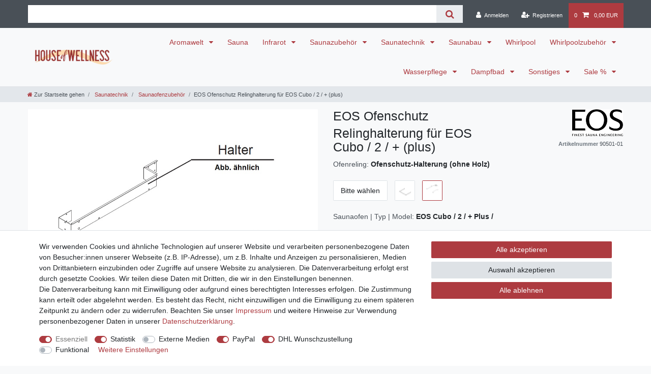

--- FILE ---
content_type: text/html; charset=UTF-8
request_url: https://www.how-shop.de/saunatechnik/saunaofen-zubehoer/ofenberuehrungsschutz_90501_3472
body_size: 65942
content:






<!DOCTYPE html>

<html lang="de" data-framework="vue" prefix="og: http://ogp.me/ns#" class="icons-loading">

<head>
                        

    <script type="text/javascript">
    (function() {
        var _availableConsents = {"necessary.consent":[true,[],null],"necessary.session":[true,[],null],"necessary.csrf":[true,["XSRF-TOKEN"],null],"necessary.shopbooster_cookie":[true,["plenty_cache"],null],"tracking.googleAnalytics":[true,["\/^_ga\/","_ga","_gid","_gat"],true],"media.googleMaps":[null,[],null],"media.reCaptcha":[false,[],false],"paypal.paypal-cookies":[false,["X-PP-SILOVER","X-PP-L7","tsrc","paypalplus_session_v2"],true],"dhl_wunschpaket.google_cookies":[true,["google_map"],false],"convenience.languageDetection":[null,[],null]};
        var _allowedCookies = ["plenty_cache","XSRF-TOKEN","\/^_ga\/","_ga","_gid","_gat","google_map","plenty-shop-cookie","PluginSetPreview","SID_PLENTY_ADMIN_13298","PreviewCookie"] || [];

        window.ConsentManager = (function() {
            var _consents = (function() {
                var _rawCookie = document.cookie.split(";").filter(function (cookie) {
                    return cookie.trim().indexOf("plenty-shop-cookie=") === 0;
                })[0];

                if (!!_rawCookie) {
                    try {
                        _rawCookie = decodeURIComponent(_rawCookie);
                    } catch (e) {
                        document.cookie = "plenty-shop-cookie= ; expires = Thu, 01 Jan 1970 00:00:00 GMT"
                        return null;
                    }

                    try {
                        return JSON.parse(
                            _rawCookie.trim().substr("plenty-shop-cookie=".length)
                        );
                    } catch (e) {
                        return null;
                    }
                }
                return null;
            })();

            Object.keys(_consents || {}).forEach(function(group) {
                if(typeof _consents[group] === 'object' && _consents[group] !== null)
                {
                    Object.keys(_consents[group] || {}).forEach(function(key) {
                        var groupKey = group + "." + key;
                        if(_consents[group][key] && _availableConsents[groupKey] && _availableConsents[groupKey][1].length) {
                            Array.prototype.push.apply(_allowedCookies, _availableConsents[groupKey][1]);
                        }
                    });
                }
            });

            if(!_consents) {
                Object.keys(_availableConsents || {})
                    .forEach(function(groupKey) {
                        if(_availableConsents[groupKey] && ( _availableConsents[groupKey][0] || _availableConsents[groupKey][2] )) {
                            Array.prototype.push.apply(_allowedCookies, _availableConsents[groupKey][1]);
                        }
                    });
            }

            var _setResponse = function(key, response) {
                _consents = _consents || {};
                if(typeof key === "object" && typeof response === "undefined") {
                    _consents = key;
                    document.dispatchEvent(new CustomEvent("consent-change", {
                        detail: {key: null, value: null, data: key}
                    }));
                    _enableScriptsOnConsent();
                } else {
                    var groupKey = key.split(".")[0];
                    var consentKey = key.split(".")[1];
                    _consents[groupKey] = _consents[groupKey] || {};
                    if(consentKey === "*") {
                        Object.keys(_availableConsents).forEach(function(aKey) {
                            if(aKey.split(".")[0] === groupKey) {
                                _consents[groupKey][aKey.split(".")[1]] = response;
                            }
                        });
                    } else {
                        _consents[groupKey][consentKey] = response;
                    }
                    document.dispatchEvent(new CustomEvent("consent-change", {
                        detail: {key: key, value: response, data: _consents}
                    }));
                    _enableScriptsOnConsent();
                }
                if(!_consents.hasOwnProperty('_id')) {
                    _consents['_id'] = "47ac26dacfc104d42f16fd04f7eb32a1c757f272";
                }

                Object.keys(_availableConsents).forEach(function(key) {
                    if((_availableConsents[key][1] || []).length > 0) {
                        if(_isConsented(key)) {
                            _availableConsents[key][1].forEach(function(cookie) {
                                if(_allowedCookies.indexOf(cookie) < 0) _allowedCookies.push(cookie);
                            });
                        } else {
                            _allowedCookies = _allowedCookies.filter(function(cookie) {
                                return _availableConsents[key][1].indexOf(cookie) < 0;
                            });
                        }
                    }
                });

                document.cookie = "plenty-shop-cookie=" + JSON.stringify(_consents) + "; path=/; expires=" + _expireDate() + "; secure";
            };
            var _hasResponse = function() {
                return _consents !== null;
            };

            var _expireDate = function() {
                var expireSeconds = 0;
                                    expireSeconds = 3600;
                                const date = new Date();
                date.setSeconds(date.getSeconds() + expireSeconds);
                const offset = date.getTimezoneOffset() / 60;
                date.setHours(date.getHours() - offset)
                return date.toUTCString();
            }
            var _isConsented = function(key) {
                var groupKey = key.split(".")[0];
                var consentKey = key.split(".")[1];

                if (consentKey === "*") {
                    return Object.keys(_availableConsents).some(function (aKey) {
                        var aGroupKey = aKey.split(".")[0];
                        return aGroupKey === groupKey && _isConsented(aKey);
                    });
                } else {
                    if(!_hasResponse()) {
                        return _availableConsents[key][0] || _availableConsents[key][2];
                    }

                    if(_consents.hasOwnProperty(groupKey) && _consents[groupKey].hasOwnProperty(consentKey))
                    {
                        return !!_consents[groupKey][consentKey];
                    }
                    else {
                        if(!!_availableConsents[key])
                        {
                            return _availableConsents[key][0];
                        }

                        console.warn("Cookie has been blocked due to not being registered: " + key);
                        return false;
                    }
                }
            };
            var _getConsents = function() {
                var _result = {};
                Object.keys(_availableConsents).forEach(function(key) {
                    var groupKey = key.split(".")[0];
                    var consentKey = key.split(".")[1];
                    _result[groupKey] = _result[groupKey] || {};
                    if(consentKey !== "*") {
                        _result[groupKey][consentKey] = _isConsented(key);
                    }
                });
                return _result;
            };
            var _isNecessary = function(key) {
                return _availableConsents.hasOwnProperty(key) && _availableConsents[key][0];
            };
            var _enableScriptsOnConsent = function() {
                var elementsToEnable = document.querySelectorAll("script[data-cookie-consent]");
                Array.prototype.slice.call(elementsToEnable).forEach(function(el) {
                    if(el.dataset && el.dataset.cookieConsent && _isConsented(el.dataset.cookieConsent) && el.type !== "application/javascript") {
                        var newScript = document.createElement("script");
                        if(el.src) {
                            newScript.src = el.src;
                        } else {
                            newScript.textContent = el.textContent;
                        }
                        el.parentNode.replaceChild(newScript, el);
                    }
                });
            };
            window.addEventListener("load", _enableScriptsOnConsent);
                        // Cookie proxy
            (function() {
                var _data = {};
                var _splitCookieString = function(cookiesString) {

                    var _allCookies = cookiesString.split(";");
                    var regex = /[^=]+=[^;]*;?((?:expires|path|domain)=[^;]*;)*/gm;
                    var cookies = [];

                    _allCookies.forEach(function(cookie){
                        if(cookie.trim().indexOf("plenty-shop-cookie=") === 0) {
                            var cookieString = decodeURIComponent(cookiesString);
                            var match;
                            while((match = regex.exec(cookieString)) !== null) {
                                if(match.index === match.lastIndex) {
                                    regex.lastIndex++;
                                }
                                cookies.push(match[0]);
                            }
                        } else if(cookie.length) {
                            cookies.push(cookie);
                        }
                    });

                    return cookies;

                };
                var _parseCookies = function (cookiesString) {
                    return _splitCookieString(cookiesString).map(function(cookieString) {
                        return _parseCookie(cookieString);
                    });
                };
                var _parseCookie = function(cookieString) {
                    var cookie = {
                        name: null,
                        value: null,
                        params: {}
                    };
                    var match = /^([^=]+)=([^;]*);*((?:[^;]*;?)*)$/.exec(cookieString.trim());
                    if(match && match[1]) {
                        cookie.name = match[1];
                        cookie.value = match[2];

                        (match[3] || "").split(";").map(function(param) {
                            return /^([^=]+)=([^;]*);?$/.exec(param.trim());
                        }).filter(function(param) {
                            return !!param;
                        }).forEach(function(param) {
                            cookie.params[param[1]] = param[2];
                        });

                        if(cookie.params && !cookie.params.path) {
                            cookie.params.path = "/";
                        }
                    }

                    return cookie;
                };
                var _isAllowed = function(cookieName) {
                    return _allowedCookies.some(function(allowedCookie) {
                        var match = /^\/(.*)\/([gmiy]*)$/.exec(allowedCookie);
                        return (match && match[1] && (new RegExp(match[1], match[2])).test(cookieName))
                            || allowedCookie === cookieName;
                    });
                };
                var _set = function(cookieString) {
                    var cookie = _parseCookie(cookieString);
                                                                    var domainParts = (window.location.host || window.location.hostname).split(".");
                        if(domainParts[0] === "www") {
                            domainParts.shift();
                            cookie.domain = "." + domainParts.join(".");
                        } else {
                            cookie.domain = (window.location.host || window.location.hostname);
                        }
                                        if(cookie && cookie.name) {
                        if(_isAllowed(cookie.name)) {
                            var cookieValue = cookie.value || "";
                            _data[cookie.name] = cookieValue + Object.keys(cookie.params || {}).map(function(paramKey) {
                                                            var date = new Date(_expireDate());
                                if(paramKey === "expires" && (new Date(cookie.params[paramKey]).getTime()) > date.getTime()) {
                                    return "; expires=" + _expireDate();
                                }
                                                            return "; " + paramKey.trim() + "=" + cookie.params[paramKey].trim();
                            }).join("");
                        } else {
                            _data[cookie.name] = null;
                            console.warn("Cookie has been blocked due to privacy settings: " + cookie.name);
                        }
                        _update();
                    }
                };
                var _get = function() {
                    return Object.keys(_data).filter(function (key) {
                        return !!_data[key];
                    }).map(function (key) {
                        return key + "=" + (_data[key].split(";")[0]);
                    }).join("; ");
                };
                var _update = function() {
                    delete document.cookie;
                    var cookies = _parseCookies(document.cookie);
                    Object.keys(_data).forEach(function(key) {
                        if(!_data[key]) {
                            // unset cookie
                            var domains = (window.location.host || window.location.hostname).split(".");
                            while(domains.length > 1) {
                                document.cookie = key + "=; path=/; expires=Thu, 01 Jan 1970 00:00:01 GMT; domain="+domains.join(".");
                                document.cookie = key + "=; path=/; expires=Thu, 01 Jan 1970 00:00:01 GMT; domain=."+domains.join(".");
                                domains.shift();
                            }
                            document.cookie = key + "=; path=/; expires=Thu, 01 Jan 1970 00:00:01 GMT;";
                            delete _data[key];
                        } else {
                            var existingCookie = cookies.find(function(cookie) { return cookie.name === key; });
                            var parsedData = _parseCookie(key + "=" + _data[key]);
                            if(!existingCookie || existingCookie.value !== parsedData.value) {
                                document.cookie = key + "=" + _data[key];
                            } else {
                                // console.log('No changes to cookie: ' + key);
                            }
                        }
                    });

                    if(!document.__defineGetter__) {
                        Object.defineProperty(document, 'cookie', {
                            get: _get,
                            set: _set
                        });
                    } else {
                        document.__defineGetter__('cookie', _get);
                        document.__defineSetter__('cookie', _set);
                    }
                };

                _splitCookieString(document.cookie).forEach(function(cookie)
                {
                    _set(cookie);
                });

                _update();
            })();
            
            return {
                setResponse: _setResponse,
                hasResponse: _hasResponse,
                isConsented: _isConsented,
                getConsents: _getConsents,
                isNecessary: _isNecessary
            };
        })();
    })();
</script>


    
<meta charset="utf-8">
<meta http-equiv="X-UA-Compatible" content="IE=edge">
<meta name="viewport" content="width=device-width, initial-scale=1">
<meta name="generator" content="plentymarkets" />
<meta name="format-detection" content="telephone=no"> 
<link rel="icon" type="image/x-icon" href="/favicon.ico">



            <link rel="canonical" href="https://www.how-shop.de/saunatechnik/saunaofen-zubehoer/ofenberuehrungsschutz_90501_3472">
    
                        <link rel="alternate" hreflang="x-default" href="https://www.how-shop.de/saunatechnik/saunaofen-zubehoer/ofenberuehrungsschutz_90501_3472"/>
                    <link rel="alternate" hreflang="de" href="https://www.how-shop.de/saunatechnik/saunaofen-zubehoer/ofenberuehrungsschutz_90501_3472"/>
            
<style data-font="Custom-Font">
    
                
        .icons-loading .fa { visibility: hidden !important; }
</style>

<link rel="preload" href="https://cdn03.plentymarkets.com/3ssa5ng4oyn5/plugin/36/ceres/css/ceres-icons.css" as="style" onload="this.onload=null;this.rel='stylesheet';">
<noscript><link rel="stylesheet" href="https://cdn03.plentymarkets.com/3ssa5ng4oyn5/plugin/36/ceres/css/ceres-icons.css"></noscript>


<link rel="preload" as="style" href="https://cdn03.plentymarkets.com/3ssa5ng4oyn5/plugin/36/ceres/css/ceres-base.css?v=1a9a624db2b8f6d132dc5239f46e4d128527f5cf">
    <link rel="stylesheet" href="https://cdn03.plentymarkets.com/3ssa5ng4oyn5/plugin/36/ceres/css/ceres-base.css?v=1a9a624db2b8f6d132dc5239f46e4d128527f5cf">


<script type="application/javascript">
    /*! loadCSS. [c]2017 Filament Group, Inc. MIT License */
    /* This file is meant as a standalone workflow for
    - testing support for link[rel=preload]
    - enabling async CSS loading in browsers that do not support rel=preload
    - applying rel preload css once loaded, whether supported or not.
    */
    (function( w ){
        "use strict";
        // rel=preload support test
        if( !w.loadCSS ){
            w.loadCSS = function(){};
        }
        // define on the loadCSS obj
        var rp = loadCSS.relpreload = {};
        // rel=preload feature support test
        // runs once and returns a function for compat purposes
        rp.support = (function(){
            var ret;
            try {
                ret = w.document.createElement( "link" ).relList.supports( "preload" );
            } catch (e) {
                ret = false;
            }
            return function(){
                return ret;
            };
        })();

        // if preload isn't supported, get an asynchronous load by using a non-matching media attribute
        // then change that media back to its intended value on load
        rp.bindMediaToggle = function( link ){
            // remember existing media attr for ultimate state, or default to 'all'
            var finalMedia = link.media || "all";

            function enableStylesheet(){
                // unbind listeners
                if( link.addEventListener ){
                    link.removeEventListener( "load", enableStylesheet );
                } else if( link.attachEvent ){
                    link.detachEvent( "onload", enableStylesheet );
                }
                link.setAttribute( "onload", null );
                link.media = finalMedia;
            }

            // bind load handlers to enable media
            if( link.addEventListener ){
                link.addEventListener( "load", enableStylesheet );
            } else if( link.attachEvent ){
                link.attachEvent( "onload", enableStylesheet );
            }

            // Set rel and non-applicable media type to start an async request
            // note: timeout allows this to happen async to let rendering continue in IE
            setTimeout(function(){
                link.rel = "stylesheet";
                link.media = "only x";
            });
            // also enable media after 3 seconds,
            // which will catch very old browsers (android 2.x, old firefox) that don't support onload on link
            setTimeout( enableStylesheet, 3000 );
        };

        // loop through link elements in DOM
        rp.poly = function(){
            // double check this to prevent external calls from running
            if( rp.support() ){
                return;
            }
            var links = w.document.getElementsByTagName( "link" );
            for( var i = 0; i < links.length; i++ ){
                var link = links[ i ];
                // qualify links to those with rel=preload and as=style attrs
                if( link.rel === "preload" && link.getAttribute( "as" ) === "style" && !link.getAttribute( "data-loadcss" ) ){
                    // prevent rerunning on link
                    link.setAttribute( "data-loadcss", true );
                    // bind listeners to toggle media back
                    rp.bindMediaToggle( link );
                }
            }
        };

        // if unsupported, run the polyfill
        if( !rp.support() ){
            // run once at least
            rp.poly();

            // rerun poly on an interval until onload
            var run = w.setInterval( rp.poly, 500 );
            if( w.addEventListener ){
                w.addEventListener( "load", function(){
                    rp.poly();
                    w.clearInterval( run );
                } );
            } else if( w.attachEvent ){
                w.attachEvent( "onload", function(){
                    rp.poly();
                    w.clearInterval( run );
                } );
            }
        }


        // commonjs
        if( typeof exports !== "undefined" ){
            exports.loadCSS = loadCSS;
        }
        else {
            w.loadCSS = loadCSS;
        }
    }( typeof global !== "undefined" ? global : this ) );

    (function() {
        var checkIconFont = function() {
            if(!document.fonts || document.fonts.check("1em FontAwesome")) {
                document.documentElement.classList.remove('icons-loading');
            }
        };

        if(document.fonts) {
            document.fonts.addEventListener("loadingdone", checkIconFont);
            window.addEventListener("load", checkIconFont);
        }
        checkIconFont();
    })();
</script>

                    

<!-- Extend the existing style with a template -->
                            <script type="text/plain" data-cookie-consent="tracking.googleAnalytics" async src="https://www.googletagmanager.com/gtag/js?id=G-NB7TCFTHRQ"></script>
<script type="text/plain" data-cookie-consent="tracking.googleAnalytics">
    window.dataLayer = window.dataLayer || [];
    function gtag(){dataLayer.push(arguments);}

    gtag('consent', 'default', {
      'ad_storage': 'granted',
      'ad_user_data': 'granted',
      'ad_personalization': 'granted',
      'analytics_storage': 'granted'
    });

    gtag('js', new Date());

    gtag('config', 'G-NB7TCFTHRQ');

                gtag('set', 'anonymizeIp', true);
    </script>

            



    
    
                
    
    

    
    
    
    
    

                    


<meta name="robots" content="all">
    <meta name="description" content="EOS Ofenschutz ➽ Sauna Ofenzubehör kaufen ✔ Ofen Reling mit und ohne Holz ✔ Relinghalterung ✔ Eos Cubo ✔ Ofenberührungsschutz">
<meta property="og:title" content="EOS Ofenschutz
         | HOUSE of WELLNESS"/>
<meta property="og:type" content="article"/>
<meta property="og:url" content="https://www.how-shop.de/saunatechnik/saunaofen-zubehoer/ofenberuehrungsschutz_90501_3472"/>
<meta property="og:image" content="https://cdn03.plentymarkets.com/3ssa5ng4oyn5/item/images/90501/full/EOS-Ofenreling---Halter-90501.jpg"/>
<meta property="thumbnail" content="https://cdn03.plentymarkets.com/3ssa5ng4oyn5/item/images/90501/full/EOS-Ofenreling---Halter-90501.jpg"/>

<script type="application/ld+json">
            {
                "@context"      : "https://schema.org/",
                "@type"         : "Product",
                "@id"           : "3472",
                "name"          : "EOS Ofenschutz Relinghalterung für EOS Cubo / 2 / + (plus)",
                "category"      : "Saunaofenzubehör",
                "releaseDate"   : "",
                "image"         : "https://cdn03.plentymarkets.com/3ssa5ng4oyn5/item/images/90501/preview/EOS-Ofenreling---Halter-90501.jpg",
                "identifier"    : "3472",
                "description"   : "EOS Ofenberührungsschutzfür EOS Saunaöfen Ofenschutz-Halterung (ohne Holz) Reling aus Holz&amp;nbsp;mit Halterung, Holzart: Cubo-Serie: Ahorn / Edge Serie: Abachi Versandeinheit:&amp;nbsp;1 Stück&amp;nbsp;nach Wahl.(ohne Saunaofen) Passende EOS Saunaöfen:Cubo, Cubo 2,&amp;nbsp;Cubo+ (plus),&amp;nbsp;Cubo Avantgarde, Edge, Edge Control",
                "disambiguatingDescription" : "",
                "manufacturer"  : {
                    "@type"         : "Organization",
                    "name"          : "EOS"
                },
                "brand"         : {
                    "@type"         : "Brand",
                    "name"          : "EOS"
                },
                "sku"           : "3472",
                "offers": {
                    "@type"         : "Offer",
                    "priceCurrency" : "EUR",
                    "price"         : "199.00",
                    "url"           : "https://www.how-shop.de/saunatechnik/saunaofen-zubehoer/ofenberuehrungsschutz_90501_3472",
                    "priceSpecification":[
                                                {
                            "@type": "UnitPriceSpecification",
                            "price": "199.00",
                            "priceCurrency": "EUR",
                            "priceType": "SalePrice",
                            "referenceQuantity": {
                                "@type": "QuantitativeValue",
                                "value": "1",
                                "unitCode": "C62"
                            }
                        }

                    ],
                    "availability"  : "https://schema.org/PreOrder",
                    "itemCondition" : "https://schema.org/NewCondition"
                },
                "depth": {
                    "@type"         : "QuantitativeValue",
                    "value"         : "0"
                },
                "width": {
                    "@type"         : "QuantitativeValue",
                    "value"         : "0"
                },
                "height": {
                    "@type"         : "QuantitativeValue",
                    "value"         : "0"
                },
                "weight": {
                    "@type"         : "QuantitativeValue",
                    "value"         : "0"
                }
            }
        </script>

<title>EOS Ofenschutz
         | HOUSE of WELLNESS</title>

                <style>/* ============================================================
   Allgemeine Shop-Anpassungen
   ============================================================ */

/* Entfernen von Artikelpaket-Badge */
.bg-info {
  display: none !important;
}

/* Farbänderung Links (z.B. Zahlungsinformationen) */
.widget-link-list .widget-inner a {
  color: #ad3b40 !important;
}

/* Farbe vom Artikelnamen ändern */
.h2.title {
  color: #ad3b40 !important;
}

/* Verfügbarkeitsfarben */
.availability-1, .availability-2 {
  color: #fff;
  background-color: #5bc72e !important;
}
.availability-3, .availability-4, .availability-5 {
  color: #fff;
  background-color: #ffa56f !important;
}
.availability-6, .availability-7, .availability-8 {
  color: #fff;
  background-color: #ad3b40 !important;
}

/* ============================================================
   Tabellarische Darstellung für Text-Widgets mit Klasse "eigenschaften-tabelle"
   ============================================================ */

.widget-text.eigenschaften-tabelle .widget-inner p {
  display: flex;
  justify-content: flex-start;
  align-items: flex-start;
  gap: 1rem;
  margin: 0.2rem 0;
  padding: 0.3rem 0.6rem;
  flex-wrap: nowrap;
}

.widget-text.eigenschaften-tabelle .widget-inner p span:first-of-type {
  flex: 0 0 25%;
  font-weight: normal;
  text-align: left;
  color: #343a40;
  word-break: break-word;
}

.widget-text.eigenschaften-tabelle .widget-inner p strong,
.widget-text.eigenschaften-tabelle .widget-inner p span:nth-of-type(2) {
  flex: 1;
  text-align: left;
  font-weight: normal;
  color: #343a40;
  word-break: break-word;
}

.widget-text.eigenschaften-tabelle .widget-inner p:nth-child(odd) {
  background-color: #E3E7EB;
}
.widget-text.eigenschaften-tabelle .widget-inner p:nth-child(even) {
  background-color: transparent;
}

/* ============================================================
   Responsive Optimierung (Mobilansicht)
   ============================================================ */
@media (max-width: 600px) {
  .widget-text.eigenschaften-tabelle .widget-inner p {
    flex-wrap: wrap;
    gap: 0.4rem;
    margin: 0.15rem 0;
    padding: 0.25rem 0.4rem;
  }

  .widget-text.eigenschaften-tabelle .widget-inner p span:first-of-type {
    flex: 0 1 50%;
    min-width: 100px;
    margin-right: 0.5rem;
    font-weight: normal;
  }

  .widget-text.eigenschaften-tabelle .widget-inner p strong,
  .widget-text.eigenschaften-tabelle .widget-inner p span:nth-of-type(2) {
    flex: 1 1 45%;
    word-break: break-word;
  }
}

/* ============================================================
   Leere Eigenschaften-Zeilen ausblenden
   ============================================================ */
.widget-text.eigenschaften-tabelle .widget-inner p:empty,
.widget-text.eigenschaften-tabelle .widget-inner p span:empty,
.widget-text.eigenschaften-tabelle .widget-inner p strong:empty {
  display: none !important;
}

/* ============================================================
   Einzeilige Tabellen – Klasse: eigenschaften-tabelle-einzeilig
   ============================================================ */

.widget-text.eigenschaften-tabelle-einzeilig .widget-inner p {
  display: flex;
  justify-content: flex-start;
  align-items: center;
  gap: 0.8rem;
  margin: 0.3rem 0;
  padding: 0.4rem 0.6rem;
  background-color: #E3E7EB;
  border-radius: 4px;
  color: #222;
}

.widget-text.eigenschaften-tabelle-einzeilig .widget-inner p span:first-of-type {
  flex: 1;
  font-weight: normal;
  text-align: left;
  color: #222;
}

.widget-text.eigenschaften-tabelle-einzeilig .widget-inner p strong {
  display: none;
}

.widget-text.eigenschaften-tabelle-einzeilig .widget-inner p:empty,
.widget-text.eigenschaften-tabelle-einzeilig .widget-inner p span:empty {
  display: none !important;
}

@media (max-width: 600px) {
  .widget-text.eigenschaften-tabelle-einzeilig .widget-inner p {
    font-size: 1.05em;
    padding: 0.35rem 0.5rem;
  }
}

/* ============================================================
   Eigene Text-Formatierungen
   ============================================================ */

.justify {
  text-align: justify;
}

.justify,
.widget-text .widget-inner p,
.widget-text .widget-inner li {
  hyphens: auto;
  -webkit-hyphens: auto;
  -moz-hyphens: auto;
  word-break: normal;
}

/* ============================================================
   Optische Trennung & Abstände bei Textinhalten
   ============================================================ */

/* Stil für manuelle Trennlinien */
hr {
  border: 0;
  border-top: 1px solid #ccc;
  margin: 2rem 0 1.5rem 0;
}

/* Automatische Trennlinie vor H3/H4 im Contentbereich – aber nicht am Anfang */
.widget-text h3:not(:first-child)::before,
.widget-text h4:not(:first-child)::before {
  content: "";
  display: block;
  border-top: 1px solid #ccc;
  margin: 2rem 0 1.5rem 0;
}

/* Überschriften (H2/H3) mit einheitlichem Abstand und Farbe */
h2, h3 {
  margin-top: 1.5rem;
  margin-bottom: 0.8rem;
  font-weight: 600;
}

/* Etwas mehr Luft über den Listen */
ul {
  margin-top: 0.4rem;
  margin-bottom: 1.2rem;
}</style>
                                    <style>
    #paypal_loading_screen {
        display: none;
        position: fixed;
        z-index: 2147483640;
        top: 0;
        left: 0;
        width: 100%;
        height: 100%;
        overflow: hidden;

        transform: translate3d(0, 0, 0);

        background-color: black;
        background-color: rgba(0, 0, 0, 0.8);
        background: radial-gradient(ellipse closest-corner, rgba(0,0,0,0.6) 1%, rgba(0,0,0,0.8) 100%);

        color: #fff;
    }

    #paypal_loading_screen .paypal-checkout-modal {
        font-family: "HelveticaNeue", "HelveticaNeue-Light", "Helvetica Neue Light", helvetica, arial, sans-serif;
        font-size: 14px;
        text-align: center;

        box-sizing: border-box;
        max-width: 350px;
        top: 50%;
        left: 50%;
        position: absolute;
        transform: translateX(-50%) translateY(-50%);
        cursor: pointer;
        text-align: center;
    }

    #paypal_loading_screen.paypal-overlay-loading .paypal-checkout-message, #paypal_loading_screen.paypal-overlay-loading .paypal-checkout-continue {
        display: none;
    }

    .paypal-checkout-loader {
        display: none;
    }

    #paypal_loading_screen.paypal-overlay-loading .paypal-checkout-loader {
        display: block;
    }

    #paypal_loading_screen .paypal-checkout-modal .paypal-checkout-logo {
        cursor: pointer;
        margin-bottom: 30px;
        display: inline-block;
    }

    #paypal_loading_screen .paypal-checkout-modal .paypal-checkout-logo img {
        height: 36px;
    }

    #paypal_loading_screen .paypal-checkout-modal .paypal-checkout-logo img.paypal-checkout-logo-pp {
        margin-right: 10px;
    }

    #paypal_loading_screen .paypal-checkout-modal .paypal-checkout-message {
        font-size: 15px;
        line-height: 1.5;
        padding: 10px 0;
    }

    #paypal_loading_screen.paypal-overlay-context-iframe .paypal-checkout-message, #paypal_loading_screen.paypal-overlay-context-iframe .paypal-checkout-continue {
        display: none;
    }

    .paypal-spinner {
        height: 30px;
        width: 30px;
        display: inline-block;
        box-sizing: content-box;
        opacity: 1;
        filter: alpha(opacity=100);
        animation: rotation .7s infinite linear;
        border-left: 8px solid rgba(0, 0, 0, .2);
        border-right: 8px solid rgba(0, 0, 0, .2);
        border-bottom: 8px solid rgba(0, 0, 0, .2);
        border-top: 8px solid #fff;
        border-radius: 100%
    }

    .paypalSmartButtons div {
        margin-left: 10px;
        margin-right: 10px;
    }
</style>    
                                    
    </head>

<body class="page-singleitem item-90501 variation-3472 ">

                    

<script>
    if('ontouchstart' in document.documentElement)
    {
        document.body.classList.add("touch");
    }
    else
    {
        document.body.classList.add("no-touch");
    }
</script>


<div id="vue-app" class="app">
    
    <lazy-hydrate when-idle>
        <notifications template="#vue-notifications" :initial-notifications="{&quot;error&quot;:null,&quot;warn&quot;:null,&quot;info&quot;:null,&quot;success&quot;:null,&quot;log&quot;:null}"></notifications>
    </lazy-hydrate>

    

             <header id="page-header" class="sticky-top">
        <div class="container-max">
            <div class="row flex-row-reverse position-relative">
                <div id="page-header-parent" class="col-12 header-container" data-header-offset>
                    <!-- 796 -->
 

<div class="top-bar header-fw">
    <div class="container-max px-0 pr-lg-3">
        <div class="row mx-0 flex-row-reverse position-relative">
                                            
            <div class="top-bar-items search-permanent d-flex flex-grow-1 flex-column-reverse flex-md-row">
                                                            <div class="always-visible-search flex-grow-1">
                            <lazy-hydrate when-idle>                                <item-search>
                                    <div class="position-relative d-flex flex-grow-1">
                                        <input type="search"
                                               class="search-input px-3 py-2 flex-grow-1"
                                               aria-label="Search term">
                                        <button class="search-submit px-3" type="submit" aria-label="Suche">
                                            <i class="fa fa-search" aria-hidden="true"></i>
                                        </button>
                                    </div>

                                    
                                                                            <template #autocomplete-suggestions>
                                            <div class="autocomplete-suggestions shadow bg-white w-100"
                                                >
                                                <div class="widget widget-search-suggestion-item widget-none">
    
    <search-suggestion-item
        :show-images="true"
                suggestion-type="item"
        :show-count="false"
        :show-additional-information="true">
    </search-suggestion-item>
</div>
<div class="widget widget-search-suggestion-item widget-none">
    
    <search-suggestion-item
        :show-images="false"
                suggestion-type="category"
        :show-count="true"
        :show-additional-information="false">
    </search-suggestion-item>
</div>

                                            </div>
                                        </template>
                                                                    </item-search>
                            </lazy-hydrate>                        </div>
                                                    <div class="controls">
                    <ul id="controlsList" class="controls-list mb-0 d-flex list-inline pl-2 pl-sm-1 pl-md-0">
                                                    <li class="list-inline-item control-user">
                                <client-only>
                                    <user-login-handler
                                        :show-login="true"
                                        :show-registration="true">
                                                                                <a class="nav-link" data-toggle="modal" aria-label="Anmelden">
                                            <i class="fa fa-user mr-0 mr-sm-1" aria-hidden="true"></i>
                                            <span class="d-none d-sm-inline">Anmelden</span>
                                        </a>
                                                                                                                        <a class="nav-link" data-toggle="modal" aria-label="Registrieren">
                                            <i class="fa fa-user-plus mr-0 mr-sm-1" aria-hidden="true"></i>
                                            <span class="d-none d-sm-inline">Registrieren</span>
                                        </a>
                                                                            </user-login-handler>
                                </client-only>
                            </li>
                        
                        
                        
                        
                                                                            
                                                    <li class="list-inline-item control-basket position-relative">
                                <a v-toggle-basket-preview href="#" class="toggle-basket-preview nav-link" >
                                                                            <span class="mr-2" v-basket-item-quantity="$store.state.basket.data.itemQuantity">0</span>
                                    
                                    <icon icon="shopping-cart" class-loading="fa-refresh" :loading="$store.state.basket.isBasketLoading"></icon>
                                                                            <span class="badge p-0 ml-2" v-if="!$store.state.basket.showNetPrices" v-basket-item-sum="$store.state.basket.data.itemSum">0,00 EUR</span>
                                        <span class="badge p-0 ml-2" v-else v-cloak v-basket-item-sum="$store.state.basket.data.itemSumNet">0,00 EUR</span>
                                                                    </a>

                                <basket-preview v-if="$store.state.lazyComponent.components['basket-preview']" :show-net-prices="false" :visible-fields="[&quot;basket.value_of_items_gross&quot;,&quot;basket.shipping_costs_gross&quot;,&quot;basket.vat&quot;,&quot;basket.order_total_gross&quot;,&quot;basket.rebate&quot;,&quot;basket.additional_costs&quot;,&quot;basket.open_amount&quot;]">
                                    <template #before-basket-item>
                                                            
                                    </template>
                                    <template #after-basket-item>
                                                            
                                    </template>
                                    <template #before-basket-totals>
                                                            
                                    </template>
                                    <template #before-item-sum>
                                                            
                                    </template>
                                    <template #after-item-sum>
                                                            
                                    </template>
                                    <template #before-shipping-costs>
                                                            
                                    </template>
                                    <template #after-shipping-costs>
                                                            
                                    </template>
                                    <template #before-total-sum>
                                                            
                                    </template>
                                    <template #before-vat>
                                                            
                                    </template>
                                    <template #after-vat>
                                                            
                                    </template>
                                    <template #after-total-sum>
                                                            
                                    </template>
                                    <template #after-basket-totals>
                                                            
                                    </template>
                                    <template #before-checkout-button>
                                                            
                                    </template>
                                    <template #after-checkout-button>
                                                            
                                    </template>
                                </basket-preview>
                            </li>
                                            </ul>
                </div>
            </div>
        </div>
    </div>

    <div class="container-max px-0 px-lg-3">
        <div class="row mx-0 flex-row-reverse">
            
            
                    </div>
    </div>
</div>



<nav class="navbar header-fw p-0 border-bottom megamenu">
    <div class="container-max d-block"
    >
        <div class="row mx-0 position-relative d-flex">
            <div class="brand-wrapper px-lg-3 d-flex flex-fill">
                                    <a class="navbar-brand py-2" href="/">
                        <picture data-alt="HOUSE of WELLNESS">
                            <source srcset="https://cdn03.plentymarkets.com/3ssa5ng4oyn5/frontend/Logos/Shop_Logo_mini.png">
                            <img
                                class="img-fluid"
                                src="https://cdn03.plentymarkets.com/3ssa5ng4oyn5/frontend/Logos/Shop_Logo_mini.png"
                                alt="HOUSE of WELLNESS"
                            />
                        </picture>
                    </a>
                
                <button v-open-mobile-navigation id="mobile-navigation-toggler" class="navbar-toggler d-lg-none p-3" type="button">
                    &#9776;
                </button>
            </div>

            <div class="main-navbar-collapsable d-none d-lg-block">
                <ul class="mainmenu p-0 m-0 d-flex">
                                
    
        
                                                                                                                                                                                                                                        
            
                <li class="ddown" v-navigation-touch-handler>
                    <a href="/aromawelt" itemprop="name">
                        Aromawelt
                    </a>
                                        <ul data-level="1" class="collapse nav-dropdown-0">
                                                                                                                                                        <li><ul class="collapse-inner">
                                    <li class="level1">
                                                <a @touchstart.stop href="/aromawelt/saunaduefte" itemprop="name">Saunadüfte</a>
                    </li>
                                                        </ul></li>
                                                                                                                    <li><ul class="collapse-inner">
                                    <li class="level1">
                                                <a @touchstart.stop href="/aromawelt/infrarot-duefte" itemprop="name">Infrarot Düfte</a>
                    </li>
                                                        </ul></li>
                                                                                                                    <li><ul class="collapse-inner">
                                    <li class="level1">
                                                <a @touchstart.stop href="/aromawelt/saunasalz-kristalle" itemprop="name">Salze &amp; Kristalle</a>
                    </li>
                                                        </ul></li>
                                                                                                                    <li><ul class="collapse-inner">
                                    <li class="level1">
                                                <a @touchstart.stop href="/aromawelt/saunahonig-lotionen" itemprop="name">Saunahonig &amp; Lotionen</a>
                    </li>
                                                        </ul></li>
                                                                                                                    <li><ul class="collapse-inner">
                                    <li class="level1">
                                                <a @touchstart.stop href="/aromawelt/dampfbadduefte-kraeuter" itemprop="name">Dampfbaddüfte &amp; Kräuter</a>
                    </li>
                                                        </ul></li>
                                                                                                                    <li><ul class="collapse-inner">
                                    <li class="level1">
                                                <a @touchstart.stop href="/aromawelt/whirlpoolduefte" itemprop="name">Whirlpooldüfte</a>
                    </li>
                                                        </ul></li>
                                                                        
                                            </ul>
                                    </li>

                        
        
                                                                
            
                <li>
                    <a href="/sauna" itemprop="name">
                        Sauna
                    </a>
                </li>

                        
        
                                                                                                                                                    
            
                <li class="ddown" v-navigation-touch-handler>
                    <a href="/infrarot" itemprop="name">
                        Infrarot
                    </a>
                                        <ul data-level="1" class="collapse nav-dropdown-1">
                                                                                                                                                        <li><ul class="collapse-inner">
                                    <li class="level1">
                                                <a @touchstart.stop href="/infrarot/infrarotsteuerungen" itemprop="name">Infrarotsteuerungen</a>
                    </li>
                                                        </ul></li>
                                                                                                                    <li><ul class="collapse-inner">
                                    <li class="level1">
                                                <a @touchstart.stop href="/infrarot/infrarotkabinen" itemprop="name">Infrarotkabinen</a>
                    </li>
                                                        </ul></li>
                                                                                                                    <li><ul class="collapse-inner">
                                    <li class="level1">
                                                <a @touchstart.stop href="/infrarot/infrarotstrahler-und-infrarotzubehoer" itemprop="name">Infrarotstrahler &amp; Zubehör</a>
                    </li>
                                                        </ul></li>
                                                                        
                                            </ul>
                                    </li>

                        
        
                                                                                                                                                                                                                                                                                                                                                                                                                
            
                <li class="ddown" v-navigation-touch-handler>
                    <a href="/saunazubehoer" itemprop="name">
                        Saunazubehör
                    </a>
                                        <ul data-level="1" class="collapse nav-dropdown-2">
                                                                                                                                                        <li><ul class="collapse-inner">
                                    <li class="level1">
                                                <a @touchstart.stop href="/saunazubehoer/saunasets" itemprop="name">Saunasets</a>
                    </li>
                                                        </ul></li>
                                                                                                                    <li><ul class="collapse-inner">
                                    <li class="level1">
                                                <a @touchstart.stop href="/saunazubehoer/saunakuebel" itemprop="name">Saunakübel</a>
                    </li>
                                                        </ul></li>
                                                                                                                    <li><ul class="collapse-inner">
                                    <li class="level1">
                                                <a @touchstart.stop href="/saunazubehoer/saunakellen" itemprop="name">Saunakellen</a>
                    </li>
                                                        </ul></li>
                                                                                                                    <li><ul class="collapse-inner">
                                    <li class="level1">
                                                <a @touchstart.stop href="/saunazubehoer/kopf-rueckenstuetzen" itemprop="name">Kopf- &amp; Rückenstützen</a>
                    </li>
                                                        </ul></li>
                                                                                                                    <li><ul class="collapse-inner">
                                    <li class="level1">
                                                <a @touchstart.stop href="/saunazubehoer/thermo-hygrometer" itemprop="name">Thermo- &amp; Hygrometer</a>
                    </li>
                                                        </ul></li>
                                                                                                                    <li><ul class="collapse-inner">
                                    <li class="level1">
                                                <a @touchstart.stop href="/saunazubehoer/sanduhren" itemprop="name">Sanduhren</a>
                    </li>
                                                        </ul></li>
                                                                                                                    <li><ul class="collapse-inner">
                                    <li class="level1">
                                                <a @touchstart.stop href="/saunazubehoer/sauna-startersets" itemprop="name">Startersets</a>
                    </li>
                                                        </ul></li>
                                                                                                                    <li><ul class="collapse-inner">
                                    <li class="level1">
                                                <a @touchstart.stop href="/saunazubehoer/saunatextilien" itemprop="name">Saunatextilien</a>
                    </li>
                                                        </ul></li>
                                                                                                                    <li><ul class="collapse-inner">
                                    <li class="level1">
                                                <a @touchstart.stop href="/saunazubehoer/sauna-vorraum" itemprop="name">Sauna Vorraum</a>
                    </li>
                                                        </ul></li>
                                                                                                                    <li><ul class="collapse-inner">
                                    <li class="level1">
                                                <a @touchstart.stop href="/saunazubehoer/saunalampen" itemprop="name">Saunabeleuchtung</a>
                    </li>
                                                        </ul></li>
                                                                                                                    <li><ul class="collapse-inner">
                                    <li class="level1">
                                                <a @touchstart.stop href="/saunazubehoer/reinigung-pflege" itemprop="name">Reinigung &amp; Pflege</a>
                    </li>
                                                        </ul></li>
                                                                                                                    <li><ul class="collapse-inner">
                                    <li class="level1">
                                                <a @touchstart.stop href="/saunazubehoer/sonstige-accessoires" itemprop="name">Sonstige Accessoires</a>
                    </li>
                                                        </ul></li>
                                                                        
                                            </ul>
                                    </li>

                        
        
                                                                                                                                                                                                                                                                    
            
                <li class="ddown" v-navigation-touch-handler>
                    <a href="/saunatechnik" itemprop="name">
                        Saunatechnik
                    </a>
                                        <ul data-level="1" class="collapse nav-dropdown-3">
                                                                                                                                                        <li><ul class="collapse-inner">
                                    <li class="level1">
                                                <a @touchstart.stop href="/saunatechnik/saunaoefen" itemprop="name">Saunaöfen</a>
                    </li>
                                                                                                                        <li class="level2">
                                                <a @touchstart.stop href="/saunatechnik/saunaoefen/trockensaunaoefen" itemprop="name">für finnische Sauna</a>
                    </li>
                                                                                                                                        <li class="level2">
                                                <a @touchstart.stop href="/saunatechnik/saunaoefen/bio-kombi-saunaoefen" itemprop="name">für Bio-Sauna</a>
                    </li>
                                                                                                                                        <li class="level2">
                                                <a @touchstart.stop href="/saunatechnik/saunaoefen/230v-3-6kw" itemprop="name">bis 3,6 kW (230V)</a>
                    </li>
                                                                                                                                        <li class="level2">
                                                <a @touchstart.stop href="/saunatechnik/saunaoefen/4-5-9-kw" itemprop="name">4,5 - 9 kW</a>
                    </li>
                                                                                                                                        <li class="level2">
                                                <a @touchstart.stop href="/saunatechnik/saunaoefen/ab-10-kw" itemprop="name">ab 10 kW</a>
                    </li>
                                                                                        <li class="level2 bt-more"><a @touchstart.stop href="/saunatechnik/saunaoefen">Mehr...</a></li>
                                        
                                                        </ul></li>
                                                                                                                    <li><ul class="collapse-inner">
                                    <li class="level1">
                                                <a @touchstart.stop href="/saunatechnik/saunaofen-zubehoer" itemprop="name">Saunaofenzubehör</a>
                    </li>
                                                        </ul></li>
                                                                                                                    <li><ul class="collapse-inner">
                                    <li class="level1">
                                                <a @touchstart.stop href="/saunatechnik/saunasteuerung" itemprop="name">Saunasteuerungen</a>
                    </li>
                                                                                                                        <li class="level2">
                                                <a @touchstart.stop href="/saunatechnik/saunasteuerung/fuer-finnische-sauna" itemprop="name">für finnische Sauna</a>
                    </li>
                                                                                                                                        <li class="level2">
                                                <a @touchstart.stop href="/saunatechnik/saunasteuerung/fuer-bio-saunaoefen" itemprop="name">für Bio-Sauna</a>
                    </li>
                                                                                            
                                                        </ul></li>
                                                                                                                    <li><ul class="collapse-inner">
                                    <li class="level1">
                                                <a @touchstart.stop href="/saunatechnik/saunatechnik-zubehoer" itemprop="name">Module &amp; Zubehör</a>
                    </li>
                                                        </ul></li>
                                                                                                                    <li><ul class="collapse-inner">
                                    <li class="level1">
                                                <a @touchstart.stop href="/saunatechnik/heizstaebe-ersatzteile" itemprop="name">Heizstäbe &amp; Ersatzteile</a>
                    </li>
                                                        </ul></li>
                                                                                                                    <li><ul class="collapse-inner">
                                    <li class="level1">
                                                <a @touchstart.stop href="/saunatechnik/infrarotdtrahler" itemprop="name">Infrarotstrahler</a>
                    </li>
                                                        </ul></li>
                                                                                                                    <li><ul class="collapse-inner">
                                    <li class="level1">
                                                <a @touchstart.stop href="/saunatechnik/audio" itemprop="name">Audio</a>
                    </li>
                                                        </ul></li>
                                                                        
                                            </ul>
                                    </li>

                        
        
                                                                                                                                                    
            
                <li class="ddown" v-navigation-touch-handler>
                    <a href="/saunabau" itemprop="name">
                        Saunabau
                    </a>
                                        <ul data-level="1" class="collapse nav-dropdown-4">
                                                                                                                                                        <li><ul class="collapse-inner">
                                    <li class="level1">
                                                <a @touchstart.stop href="/saunabau/aluminiumfolie" itemprop="name">Aluminiumfolie (Dampfsperre)</a>
                    </li>
                                                        </ul></li>
                                                                                                                    <li><ul class="collapse-inner">
                                    <li class="level1">
                                                <a @touchstart.stop href="/saunabau/silikonkabel" itemprop="name">Silikonkabel</a>
                    </li>
                                                        </ul></li>
                                                                                                                    <li><ul class="collapse-inner">
                                    <li class="level1">
                                                <a @touchstart.stop href="/saunabau/saunabe-entlueftung" itemprop="name">Saunabe- &amp; entlüftung</a>
                    </li>
                                                        </ul></li>
                                                                        
                                            </ul>
                                    </li>

                        
        
                                                                
            
                <li>
                    <a href="/whirlpool" itemprop="name">
                        Whirlpool
                    </a>
                </li>

                        
        
                                                                                                                                                                                
            
                <li class="ddown" v-navigation-touch-handler>
                    <a href="/whirlpoolzubehoer" itemprop="name">
                        Whirlpoolzubehör
                    </a>
                                        <ul data-level="1" class="collapse nav-dropdown-5">
                                                                                                                                                        <li><ul class="collapse-inner">
                                    <li class="level1">
                                                <a @touchstart.stop href="/whirlpoolzubehoer/whirlpool-wasserpflege-aufbereitung" itemprop="name">Wasserpflege &amp; -aufbereitung</a>
                    </li>
                                                        </ul></li>
                                                                                                                    <li><ul class="collapse-inner">
                                    <li class="level1">
                                                <a @touchstart.stop href="/whirlpoolzubehoer/sonstiges-zubehoer-accessoires" itemprop="name">Lifestyle Accessoires</a>
                    </li>
                                                        </ul></li>
                                                                                                                    <li><ul class="collapse-inner">
                                    <li class="level1">
                                                <a @touchstart.stop href="/whirlpoolzubehoer/reinigung-desinfektion" itemprop="name">Reinigung &amp; Desinfektion</a>
                    </li>
                                                        </ul></li>
                                                                                                                    <li><ul class="collapse-inner">
                                    <li class="level1">
                                                <a @touchstart.stop href="/whirlpoolzubehoer/whirlpool-filter" itemprop="name">Filter &amp; Kartuschen</a>
                    </li>
                                                        </ul></li>
                                                                        
                                            </ul>
                                    </li>

                        
        
                                                                                                                                                                                                                                                                    
            
                <li class="ddown" v-navigation-touch-handler>
                    <a href="/wasserpflege" itemprop="name">
                        Wasserpflege
                    </a>
                                        <ul data-level="1" class="collapse nav-dropdown-6">
                                                                                                                                                        <li><ul class="collapse-inner">
                                    <li class="level1">
                                                <a @touchstart.stop href="/wasserpflege/chlor" itemprop="name">Chlor</a>
                    </li>
                                                        </ul></li>
                                                                                                                    <li><ul class="collapse-inner">
                                    <li class="level1">
                                                <a @touchstart.stop href="/wasserpflege/sauerstoff-o2" itemprop="name">Sauerstoff - O2</a>
                    </li>
                                                        </ul></li>
                                                                                                                    <li><ul class="collapse-inner">
                                    <li class="level1">
                                                <a @touchstart.stop href="/wasserpflege/ph-regler" itemprop="name">PH Regler</a>
                    </li>
                                                        </ul></li>
                                                                                                                    <li><ul class="collapse-inner">
                                    <li class="level1">
                                                <a @touchstart.stop href="/wasserpflege/spezialitaeten" itemprop="name">Spezialitäten</a>
                    </li>
                                                        </ul></li>
                                                                                                                    <li><ul class="collapse-inner">
                                    <li class="level1">
                                                <a @touchstart.stop href="/wasserpflege/fuer-whirlpools" itemprop="name">für Whirlpools</a>
                    </li>
                                                        </ul></li>
                                                                                                                    <li><ul class="collapse-inner">
                                    <li class="level1">
                                                <a @touchstart.stop href="/wasserpflege/sets" itemprop="name">Sets</a>
                    </li>
                                                        </ul></li>
                                                                                                                    <li><ul class="collapse-inner">
                                    <li class="level1">
                                                <a @touchstart.stop href="/wasserpflege/zubehoer" itemprop="name">Zubehör</a>
                    </li>
                                                        </ul></li>
                                                                        
                                            </ul>
                                    </li>

                        
        
                                                                                            
            
                <li class="ddown" v-navigation-touch-handler>
                    <a href="/dampfbad" itemprop="name">
                        Dampfbad
                    </a>
                                        <ul data-level="1" class="collapse nav-dropdown-7">
                                                                                                                                                        <li><ul class="collapse-inner">
                                    <li class="level1">
                                                <a @touchstart.stop href="/dampfbad/aromaweltfuersdampfbad" itemprop="name">Aromawelt fürs Dampfbad</a>
                    </li>
                                                        </ul></li>
                                                                        
                                            </ul>
                                    </li>

                        
        
                                                                                            
            
                <li class="ddown" v-navigation-touch-handler>
                    <a href="/sonstiges" itemprop="name">
                        Sonstiges
                    </a>
                                        <ul data-level="1" class="collapse nav-dropdown-8">
                                                                                                                                                        <li><ul class="collapse-inner">
                                    <li class="level1">
                                                <a @touchstart.stop href="/sonstiges/schnuersenkel" itemprop="name">Schnürsenkel</a>
                    </li>
                                                        </ul></li>
                                                                        
                                            </ul>
                                    </li>

                        
        
                                                                                            
            
                <li class="ddown" v-navigation-touch-handler>
                    <a href="/sale" itemprop="name">
                        Sale %
                    </a>
                                        <ul data-level="1" class="collapse nav-dropdown-9">
                                                                                                                                                        <li><ul class="collapse-inner">
                                    <li class="level1">
                                                <a @touchstart.stop href="/sale/abverkaeufe" itemprop="name">Abverkäufe</a>
                    </li>
                                                        </ul></li>
                                                                        
                                            </ul>
                                    </li>

                        

                </ul>
            </div>

        </div>
    </div>
</nav>

                
                
                
                
                
<div class="breadcrumbs header-fw">
    <nav class="small d-none d-md-block px-0" data-component="breadcrumbs" data-renderer="twig">
                <ul class="breadcrumb container-max px-3 py-2 my-0 mx-auto">
            <li class="breadcrumb-item">
                <a href="/" aria-label="Zur Startseite gehen">
                    <i class="fa fa-home" aria-hidden="true"></i>
                                        <span class="breadcrumb-home">Zur Startseite gehen</span>
                                                        </a>
            </li>
                                                                                                        <li class="breadcrumb-item">
                            <a href="/saunatechnik">
                                Saunatechnik
                            </a>
                                                                                                            </li>
                                                                                <li class="breadcrumb-item">
                            <a href="/saunatechnik/saunaofen-zubehoer">
                                Saunaofenzubehör
                            </a>
                                                                                                            </li>
                                    
                                                    <li class="breadcrumb-item active">
                                                                        <span>EOS Ofenschutz Relinghalterung für EOS Cubo / 2 / + (plus)</span>
                    </li>
                                    </ul>
        <script2 type="application/ld+json">
        {
            "@context":"http://schema.org/",
            "@type":"BreadcrumbList",
            "itemListElement": [{"@type":"ListItem","position":1,"item":{"@id":"\/","name":"Home"}},{"@type":"ListItem","position":2,"item":{"@id":"\/saunatechnik","name":"Saunatechnik"}},{"@type":"ListItem","position":3,"item":{"@id":"\/saunatechnik\/saunaofen-zubehoer","name":"Saunaofenzubeh\u00f6r"}},{"@type":"ListItem","position":4,"item":{"@id":"https:\/\/www.how-shop.de\/saunatechnik\/saunaofen-zubehoer\/ofenberuehrungsschutz_90501_3472","name":"EOS Ofenschutz Relinghalterung f\u00fcr EOS Cubo \/ 2 \/ + (plus)"}}]
        }
        </script2>
    </nav>
</div>
                </div>
            </div>
        </div>
    </header>
    

<div>
                
                        <lazy-hydrate when-idle>
        <mobile-navigation :initial-category="{&quot;parentCategoryId&quot;:236,&quot;level&quot;:2,&quot;sitemap&quot;:&quot;Y&quot;,&quot;id&quot;:23,&quot;type&quot;:&quot;item&quot;,&quot;linklist&quot;:&quot;Y&quot;,&quot;right&quot;:&quot;all&quot;,&quot;details&quot;:[{&quot;nameUrl&quot;:&quot;saunaofen-zubehoer&quot;,&quot;position&quot;:&quot;11&quot;,&quot;plenty_category_details_image2_path&quot;:&quot;&quot;,&quot;metaDescription&quot;:&quot;Saunaofenzubeh\u00f6r online bestellen \u27bd Saunasteine, Zusatzverdampfer, Kr\u00e4utert\u00f6pfe &amp; Aromawannen \u2713 f\u00fcr Saunaofen \u2605 im HOUSE of WELLNESS Onlineshop&quot;,&quot;lang&quot;:&quot;de&quot;,&quot;metaKeywords&quot;:&quot;&quot;,&quot;description&quot;:&quot;&quot;,&quot;singleItemView&quot;:&quot;ItemViewSingleItem&quot;,&quot;pageView&quot;:&quot;PageDesignContent&quot;,&quot;fulltext&quot;:&quot;N&quot;,&quot;name&quot;:&quot;Saunaofenzubeh\u00f6r&quot;,&quot;metaTitle&quot;:&quot;Saunaofenzubeh\u00f6r g\u00fcnstig kaufen&quot;,&quot;itemListView&quot;:&quot;ItemViewCategoriesList&quot;,&quot;shortDescription&quot;:&quot;Saunaofenzubeh\u00f6r&quot;,&quot;canonicalLink&quot;:&quot;&quot;,&quot;plenty_category_details_image_path&quot;:&quot;&quot;,&quot;categoryId&quot;:&quot;23&quot;,&quot;description2&quot;:&quot;&quot;,&quot;metaRobots&quot;:&quot;ALL&quot;,&quot;updatedAt&quot;:&quot;2022-05-10T13:12:29+02:00&quot;,&quot;updatedBy&quot;:&quot;Claudia Manz&quot;,&quot;image&quot;:null,&quot;imagePath&quot;:null,&quot;image2&quot;:null,&quot;image2Path&quot;:null,&quot;plentyId&quot;:13298}],&quot;clients&quot;:[{&quot;categoryId&quot;:&quot;23&quot;,&quot;plentyId&quot;:13298}]}" :include-language="false"></mobile-navigation>
    </lazy-hydrate>
</div>

    <div id="page-body" class="main">
            

        
                
                    <div class="single container-max page-content">
            <div class="row">
                <div class="col">
                    <single-item
                        v-cloak
                        item-data="696d2613940ad"
                        attributes-data="696d2613940f8"
                        variations="696d2613940fd"
                        :after-key="null"
                        :please-select-option-variation-id="0"
                        :init-please-select-option="false"
                        :show-net-prices="false"
                        :is-wish-list-enabled="false"
                        :item-id="90501"
                        v-slot="slotProps">
                        <!-- 1006 -->
 
<div class="widget widget-grid widget-two-col row mt-3">
    <div class="widget-inner col-xl-6 widget-prop-xl-3-1 col-lg-6 widget-prop-lg-3-1 col-md-6 widget-prop-md-3-1 col-sm-12 widget-prop-sm-3-1 widget-stacked-mobile col-12 widget-prop-3-1 widget-stacked-mobile">
        <div>
            
                    
    


<div class="widget widget-item-image widget-primary
    ">
            <item-image-carousel
            :max-quantity="100"
            image-url-accessor="url"
            :show-thumbs="true"
            :show-dots="false"
            animation-style="standard"
            plugin-path="https://cdn03.plentymarkets.com/3ssa5ng4oyn5/plugin/36/ceres">
        </item-image-carousel>
    </div>
</div>
    </div>
    <div class="widget-inner col-xl-6 widget-prop-xl-3-1 col-lg-6 widget-prop-lg-3-1 col-md-6 widget-prop-md-3-1 col-sm-12 widget-prop-sm-3-1 col-12 widget-prop-3-1">
        <div><div class="widget widget-sticky" v-stick-in-parent>
    <div class="widget-inner">
        <div class="widget widget-grid widget-two-col row">
    <div class="widget-inner col-xl-7 widget-prop-xl-2-1 col-lg-7 widget-prop-lg-2-1 col-md-7 widget-prop-md-2-1 col-sm-6 widget-prop-sm-3-1 col-6 widget-prop-3-1">
        <div><lazy-hydrate never>

    <div class="widget widget-text widget-none title-outer item-name mt-0 mr-0 mb-0 ml-0">
        <div class="widget-inner bg-appearance pt-0 pr-0 pb-0 pl-0">
                            <h1><span v-text="slotProps.getDataField('texts.name1')">EOS Ofenschutz</span></h1><h1><span v-text="slotProps.getDataField('variation.name')">Relinghalterung für EOS Cubo / 2 / + (plus)</span></h1>
                    </div>
    </div>

        </lazy-hydrate>
</div>
    </div>
    <div class="widget-inner col-xl-5 widget-prop-xl-auto col-lg-5 widget-prop-lg-auto col-md-5 widget-prop-md-auto col-sm-6 widget-prop-sm-3-1 col-6 widget-prop-3-1">
        <div><lazy-hydrate never>

    <div class="widget widget-text widget-none mt-0 mr-0 mb-0 ml-0">
        <div class="widget-inner bg-appearance pt-0 pr-0 pb-0 pl-0">
                            <p class="align-right"><img :src="slotProps.getDataField('item.manufacturer.logo')" v-if="slotProps.getDataField('item.manufacturer.logo')"/></p>
                    </div>
    </div>

        </lazy-hydrate>
<lazy-hydrate never>

    <div class="widget widget-text widget-none articlenumber small text-muted mt-2 mr-0 mb-0 ml-0">
        <div class="widget-inner bg-appearance pt-0 pr-0 pb-0 pl-0">
                            <p class="align-right"><strong class="color-#6c757d">Artikelnummer </strong><span v-text="slotProps.getDataField('variation.number')">90501-01</span></p>
                    </div>
    </div>

        </lazy-hydrate>
</div>
    </div>
</div>

<div class="widget widget-tag  h4 " >
    <tag-list
        tag-appearance="badge-pill"
                 margin-classes="mt-1 mb-1"         :enabled-routes="[&quot;home&quot;,&quot;basket&quot;,&quot;checkout&quot;,&quot;my-account&quot;,&quot;confirmation&quot;,&quot;login&quot;,&quot;register&quot;,&quot;password-reset&quot;,&quot;search&quot;,&quot;place-order&quot;,&quot;cancellation-rights&quot;,&quot;cancellation-form&quot;,&quot;legal-disclosure&quot;,&quot;privacy-policy&quot;,&quot;gtc&quot;,&quot;contact&quot;,&quot;contact-mail-api&quot;,&quot;item&quot;,&quot;category&quot;,&quot;order-property-file&quot;,&quot;order-document&quot;,&quot;order-return-confirmation&quot;,&quot;page-not-found&quot;,&quot;change-mail&quot;]">
    </tag-list>
</div>
<lazy-hydrate never>

    <div class="widget widget-text widget-none mt-0 mr-0 mb-1 ml-0">
        <div class="widget-inner bg-appearance pt-0 pr-0 pb-0 pl-0">
                            <p><span v-html="slotProps.getFilteredDataField('variationProperties.{id, 8}.properties.{id, 226}.values.value', 'escape')"></span> </p>
                    </div>
    </div>

        </lazy-hydrate>
<lazy-hydrate never>

    <div class="widget widget-text widget-none mt-0 mr-0 mb-0 ml-0">
        <div class="widget-inner bg-appearance pt-0 pr-0 pb-0 pl-0">
                            <p> </p>
                    </div>
    </div>

        </lazy-hydrate>
<div class="widget widget-item-bundle widget-primary
     mt-1 mb-1    "
    >
    <single-item-bundle
        :is-preview="false"
                >
    </single-item-bundle>
</div>
<div class="widget widget-attribute widget-primary
        "
    >
    <variation-select :force-content="false">
            </variation-select>
</div>
<div class="widget widget-graduate-price widget-primary
        "
    >
    <div class="widget-inner">
        <graduated-prices padding-inline-styles=""
                          padding-classes="">
        </graduated-prices>
    </div>
</div>
<div class="widget widget-item-price widget-none
        "
    >
        <set-price v-if="$store.state.items.isItemSet" :show-cross-price="true"></set-price>
        <item-price v-else :show-cross-price="true"></item-price>
</div>
<lazy-hydrate never>

    <div class="widget widget-text widget-none mt-0 mr-0 mb-0 ml-0">
        <div class="widget-inner bg-appearance pt-0 pr-0 pb-0 pl-0">
                            <p><strong class="color-secondary">2% Rabatt</strong><span class="color-secondary"> bei Zahlungsart Überweisung (Vorkasse)</span></p>
                    </div>
    </div>

        </lazy-hydrate>
<div class="widget widget-availability h4 "
    >
    <item-availability
        padding-classes=""
        padding-styles="">
    </item-availability>
</div>
<lazy-hydrate never>

    <div class="widget widget-text widget-none">
        <div class="widget-inner bg-appearance pt-1 pr-0 pb-0 pl-0">
                            <p><strong><span v-text="slotProps.getDataField('variationProperties.{id, 28}.properties.{id, 328}.names.name')"></span> <span v-html="slotProps.getFilteredDataField('variationProperties.{id, 28}.properties.{id, 328}.values.value', 'escape')"></span></strong></p>
                    </div>
    </div>

        </lazy-hydrate>
<lazy-hydrate never>

    <div class="widget widget-text widget-none">
        <div class="widget-inner bg-appearance pt-1 pr-0 pb-0 pl-0">
                            <p><strong class="color-primary"><span v-text="slotProps.getDataField('variationProperties.{id, 5}.properties.{id, 32}.names.name')"></span> <span v-html="slotProps.getFilteredDataField('variationProperties.{id, 5}.properties.{id, 32}.values.value', 'escape')"></span></strong></p>
                    </div>
    </div>

        </lazy-hydrate>
<lazy-hydrate never>

    <div class="widget widget-text widget-none">
        <div class="widget-inner bg-appearance pt-1 pr-0 pb-0 pl-0">
                            <p><strong class="color-primary"><span v-text="slotProps.getDataField('variationProperties.{id, 5}.properties.{id, 21}.names.name')"></span></strong></p>
                    </div>
    </div>

        </lazy-hydrate>
<lazy-hydrate never>

    <div class="widget widget-text widget-none">
        <div class="widget-inner bg-appearance pt-1 pr-0 pb-0 pl-0">
                            <p><strong class="color-primary"><span v-text="slotProps.getDataField('variationProperties.{id, 5}.properties.{id, 230}.names.name')"></span></strong></p>
                    </div>
    </div>

        </lazy-hydrate>



<div class="widget widget-add-to-basket widget-primary
     mt-3 mb-3    "
    >

                        

    <intersect>
        <div class="w-100">
            <single-add-to-basket
                    button-size=""
                    padding-classes=""
                    padding-inline-styles="">
            </single-add-to-basket>
        </div>

        <template #loading>
            <button class="btn btn-block btn-primary btn-appearance">
                <i class="fa fa-shopping-cart" aria-hidden="true"></i>
                In den Warenkorb
            </button>
        </template>
    </intersect>

                        
</div>
<div class="widget widget-grid widget-two-col row">
    <div class="widget-inner col-xl-6 widget-prop-xl-3-1 col-lg-6 widget-prop-lg-3-1 col-md-6 widget-prop-md-3-1 col-sm-12 widget-prop-sm-3-1 widget-stacked-mobile col-12 widget-prop-3-1 widget-stacked-mobile">
        <div><div class="widget widget-code widget-none vat small text-muted m-0">
    <div class="widget-inner bg-appearance mt-2 mr-0 mb-2 ml-0">
                    <span>* inkl. ges. MwSt. zzgl.<a  data-toggle="modal" href="#shippingscosts" title="Versand"> Versand</a></span>
            </div>
</div>
</div>
    </div>
    <div class="widget-inner col-xl-6 widget-prop-xl-3-1 col-lg-6 widget-prop-lg-3-1 col-md-6 widget-prop-md-3-1 col-sm-12 widget-prop-sm-3-1 col-12 widget-prop-3-1">
        <div><div id="smart" class="widget paypal-smart-button widget-secondary">
    <script2 type="text/javascript">
    if(!document.getElementById('paypal-smart-payment-script'))
    {
        var script = document.createElement("script");
        script.type = "module";
        script.id = "paypal-smart-payment-script";
        script.src = "https://cdn03.plentymarkets.com/3ssa5ng4oyn5/plugin/36/paypal/js/smartPaymentScript.min.js";
        script.setAttribute("data-client-id", "AfslQana4f4CQjHvRBnUc6vBJg5jgJuZFwM-SbrTiGKUAqB7MrxQv3QWFdQ6U1h7ogMDokT1DNBzRxMw");
        script.setAttribute("data-currency", "EUR");
        script.setAttribute("data-merchant-id", "62ZU9G5T7JBS4");
        script.setAttribute("data-append-trailing-slash", "");
        script.setAttribute("data-locale", "de_DE");
        document.body.appendChild(script);
    }
</script2>    <div id="paypal-button-container_1391589844" class="paypalSmartButtons" data-uuid="1391589844">
        <script2 type="text/javascript">
                                        
            if (typeof paypal_plenty_sdk === 'undefined' || typeof renderPayPalButtons !== 'function') {
                document.addEventListener('payPalScriptInitialized', () => {
                    renderPayPalButtons(
                        '1391589844',
                        'paypal',
                        'buynow',
                        'rect' ,
                        'gold'
                    )
                });
            } else {
                renderPayPalButtons(
                    '1391589844',
                    'paypal',
                    'buynow',
                    'rect' ,
                    'gold'
                )
            }
        </script2>
    </div>
</div>
</div>
    </div>
</div>
<div class="widget widget-code widget-none small text-muted m-0">
    <div class="widget-inner bg-appearance mt-3 mb-0">
                                </div>
</div>

    </div>
</div>
</div>
    </div>
</div>
<div class="widget widget-tab mt-2 mb-0" 
    >
    <tab-list class="widget-inner" appearance="primary" :render-empty="false">
                    <tab-item class="" 
                 
                title="Beschreibung"
                >
                <div class="my-4" data-builder-child-container="675ef4c9e580a"><lazy-hydrate never>

    <div class="widget widget-text widget-none">
        <div class="widget-inner bg-appearance pt-0 pr-0 pb-0 pl-0">
                            <h2 style="margin-bottom: 24px;"><span style="font-size:16px;"><span style="font-family:Verdana,Geneva,sans-serif;"><span style="line-height:normal"><b>EOS Ofenberührungsschutz</b></span></span></span><br><span style="font-size:14px;"><span style="font-family:Verdana,Geneva,sans-serif;"><span style="line-height:normal"><b>für EOS Saunaöfen</b></span></span></span></h2>
<ul>	<li style="margin-left:8px"><span style="font-size:14px;"><span style="font-family:Verdana,Geneva,sans-serif;"><span style="line-height:normal">Ofenschutz-Halterung (ohne Holz)</span></span></span></li>	<li style="margin-bottom:11px; margin-left:8px"><span style="font-size:14px;"><span style="font-family:Verdana,Geneva,sans-serif;"><span style="line-height:normal">Reling aus Holz&nbsp;mit Halterung, Holzart: Cubo-Serie: Ahorn / Edge Serie: Abachi</span></span></span></li></ul>
<p style="margin-bottom:11px"><span style="font-size:14px;"><span style="font-family:Verdana,Geneva,sans-serif;"><span style="line-height:normal">Versandeinheit:&nbsp;1 Stück&nbsp;nach Wahl.<br>(ohne Saunaofen)</span></span></span></p>
<hr /><p style="margin-bottom:11px"><span style="font-size:12px;"><span style="font-family:Verdana,Geneva,sans-serif;">Passende EOS Saunaöfen:</span></span><br><span style="font-size:12px;"><span style="font-family:Verdana,Geneva,sans-serif;">Cubo, Cubo 2,&nbsp;Cubo+ (plus),&nbsp;Cubo Avantgarde, Edge, Edge Control</span></span></p>
                    </div>
    </div>

        </lazy-hydrate>
<lazy-hydrate never>

    <div class="widget widget-text widget-none mt-1">
        <div class="widget-inner bg-appearance pt-0 pr-0 pb-0 pl-0">
                            <p><span v-html="slotProps.getFilteredDataField('variationProperties.{id, 8}.properties.{id, 221}.values.value', 'escape')"></span></p>
                    </div>
    </div>

        </lazy-hydrate>
</div>
            </tab-item>
                    <tab-item class="" 
                 
                title="Artikeldaten"
                >
                <div class="my-4" data-builder-child-container="675ef4c9e580b"><lazy-hydrate never>

    <div class="widget widget-text widget-none mt-0 mr-0 mb-0 ml-0">
        <div class="widget-inner bg-appearance pt-0 pr-0 pb-0 pl-0">
                            
                    </div>
    </div>

        </lazy-hydrate>
</div>
            </tab-item>
                    <tab-item class="" 
                 
                title="Weitere Details"
                >
                <div class="my-4" data-builder-child-container="675ef4c9e580c"><div class="widget widget-item-data-table
        "
    >
    <div class="widget-inner">
        <item-data-table
            padding-inline-styles=""
            padding-classes=""
            :item-information="[&quot;item.manufacturer.externalName&quot;,&quot;variation.model&quot;,&quot;item.producingCountry.names.name&quot;,&quot;unit.names.name&quot;,&quot;variation.weightNetG&quot;,&quot;item.variationDimensions&quot;]">
        </item-data-table>
    </div>
</div>
</div>
            </tab-item>
                    <tab-item class="" 
                 
                title="Downloads"
                >
                <div class="my-4" data-builder-child-container="a30bb1cb-2659-44cd-8bcd-25f996ea9a41"><lazy-hydrate never>

    <div class="widget widget-text widget-none">
        <div class="widget-inner bg-appearance pt-1 pr-0 pb-0 pl-0">
                            <p><strong><span v-text="slotProps.getDataField('variationProperties.{id, 18}.properties.{id, 99}.names.name')"></span></strong> <a :href="'https://cdn03.plentymarkets.com/3ssa5ng4oyn5/propertyItems/' + slotProps.getDataField('variationProperties.{id, 18}.properties.{id, 99}.values.value')" v-text="slotProps.getDataField('variationProperties.{id, 18}.properties.{id, 99}.values.value').split('/').slice(-1).toString()" v-if="slotProps.getDataField('variationProperties.{id, 18}.properties.{id, 99}.values.value')" target="_blank"></a></p>
                    </div>
    </div>

        </lazy-hydrate>
<lazy-hydrate never>

    <div class="widget widget-text widget-none">
        <div class="widget-inner bg-appearance pt-1 pr-0 pb-0 pl-0">
                            <p><strong><span v-text="slotProps.getDataField('variationProperties.{id, 18}.properties.{id, 100}.names.name')"></span></strong> <a :href="'https://cdn03.plentymarkets.com/3ssa5ng4oyn5/propertyItems/' + slotProps.getDataField('variationProperties.{id, 18}.properties.{id, 100}.values.value')" v-text="slotProps.getDataField('variationProperties.{id, 18}.properties.{id, 100}.values.value').split('/').slice(-1).toString()" v-if="slotProps.getDataField('variationProperties.{id, 18}.properties.{id, 100}.values.value')" target="_blank"></a></p>
                    </div>
    </div>

        </lazy-hydrate>
<lazy-hydrate never>

    <div class="widget widget-text widget-none">
        <div class="widget-inner bg-appearance pt-1 pr-0 pb-0 pl-0">
                            <p><strong><span v-text="slotProps.getDataField('variationProperties.{id, 18}.properties.{id, 125}.names.name')"></span></strong> <a :href="'https://cdn03.plentymarkets.com/3ssa5ng4oyn5/propertyItems/' + slotProps.getDataField('variationProperties.{id, 18}.properties.{id, 125}.values.value')" v-text="slotProps.getDataField('variationProperties.{id, 18}.properties.{id, 125}.values.value').split('/').slice(-1).toString()" v-if="slotProps.getDataField('variationProperties.{id, 18}.properties.{id, 125}.values.value')" target="_blank"></a></p>
                    </div>
    </div>

        </lazy-hydrate>
<lazy-hydrate never>

    <div class="widget widget-text widget-none">
        <div class="widget-inner bg-appearance pt-1 pr-0 pb-0 pl-0">
                            <p><strong><span v-text="slotProps.getDataField('variationProperties.{id, 18}.properties.{id, 131}.names.name')"></span></strong> <a :href="'https://cdn03.plentymarkets.com/3ssa5ng4oyn5/propertyItems/' + slotProps.getDataField('variationProperties.{id, 18}.properties.{id, 131}.values.value')" v-text="slotProps.getDataField('variationProperties.{id, 18}.properties.{id, 131}.values.value').split('/').slice(-1).toString()" v-if="slotProps.getDataField('variationProperties.{id, 18}.properties.{id, 131}.values.value')" target="_blank"></a></p>
                    </div>
    </div>

        </lazy-hydrate>
<lazy-hydrate never>

    <div class="widget widget-text widget-none">
        <div class="widget-inner bg-appearance pt-1 pr-0 pb-0 pl-0">
                            <p><strong><span v-text="slotProps.getDataField('variationProperties.{id, 18}.properties.{id, 132}.names.name')"></span></strong> <a :href="'https://cdn03.plentymarkets.com/3ssa5ng4oyn5/propertyItems/' + slotProps.getDataField('variationProperties.{id, 18}.properties.{id, 132}.values.value')" v-text="slotProps.getDataField('variationProperties.{id, 18}.properties.{id, 132}.values.value').split('/').slice(-1).toString()" v-if="slotProps.getDataField('variationProperties.{id, 18}.properties.{id, 132}.values.value')" target="_blank"></a></p>
                    </div>
    </div>

        </lazy-hydrate>
</div>
            </tab-item>
                    <tab-item class="" 
                 
                title="Gefahren- &amp; Sicherheitshinweise"
                >
                <div class="my-4" data-builder-child-container="26672ee0-147b-41b0-8fb3-e201b52f6e6a"><lazy-hydrate never>

    <div class="widget widget-text widget-none mb-0">
        <div class="widget-inner bg-appearance pt-1 pr-0 pb-0 pl-0">
                            <p><strong><span v-text="slotProps.getDataField('variationProperties.{id, 14}.properties.{id, 197}.names.name')"></span></strong></p>
                    </div>
    </div>

        </lazy-hydrate>
<lazy-hydrate never>

    <div class="widget widget-text widget-none eigenschaften-tabelle-einzeilig">
        <div class="widget-inner bg-appearance pt-0 pr-0 pb-0 pl-0">
                            <p><span v-text="slotProps.getDataField('variationProperties.{id, 14}.properties.{id, 214}.names.name')"></span></p>
                    </div>
    </div>

        </lazy-hydrate>
<lazy-hydrate never>

    <div class="widget widget-text widget-none eigenschaften-tabelle-einzeilig">
        <div class="widget-inner bg-appearance pt-0 pr-0 pb-0 pl-0">
                            <p><span v-text="slotProps.getDataField('variationProperties.{id, 14}.properties.{id, 141}.names.name')"></span></p>
                    </div>
    </div>

        </lazy-hydrate>
<lazy-hydrate never>

    <div class="widget widget-text widget-none eigenschaften-tabelle-einzeilig">
        <div class="widget-inner bg-appearance pt-0 pr-0 pb-0 pl-0">
                            <p><span v-text="slotProps.getDataField('variationProperties.{id, 14}.properties.{id, 147}.names.name')"></span></p>
                    </div>
    </div>

        </lazy-hydrate>
<lazy-hydrate never>

    <div class="widget widget-text widget-none eigenschaften-tabelle-einzeilig">
        <div class="widget-inner bg-appearance pt-0 pr-0 pb-0 pl-0">
                            <p><span v-text="slotProps.getDataField('variationProperties.{id, 14}.properties.{id, 148}.names.name')"></span></p>
                    </div>
    </div>

        </lazy-hydrate>
<lazy-hydrate never>

    <div class="widget widget-text widget-none eigenschaften-tabelle-einzeilig">
        <div class="widget-inner bg-appearance pt-0 pr-0 pb-0 pl-0">
                            <p><span v-text="slotProps.getDataField('variationProperties.{id, 14}.properties.{id, 215}.names.name')"></span></p>
                    </div>
    </div>

        </lazy-hydrate>
<lazy-hydrate never>

    <div class="widget widget-text widget-none eigenschaften-tabelle-einzeilig">
        <div class="widget-inner bg-appearance pt-0 pr-0 pb-0 pl-0">
                            <p><span v-text="slotProps.getDataField('variationProperties.{id, 14}.properties.{id, 149}.names.name')"></span></p>
                    </div>
    </div>

        </lazy-hydrate>
<lazy-hydrate never>

    <div class="widget widget-text widget-none eigenschaften-tabelle-einzeilig">
        <div class="widget-inner bg-appearance pt-0 pr-0 pb-0 pl-0">
                            <p><span v-text="slotProps.getDataField('variationProperties.{id, 14}.properties.{id, 150}.names.name')"></span></p>
                    </div>
    </div>

        </lazy-hydrate>
<lazy-hydrate never>

    <div class="widget widget-text widget-none eigenschaften-tabelle-einzeilig">
        <div class="widget-inner bg-appearance pt-0 pr-0 pb-0 pl-0">
                            <p><span v-text="slotProps.getDataField('variationProperties.{id, 14}.properties.{id, 143}.names.name')"></span></p>
                    </div>
    </div>

        </lazy-hydrate>
<lazy-hydrate never>

    <div class="widget widget-text widget-none eigenschaften-tabelle-einzeilig">
        <div class="widget-inner bg-appearance pt-0 pr-0 pb-0 pl-0">
                            <p><span v-text="slotProps.getDataField('variationProperties.{id, 14}.properties.{id, 151}.names.name')"></span></p>
                    </div>
    </div>

        </lazy-hydrate>
<lazy-hydrate never>

    <div class="widget widget-text widget-none eigenschaften-tabelle-einzeilig">
        <div class="widget-inner bg-appearance pt-0 pr-0 pb-0 pl-0">
                            <p><span v-text="slotProps.getDataField('variationProperties.{id, 14}.properties.{id, 142}.names.name')"></span></p>
                    </div>
    </div>

        </lazy-hydrate>
<lazy-hydrate never>

    <div class="widget widget-text widget-none eigenschaften-tabelle-einzeilig">
        <div class="widget-inner bg-appearance pt-0 pr-0 pb-0 pl-0">
                            <p><span v-text="slotProps.getDataField('variationProperties.{id, 14}.properties.{id, 152}.names.name')"></span></p>
                    </div>
    </div>

        </lazy-hydrate>
<lazy-hydrate never>

    <div class="widget widget-text widget-none eigenschaften-tabelle-einzeilig">
        <div class="widget-inner bg-appearance pt-0 pr-0 pb-0 pl-0">
                            <p><span v-text="slotProps.getDataField('variationProperties.{id, 14}.properties.{id, 153}.names.name')"></span></p>
                    </div>
    </div>

        </lazy-hydrate>
<lazy-hydrate never>

    <div class="widget widget-text widget-none eigenschaften-tabelle-einzeilig">
        <div class="widget-inner bg-appearance pt-0 pr-0 pb-0 pl-0">
                            <p><span v-text="slotProps.getDataField('variationProperties.{id, 14}.properties.{id, 144}.names.name')"></span></p>
                    </div>
    </div>

        </lazy-hydrate>
<lazy-hydrate never>

    <div class="widget widget-text widget-none eigenschaften-tabelle-einzeilig">
        <div class="widget-inner bg-appearance pt-0 pr-0 pb-0 pl-0">
                            <p><span v-text="slotProps.getDataField('variationProperties.{id, 14}.properties.{id, 218}.names.name')"></span></p>
                    </div>
    </div>

        </lazy-hydrate>
<lazy-hydrate never>

    <div class="widget widget-text widget-none eigenschaften-tabelle-einzeilig">
        <div class="widget-inner bg-appearance pt-0 pr-0 pb-0 pl-0">
                            <p><span v-text="slotProps.getDataField('variationProperties.{id, 14}.properties.{id, 219}.names.name')"></span></p>
                    </div>
    </div>

        </lazy-hydrate>
<lazy-hydrate never>

    <div class="widget widget-text widget-none eigenschaften-tabelle-einzeilig">
        <div class="widget-inner bg-appearance pt-0 pr-0 pb-0 pl-0">
                            <p><span v-text="slotProps.getDataField('variationProperties.{id, 14}.properties.{id, 145}.names.name')"></span></p>
                    </div>
    </div>

        </lazy-hydrate>
<lazy-hydrate never>

    <div class="widget widget-text widget-none eigenschaften-tabelle-einzeilig">
        <div class="widget-inner bg-appearance pt-0 pr-0 pb-0 pl-0">
                            <p><span v-text="slotProps.getDataField('variationProperties.{id, 14}.properties.{id, 154}.names.name')"></span></p>
                    </div>
    </div>

        </lazy-hydrate>
<lazy-hydrate never>

    <div class="widget widget-text widget-none eigenschaften-tabelle-einzeilig">
        <div class="widget-inner bg-appearance pt-0 pr-0 pb-0 pl-0">
                            <p><span v-text="slotProps.getDataField('variationProperties.{id, 14}.properties.{id, 155}.names.name')"></span></p>
                    </div>
    </div>

        </lazy-hydrate>
<lazy-hydrate never>

    <div class="widget widget-text widget-none eigenschaften-tabelle-einzeilig">
        <div class="widget-inner bg-appearance pt-0 pr-0 pb-0 pl-0">
                            <p><span v-text="slotProps.getDataField('variationProperties.{id, 14}.properties.{id, 146}.names.name')"></span></p>
                    </div>
    </div>

        </lazy-hydrate>
<lazy-hydrate never>

    <div class="widget widget-text widget-none eigenschaften-tabelle-einzeilig">
        <div class="widget-inner bg-appearance pt-0 pr-0 pb-0 pl-0">
                            <p><span v-text="slotProps.getDataField('variationProperties.{id, 14}.properties.{id, 156}.names.name')"></span></p>
                    </div>
    </div>

        </lazy-hydrate>
<lazy-hydrate never>

    <div class="widget widget-text widget-none">
        <div class="widget-inner bg-appearance pt-1 pr-0 pb-0 pl-0">
                            <p><strong><span v-text="slotProps.getDataField('variationProperties.{id, 16}.properties.{id, 212}.names.name')"></span></strong></p>
                    </div>
    </div>

        </lazy-hydrate>
<lazy-hydrate never>

    <div class="widget widget-text widget-none eigenschaften-tabelle-einzeilig">
        <div class="widget-inner bg-appearance pt-0 pr-0 pb-0 pl-0">
                            <p><span v-text="slotProps.getDataField('variationProperties.{id, 16}.properties.{id, 157}.names.name')"></span></p>
                    </div>
    </div>

        </lazy-hydrate>
<lazy-hydrate never>

    <div class="widget widget-text widget-none eigenschaften-tabelle-einzeilig">
        <div class="widget-inner bg-appearance pt-0 pr-0 pb-0 pl-0">
                            <p><span v-text="slotProps.getDataField('variationProperties.{id, 16}.properties.{id, 158}.names.name')"></span></p>
                    </div>
    </div>

        </lazy-hydrate>
<lazy-hydrate never>

    <div class="widget widget-text widget-none eigenschaften-tabelle-einzeilig">
        <div class="widget-inner bg-appearance pt-0 pr-0 pb-0 pl-0">
                            <p><span v-text="slotProps.getDataField('variationProperties.{id, 16}.properties.{id, 159}.names.name')"></span></p>
                    </div>
    </div>

        </lazy-hydrate>
<lazy-hydrate never>

    <div class="widget widget-text widget-none eigenschaften-tabelle-einzeilig">
        <div class="widget-inner bg-appearance pt-0 pr-0 pb-0 pl-0">
                            <p><span v-text="slotProps.getDataField('variationProperties.{id, 16}.properties.{id, 180}.names.name')"></span></p>
                    </div>
    </div>

        </lazy-hydrate>
<lazy-hydrate never>

    <div class="widget widget-text widget-none eigenschaften-tabelle-einzeilig">
        <div class="widget-inner bg-appearance pt-0 pr-0 pb-0 pl-0">
                            <p><span v-text="slotProps.getDataField('variationProperties.{id, 16}.properties.{id, 162}.names.name')"></span></p>
                    </div>
    </div>

        </lazy-hydrate>
<lazy-hydrate never>

    <div class="widget widget-text widget-none eigenschaften-tabelle-einzeilig">
        <div class="widget-inner bg-appearance pt-0 pr-0 pb-0 pl-0">
                            <p><span v-text="slotProps.getDataField('variationProperties.{id, 16}.properties.{id, 228}.names.name')"></span></p>
                    </div>
    </div>

        </lazy-hydrate>
<lazy-hydrate never>

    <div class="widget widget-text widget-none eigenschaften-tabelle-einzeilig">
        <div class="widget-inner bg-appearance pt-0 pr-0 pb-0 pl-0">
                            <p><span v-text="slotProps.getDataField('variationProperties.{id, 16}.properties.{id, 183}.names.name')"></span></p>
                    </div>
    </div>

        </lazy-hydrate>
<lazy-hydrate never>

    <div class="widget widget-text widget-none eigenschaften-tabelle-einzeilig">
        <div class="widget-inner bg-appearance pt-0 pr-0 pb-0 pl-0">
                            <p><span v-text="slotProps.getDataField('variationProperties.{id, 16}.properties.{id, 227}.names.name')"></span></p>
                    </div>
    </div>

        </lazy-hydrate>
<lazy-hydrate never>

    <div class="widget widget-text widget-none eigenschaften-tabelle-einzeilig">
        <div class="widget-inner bg-appearance pt-0 pr-0 pb-0 pl-0">
                            <p><span v-text="slotProps.getDataField('variationProperties.{id, 16}.properties.{id, 161}.names.name')"></span></p>
                    </div>
    </div>

        </lazy-hydrate>
<lazy-hydrate never>

    <div class="widget widget-text widget-none eigenschaften-tabelle-einzeilig">
        <div class="widget-inner bg-appearance pt-0 pr-0 pb-0 pl-0">
                            <p><span v-text="slotProps.getDataField('variationProperties.{id, 16}.properties.{id, 160}.names.name')"></span></p>
                    </div>
    </div>

        </lazy-hydrate>
<lazy-hydrate never>

    <div class="widget widget-text widget-none eigenschaften-tabelle-einzeilig">
        <div class="widget-inner bg-appearance pt-0 pr-0 pb-0 pl-0">
                            <p><span v-text="slotProps.getDataField('variationProperties.{id, 16}.properties.{id, 164}.names.name')"></span></p>
                    </div>
    </div>

        </lazy-hydrate>
<lazy-hydrate never>

    <div class="widget widget-text widget-none eigenschaften-tabelle-einzeilig mt-0 mr-0 mb-0 ml-0">
        <div class="widget-inner bg-appearance pt-0 pr-0 pb-0 pl-0">
                            <p><span v-text="slotProps.getDataField('variationProperties.{id, 16}.properties.{id, 244}.names.name')"></span></p>
                    </div>
    </div>

        </lazy-hydrate>
<lazy-hydrate never>

    <div class="widget widget-text widget-none eigenschaften-tabelle-einzeilig">
        <div class="widget-inner bg-appearance pt-0 pr-0 pb-0 pl-0">
                            <p><span v-text="slotProps.getDataField('variationProperties.{id, 16}.properties.{id, 165}.names.name')"></span></p>
                    </div>
    </div>

        </lazy-hydrate>
<lazy-hydrate never>

    <div class="widget widget-text widget-none eigenschaften-tabelle-einzeilig">
        <div class="widget-inner bg-appearance pt-0 pr-0 pb-0 pl-0">
                            <p><span v-text="slotProps.getDataField('variationProperties.{id, 16}.properties.{id, 187}.names.name')"></span></p>
                    </div>
    </div>

        </lazy-hydrate>
<lazy-hydrate never>

    <div class="widget widget-text widget-none eigenschaften-tabelle-einzeilig">
        <div class="widget-inner bg-appearance pt-0 pr-0 pb-0 pl-0">
                            <p><span v-text="slotProps.getDataField('variationProperties.{id, 16}.properties.{id, 166}.names.name')"></span></p>
                    </div>
    </div>

        </lazy-hydrate>
<lazy-hydrate never>

    <div class="widget widget-text widget-none eigenschaften-tabelle-einzeilig">
        <div class="widget-inner bg-appearance pt-0 pr-0 pb-0 pl-0">
                            <p><span v-text="slotProps.getDataField('variationProperties.{id, 16}.properties.{id, 167}.names.name')"></span></p>
                    </div>
    </div>

        </lazy-hydrate>
<lazy-hydrate never>

    <div class="widget widget-text widget-none eigenschaften-tabelle-einzeilig">
        <div class="widget-inner bg-appearance pt-0 pr-0 pb-0 pl-0">
                            <p><span v-text="slotProps.getDataField('variationProperties.{id, 16}.properties.{id, 216}.names.name')"></span></p>
                    </div>
    </div>

        </lazy-hydrate>
<lazy-hydrate never>

    <div class="widget widget-text widget-none eigenschaften-tabelle-einzeilig">
        <div class="widget-inner bg-appearance pt-0 pr-0 pb-0 pl-0">
                            <p><span v-text="slotProps.getDataField('variationProperties.{id, 16}.properties.{id, 168}.names.name')"></span></p>
                    </div>
    </div>

        </lazy-hydrate>
<lazy-hydrate never>

    <div class="widget widget-text widget-none eigenschaften-tabelle-einzeilig">
        <div class="widget-inner bg-appearance pt-0 pr-0 pb-0 pl-0">
                            <p><span v-text="slotProps.getDataField('variationProperties.{id, 16}.properties.{id, 191}.names.name')"></span></p>
                    </div>
    </div>

        </lazy-hydrate>
<lazy-hydrate never>

    <div class="widget widget-text widget-none eigenschaften-tabelle-einzeilig">
        <div class="widget-inner bg-appearance pt-0 pr-0 pb-0 pl-0">
                            <p><span v-text="slotProps.getDataField('variationProperties.{id, 16}.properties.{id, 223}.names.name')"></span></p>
                    </div>
    </div>

        </lazy-hydrate>
<lazy-hydrate never>

    <div class="widget widget-text widget-none eigenschaften-tabelle-einzeilig">
        <div class="widget-inner bg-appearance pt-0 pr-0 pb-0 pl-0">
                            <p><span v-text="slotProps.getDataField('variationProperties.{id, 16}.properties.{id, 169}.names.name')"></span></p>
                    </div>
    </div>

        </lazy-hydrate>
<lazy-hydrate never>

    <div class="widget widget-text widget-none eigenschaften-tabelle-einzeilig">
        <div class="widget-inner bg-appearance pt-0 pr-0 pb-0 pl-0">
                            <p><span v-text="slotProps.getDataField('variationProperties.{id, 16}.properties.{id, 170}.names.name')"></span></p>
                    </div>
    </div>

        </lazy-hydrate>
<lazy-hydrate never>

    <div class="widget widget-text widget-none eigenschaften-tabelle-einzeilig">
        <div class="widget-inner bg-appearance pt-0 pr-0 pb-0 pl-0">
                            <p><span v-text="slotProps.getDataField('variationProperties.{id, 16}.properties.{id, 171}.names.name')"></span></p>
                    </div>
    </div>

        </lazy-hydrate>
<lazy-hydrate never>

    <div class="widget widget-text widget-none eigenschaften-tabelle-einzeilig">
        <div class="widget-inner bg-appearance pt-0 pr-0 pb-0 pl-0">
                            <p><span v-text="slotProps.getDataField('variationProperties.{id, 16}.properties.{id, 172}.names.name')"></span></p>
                    </div>
    </div>

        </lazy-hydrate>
<lazy-hydrate never>

    <div class="widget widget-text widget-none eigenschaften-tabelle-einzeilig">
        <div class="widget-inner bg-appearance pt-0 pr-0 pb-0 pl-0">
                            <p><span v-text="slotProps.getDataField('variationProperties.{id, 16}.properties.{id, 220}.names.name')"></span></p>
                    </div>
    </div>

        </lazy-hydrate>
<lazy-hydrate never>

    <div class="widget widget-text widget-none eigenschaften-tabelle-einzeilig">
        <div class="widget-inner bg-appearance pt-0 pr-0 pb-0 pl-0">
                            <p><span v-text="slotProps.getDataField('variationProperties.{id, 16}.properties.{id, 190}.names.name')"></span></p>
                    </div>
    </div>

        </lazy-hydrate>
<lazy-hydrate never>

    <div class="widget widget-text widget-none eigenschaften-tabelle-einzeilig">
        <div class="widget-inner bg-appearance pt-0 pr-0 pb-0 pl-0">
                            <p><span v-text="slotProps.getDataField('variationProperties.{id, 16}.properties.{id, 173}.names.name')"></span></p>
                    </div>
    </div>

        </lazy-hydrate>
<lazy-hydrate never>

    <div class="widget widget-text widget-none eigenschaften-tabelle-einzeilig">
        <div class="widget-inner bg-appearance pt-0 pr-0 pb-0 pl-0">
                            <p><span v-text="slotProps.getDataField('variationProperties.{id, 16}.properties.{id, 181}.names.name')"></span></p>
                    </div>
    </div>

        </lazy-hydrate>
<lazy-hydrate never>

    <div class="widget widget-text widget-none eigenschaften-tabelle-einzeilig">
        <div class="widget-inner bg-appearance pt-0 pr-0 pb-0 pl-0">
                            <p><span v-text="slotProps.getDataField('variationProperties.{id, 16}.properties.{id, 174}.names.name')"></span></p>
                    </div>
    </div>

        </lazy-hydrate>
<lazy-hydrate never>

    <div class="widget widget-text widget-none eigenschaften-tabelle-einzeilig">
        <div class="widget-inner bg-appearance pt-0 pr-0 pb-0 pl-0">
                            <p><span v-text="slotProps.getDataField('variationProperties.{id, 16}.properties.{id, 193}.names.name')"></span></p>
                    </div>
    </div>

        </lazy-hydrate>
<lazy-hydrate never>

    <div class="widget widget-text widget-none eigenschaften-tabelle-einzeilig">
        <div class="widget-inner bg-appearance pt-0 pr-0 pb-0 pl-0">
                            <p><span v-text="slotProps.getDataField('variationProperties.{id, 16}.properties.{id, 199}.names.name')"></span> </p>
                    </div>
    </div>

        </lazy-hydrate>
<lazy-hydrate never>

    <div class="widget widget-text widget-none eigenschaften-tabelle-einzeilig">
        <div class="widget-inner bg-appearance pt-0 pr-0 pb-0 pl-0">
                            <p><span v-text="slotProps.getDataField('variationProperties.{id, 16}.properties.{id, 188}.names.name')"></span></p>
                    </div>
    </div>

        </lazy-hydrate>
<lazy-hydrate never>

    <div class="widget widget-text widget-none eigenschaften-tabelle-einzeilig">
        <div class="widget-inner bg-appearance pt-0 pr-0 pb-0 pl-0">
                            <p><span v-text="slotProps.getDataField('variationProperties.{id, 16}.properties.{id, 200}.names.name')"></span> </p>
                    </div>
    </div>

        </lazy-hydrate>
<lazy-hydrate never>

    <div class="widget widget-text widget-none eigenschaften-tabelle-einzeilig">
        <div class="widget-inner bg-appearance pt-0 pr-0 pb-0 pl-0">
                            <p><span v-text="slotProps.getDataField('variationProperties.{id, 16}.properties.{id, 222}.names.name')"></span></p>
                    </div>
    </div>

        </lazy-hydrate>
<lazy-hydrate never>

    <div class="widget widget-text widget-none eigenschaften-tabelle-einzeilig">
        <div class="widget-inner bg-appearance pt-0 pr-0 pb-0 pl-0">
                            <p><span v-text="slotProps.getDataField('variationProperties.{id, 16}.properties.{id, 189}.names.name')"></span></p>
                    </div>
    </div>

        </lazy-hydrate>
<lazy-hydrate never>

    <div class="widget widget-text widget-none eigenschaften-tabelle-einzeilig">
        <div class="widget-inner bg-appearance pt-0 pr-0 pb-0 pl-0">
                            <p><span v-text="slotProps.getDataField('variationProperties.{id, 16}.properties.{id, 182}.names.name')"></span></p>
                    </div>
    </div>

        </lazy-hydrate>
<lazy-hydrate never>

    <div class="widget widget-text widget-none eigenschaften-tabelle-einzeilig">
        <div class="widget-inner bg-appearance pt-0 pr-0 pb-0 pl-0">
                            <p><span v-text="slotProps.getDataField('variationProperties.{id, 16}.properties.{id, 229}.names.name')"></span></p>
                    </div>
    </div>

        </lazy-hydrate>
<lazy-hydrate never>

    <div class="widget widget-text widget-none eigenschaften-tabelle-einzeilig">
        <div class="widget-inner bg-appearance pt-0 pr-0 pb-0 pl-0">
                            <p><span v-text="slotProps.getDataField('variationProperties.{id, 16}.properties.{id, 175}.names.name')"></span></p>
                    </div>
    </div>

        </lazy-hydrate>
<lazy-hydrate never>

    <div class="widget widget-text widget-none eigenschaften-tabelle-einzeilig">
        <div class="widget-inner bg-appearance pt-0 pr-0 pb-0 pl-0">
                            <p><span v-text="slotProps.getDataField('variationProperties.{id, 16}.properties.{id, 163}.names.name')"></span></p>
                    </div>
    </div>

        </lazy-hydrate>
<lazy-hydrate never>

    <div class="widget widget-text widget-none eigenschaften-tabelle-einzeilig">
        <div class="widget-inner bg-appearance pt-0 pr-0 pb-0 pl-0">
                            <p><span v-text="slotProps.getDataField('variationProperties.{id, 16}.properties.{id, 176}.names.name')"></span></p>
                    </div>
    </div>

        </lazy-hydrate>
<lazy-hydrate never>

    <div class="widget widget-text widget-none eigenschaften-tabelle-einzeilig">
        <div class="widget-inner bg-appearance pt-0 pr-0 pb-0 pl-0">
                            <p><span v-text="slotProps.getDataField('variationProperties.{id, 16}.properties.{id, 177}.names.name')"></span></p>
                    </div>
    </div>

        </lazy-hydrate>
<lazy-hydrate never>

    <div class="widget widget-text widget-none eigenschaften-tabelle-einzeilig">
        <div class="widget-inner bg-appearance pt-1 pr-0 pb-0 pl-0">
                            <p><span v-text="slotProps.getDataField('variationProperties.{id, 17}.properties.{id, 178}.names.name')"></span></p>
                    </div>
    </div>

        </lazy-hydrate>
<lazy-hydrate never>

    <div class="widget widget-text widget-none eigenschaften-tabelle-einzeilig">
        <div class="widget-inner bg-appearance pt-0 pr-0 pb-0 pl-0">
                            <p><span v-text="slotProps.getDataField('variationProperties.{id, 17}.properties.{id, 179}.names.name')"></span></p>
                    </div>
    </div>

        </lazy-hydrate>
<lazy-hydrate never>

    <div class="widget widget-text widget-none eigenschaften-tabelle">
        <div class="widget-inner bg-appearance pt-0 pr-0 pb-0 pl-0">
                            <p><span v-text="slotProps.getDataField('variationProperties.{id, 17}.properties.{id, 184}.names.name')"></span> <span v-html="slotProps.getFilteredDataField('variationProperties.{id, 17}.properties.{id, 184}.values.value', 'escape')"></span></p>
                    </div>
    </div>

        </lazy-hydrate>
<lazy-hydrate never>

    <div class="widget widget-text widget-none eigenschaften-tabelle-einzeilig">
        <div class="widget-inner bg-appearance pt-0 pr-0 pb-0 pl-0">
                            <p><span v-text="slotProps.getDataField('variationProperties.{id, 17}.properties.{id, 192}.names.name')"></span></p>
                    </div>
    </div>

        </lazy-hydrate>
<lazy-hydrate never>

    <div class="widget widget-text widget-none eigenschaften-tabelle">
        <div class="widget-inner bg-appearance pt-0 pr-0 pb-0 pl-0">
                            <p><span v-text="slotProps.getDataField('variationProperties.{id, 11}.properties.{id, 196}.names.name')"></span> <span v-html="slotProps.getFilteredDataField('variationProperties.{id, 11}.properties.{id, 196}.values.value', 'escape')"></span></p>
                    </div>
    </div>

        </lazy-hydrate>
<lazy-hydrate never>

    <div class="widget widget-text widget-none eigenschaften-tabelle">
        <div class="widget-inner bg-appearance pt-0 pr-0 pb-0 pl-0">
                            <p><span v-text="slotProps.getDataField('variationProperties.{id, 11}.properties.{id, 195}.names.name')"></span> <span v-html="slotProps.getFilteredDataField('variationProperties.{id, 11}.properties.{id, 195}.values.value', 'escape')"></span></p>
                    </div>
    </div>

        </lazy-hydrate>
</div>
            </tab-item>
                    <tab-item class="" 
                 
                title="Marke"
                >
                <div class="my-4" data-builder-child-container="675ef4c9e580e"><div class="widget widget-item-manufacturer
        "
    >
    <div class=" pt-0 pr-0 pb-0 pl-0" >
                    <item-manufacturer
                    :visible-fields="[&quot;legalName&quot;,&quot;street&quot;,&quot;houseNr&quot;,&quot;zipcode&quot;,&quot;city&quot;,&quot;country&quot;,&quot;mail&quot;,&quot;phone&quot;,&quot;contactForm&quot;]"
                    :visible-fields-eu="[&quot;EUname&quot;,&quot;EUstreet&quot;,&quot;EUhouseNr&quot;,&quot;EUzipcode&quot;,&quot;EUcity&quot;,&quot;EUcountry&quot;,&quot;EUmail&quot;,&quot;EUcontactForm&quot;,&quot;EUphone&quot;]"
                    selection-type="manufacturer"></item-manufacturer>
            </div>
</div>
</div>
            </tab-item>
                    <tab-item class="" 
                 
                title="EU-Verantwortlicher"
                >
                <div class="my-4" data-builder-child-container="675ef4c9e580d"><div class="widget widget-item-manufacturer
        "
    >
    <div class=" pt-0 pr-0 pb-0 pl-0" >
                    <item-manufacturer
                    :visible-fields="[&quot;name&quot;,&quot;legalName&quot;,&quot;street&quot;,&quot;houseNr&quot;,&quot;zipcode&quot;,&quot;city&quot;,&quot;country&quot;,&quot;mail&quot;,&quot;homepage&quot;,&quot;phone&quot;,&quot;fax&quot;,&quot;contactForm&quot;]"
                    :visible-fields-eu="[&quot;EUname&quot;,&quot;EUstreet&quot;,&quot;EUhouseNr&quot;,&quot;EUzipcode&quot;,&quot;EUcity&quot;,&quot;EUcountry&quot;,&quot;EUmail&quot;,&quot;EUphone&quot;,&quot;EUcontactForm&quot;]"
                    selection-type="eu-responsible"></item-manufacturer>
            </div>
</div>
</div>
            </tab-item>
            </tab-list>
</div>
<lazy-hydrate never>

    <div class="widget widget-text widget-none mt-0 mr-0 mb-0 ml-0">
        <div class="widget-inner bg-appearance pt-0 pr-0 pb-0 pl-0">
                            <h3><span v-html="slotProps.getFilteredDataField('variationProperties.{id, 11}.properties.{id, 46}.values.value', 'escape')"></span></h3>
                    </div>
    </div>

        </lazy-hydrate>
<lazy-hydrate never>

    <div class="widget widget-text widget-none mt-1 mr-0 mb-1 ml-0">
        <div class="widget-inner bg-appearance pt-0 pr-0 pb-0 pl-0">
                            <p><span v-html="slotProps.getFilteredDataField('variationProperties.{id, 11}.properties.{id, 135}.values.value', 'escape')"></span></p>
                    </div>
    </div>

        </lazy-hydrate>
<lazy-hydrate never>

    <div class="widget widget-text widget-none mt-0 mb-0">
        <div class="widget-inner bg-appearance pt-1 pr-0 pb-0 pl-0">
                            <p><strong class="color-primary"><span v-text="slotProps.getDataField('variationProperties.{id, 11}.properties.{id, 140}.names.name')"></span></strong></p>
                    </div>
    </div>

        </lazy-hydrate>
<lazy-hydrate never>

    <div class="widget widget-text widget-none mt-0 mb-0">
        <div class="widget-inner bg-appearance pt-0 pr-0 pb-0 pl-0">
                            <p class="align-justify"><span v-text="slotProps.getDataField('variationProperties.{id, 11}.properties.{id, 84}.names.name')"></span> </p>
                    </div>
    </div>

        </lazy-hydrate>
<hr class="widget widget-separator mt-2 mb-0" >
<lazy-hydrate never>

    <div class="widget widget-text widget-none mt-0 mr-0 mb-0 ml-0">
        <div class="widget-inner bg-appearance pt-0 pr-0 pb-0 pl-0">
                            <h3><span v-text="slotProps.getDataField('variationProperties.{id, 26}.properties.{id, 246}.names.name')"></span></h3>
                    </div>
    </div>

        </lazy-hydrate>
<lazy-hydrate never>

    <div class="widget widget-text widget-none eigenschaften-tabelle">
        <div class="widget-inner bg-appearance pt-0 pr-0 pb-0 pl-0">
                            <p><span v-text="slotProps.getDataField('variationProperties.{id, 7}.properties.{id, 245}.names.name')"></span> <span v-html="slotProps.getFilteredDataField('variationProperties.{id, 7}.properties.{id, 245}.values.value', 'escape')"></span></p>
                    </div>
    </div>

        </lazy-hydrate>
<lazy-hydrate never>

    <div class="widget widget-text widget-none eigenschaften-tabelle">
        <div class="widget-inner bg-appearance pt-0 pr-0 pb-0 pl-0">
                            <p><span v-text="slotProps.getDataField('variationProperties.{id, 26}.properties.{id, 234}.names.name')"></span> <span v-html="slotProps.getFilteredDataField('variationProperties.{id, 26}.properties.{id, 234}.values.value', 'escape')"></span></p>
                    </div>
    </div>

        </lazy-hydrate>
<lazy-hydrate never>

    <div class="widget widget-text widget-none eigenschaften-tabelle">
        <div class="widget-inner bg-appearance pt-0 pr-0 pb-0 pl-0">
                            <p><span v-text="slotProps.getDataField('variationProperties.{id, 7}.properties.{id, 247}.names.name')"></span> <span v-html="slotProps.getFilteredDataField('variationProperties.{id, 7}.properties.{id, 247}.values.value', 'escape')"></span></p>
                    </div>
    </div>

        </lazy-hydrate>
<lazy-hydrate never>

    <div class="widget widget-text widget-none eigenschaften-tabelle">
        <div class="widget-inner bg-appearance pt-0 pr-0 pb-0 pl-0">
                            <p><span v-text="slotProps.getDataField('variationProperties.{id, 7}.properties.{id, 248}.names.name')"></span> <span v-html="slotProps.getFilteredDataField('variationProperties.{id, 7}.properties.{id, 248}.values.value', 'escape')"></span></p>
                    </div>
    </div>

        </lazy-hydrate>
<lazy-hydrate never>

    <div class="widget widget-text widget-none eigenschaften-tabelle">
        <div class="widget-inner bg-appearance pt-0 pr-0 pb-0 pl-0">
                            <p><span v-text="slotProps.getDataField('variationProperties.{id, 7}.properties.{id, 278}.names.name')"></span> <span v-html="slotProps.getFilteredDataField('variationProperties.{id, 7}.properties.{id, 278}.values.value', 'escape')"></span></p>
                    </div>
    </div>

        </lazy-hydrate>
<lazy-hydrate never>

    <div class="widget widget-text widget-none eigenschaften-tabelle">
        <div class="widget-inner bg-appearance pt-0 pr-0 pb-0 pl-0">
                            <p><span v-text="slotProps.getDataField('variationProperties.{id, 28}.properties.{id, 311}.names.name')"></span> <span v-html="slotProps.getFilteredDataField('variationProperties.{id, 28}.properties.{id, 311}.values.value', 'escape')"></span></p>
                    </div>
    </div>

        </lazy-hydrate>
<lazy-hydrate never>

    <div class="widget widget-text widget-none eigenschaften-tabelle">
        <div class="widget-inner bg-appearance pt-0 pr-0 pb-0 pl-0">
                            <p><span v-text="slotProps.getDataField('variationProperties.{id, 28}.properties.{id, 330}.names.name')"></span> <span v-html="slotProps.getFilteredDataField('variationProperties.{id, 28}.properties.{id, 330}.values.value', 'escape')"></span></p>
                    </div>
    </div>

        </lazy-hydrate>
<lazy-hydrate never>

    <div class="widget widget-text widget-none eigenschaften-tabelle">
        <div class="widget-inner bg-appearance pt-0 pr-0 pb-0 pl-0">
                            <p><span v-text="slotProps.getDataField('variationProperties.{id, 7}.properties.{id, 249}.names.name')"></span> <span v-html="slotProps.getFilteredDataField('variationProperties.{id, 7}.properties.{id, 249}.values.value', 'escape')"></span></p>
                    </div>
    </div>

        </lazy-hydrate>
<lazy-hydrate never>

    <div class="widget widget-text widget-none eigenschaften-tabelle">
        <div class="widget-inner bg-appearance pt-0 pr-0 pb-0 pl-0">
                            <p><span v-text="slotProps.getDataField('variationProperties.{id, 28}.properties.{id, 321}.names.name')"></span> <span v-html="slotProps.getFilteredDataField('variationProperties.{id, 28}.properties.{id, 321}.values.value', 'escape')"></span></p>
                    </div>
    </div>

        </lazy-hydrate>
<lazy-hydrate never>

    <div class="widget widget-text widget-none eigenschaften-tabelle">
        <div class="widget-inner bg-appearance pt-0 pr-0 pb-0 pl-0">
                            <p><span v-text="slotProps.getDataField('variationProperties.{id, 7}.properties.{id, 250}.names.name')"></span> <span v-html="slotProps.getFilteredDataField('variationProperties.{id, 7}.properties.{id, 250}.values.value', 'escape')"></span></p>
                    </div>
    </div>

        </lazy-hydrate>
<lazy-hydrate never>

    <div class="widget widget-text widget-none eigenschaften-tabelle">
        <div class="widget-inner bg-appearance pt-0 pr-0 pb-0 pl-0">
                            <p><span v-text="slotProps.getDataField('variationProperties.{id, 28}.properties.{id, 320}.names.name')"></span> <span v-html="slotProps.getFilteredDataField('variationProperties.{id, 28}.properties.{id, 320}.values.value', 'escape')"></span></p>
                    </div>
    </div>

        </lazy-hydrate>
<lazy-hydrate never>

    <div class="widget widget-text widget-none eigenschaften-tabelle">
        <div class="widget-inner bg-appearance pt-0 pr-0 pb-0 pl-0">
                            <p><span v-text="slotProps.getDataField('variationProperties.{id, 7}.properties.{id, 281}.names.name')"></span> <span v-html="slotProps.getFilteredDataField('variationProperties.{id, 7}.properties.{id, 281}.values.value', 'escape')"></span></p>
                    </div>
    </div>

        </lazy-hydrate>
<lazy-hydrate never>

    <div class="widget widget-text widget-none eigenschaften-tabelle">
        <div class="widget-inner bg-appearance pt-0 pr-0 pb-0 pl-0">
                            <p><span v-text="slotProps.getDataField('variationProperties.{id, 7}.properties.{id, 282}.names.name')"></span> <span v-html="slotProps.getFilteredDataField('variationProperties.{id, 7}.properties.{id, 282}.values.value', 'escape')"></span></p>
                    </div>
    </div>

        </lazy-hydrate>
<lazy-hydrate never>

    <div class="widget widget-text widget-none eigenschaften-tabelle">
        <div class="widget-inner bg-appearance pt-0 pr-0 pb-0 pl-0">
                            <p><span v-text="slotProps.getDataField('variationProperties.{id, 28}.properties.{id, 324}.names.name')"></span> <span v-html="slotProps.getFilteredDataField('variationProperties.{id, 28}.properties.{id, 324}.values.value', 'escape')"></span></p>
                    </div>
    </div>

        </lazy-hydrate>
<lazy-hydrate never>

    <div class="widget widget-text widget-none eigenschaften-tabelle">
        <div class="widget-inner bg-appearance pt-0 pr-0 pb-0 pl-0">
                            <p><span v-text="slotProps.getDataField('variationProperties.{id, 28}.properties.{id, 325}.names.name')"></span> <span v-html="slotProps.getFilteredDataField('variationProperties.{id, 28}.properties.{id, 325}.values.value', 'escape')"></span></p>
                    </div>
    </div>

        </lazy-hydrate>
<lazy-hydrate never>

    <div class="widget widget-text widget-none eigenschaften-tabelle">
        <div class="widget-inner bg-appearance pt-0 pr-0 pb-0 pl-0">
                            <p><span v-text="slotProps.getDataField('variationProperties.{id, 28}.properties.{id, 322}.names.name')"></span> <span v-html="slotProps.getFilteredDataField('variationProperties.{id, 28}.properties.{id, 322}.values.value', 'escape')"></span></p>
                    </div>
    </div>

        </lazy-hydrate>
<lazy-hydrate never>

    <div class="widget widget-text widget-none eigenschaften-tabelle">
        <div class="widget-inner bg-appearance pt-0 pr-0 pb-0 pl-0">
                            <p><span v-text="slotProps.getDataField('variationProperties.{id, 27}.properties.{id, 323}.names.name')"></span> <span v-html="slotProps.getFilteredDataField('variationProperties.{id, 27}.properties.{id, 323}.values.value', 'escape')"></span></p>
                    </div>
    </div>

        </lazy-hydrate>
<lazy-hydrate never>

    <div class="widget widget-text widget-none eigenschaften-tabelle">
        <div class="widget-inner bg-appearance pt-0 pr-0 pb-0 pl-0">
                            <p><span v-text="slotProps.getDataField('variationProperties.{id, 27}.properties.{id, 272}.names.name')"></span> <span v-html="slotProps.getFilteredDataField('variationProperties.{id, 27}.properties.{id, 272}.values.value', 'escape')"></span></p>
                    </div>
    </div>

        </lazy-hydrate>
<lazy-hydrate never>

    <div class="widget widget-text widget-none eigenschaften-tabelle">
        <div class="widget-inner bg-appearance pt-0 pr-0 pb-0 pl-0">
                            <p><span v-text="slotProps.getDataField('variationProperties.{id, 27}.properties.{id, 273}.names.name')"></span> <span v-html="slotProps.getFilteredDataField('variationProperties.{id, 27}.properties.{id, 273}.values.value', 'escape')"></span></p>
                    </div>
    </div>

        </lazy-hydrate>
<lazy-hydrate never>

    <div class="widget widget-text widget-none eigenschaften-tabelle">
        <div class="widget-inner bg-appearance pt-0 pr-0 pb-0 pl-0">
                            <p><span v-text="slotProps.getDataField('variationProperties.{id, 28}.properties.{id, 327}.names.name')"></span> <span v-html="slotProps.getFilteredDataField('variationProperties.{id, 28}.properties.{id, 327}.values.value', 'escape')"></span></p>
                    </div>
    </div>

        </lazy-hydrate>
<lazy-hydrate never>

    <div class="widget widget-text widget-none eigenschaften-tabelle">
        <div class="widget-inner bg-appearance pt-0 pr-0 pb-0 pl-0">
                            <p><span v-text="slotProps.getDataField('variationProperties.{id, 28}.properties.{id, 328}.names.name')"></span> <span v-html="slotProps.getFilteredDataField('variationProperties.{id, 28}.properties.{id, 328}.values.value', 'escape')"></span></p>
                    </div>
    </div>

        </lazy-hydrate>
<lazy-hydrate never>

    <div class="widget widget-text widget-none eigenschaften-tabelle">
        <div class="widget-inner bg-appearance pt-0 pr-0 pb-0 pl-0">
                            <p><span v-text="slotProps.getDataField('variationProperties.{id, 28}.properties.{id, 329}.names.name')"></span> <span v-html="slotProps.getFilteredDataField('variationProperties.{id, 28}.properties.{id, 329}.values.value', 'escape')"></span></p>
                    </div>
    </div>

        </lazy-hydrate>
<lazy-hydrate never>

    <div class="widget widget-text widget-none eigenschaften-tabelle">
        <div class="widget-inner bg-appearance pt-0 pr-0 pb-0 pl-0">
                            <p><span v-text="slotProps.getDataField('variationProperties.{id, 28}.properties.{id, 314}.names.name')"></span> <span v-html="slotProps.getFilteredDataField('variationProperties.{id, 28}.properties.{id, 314}.values.value', 'escape')"></span></p>
                    </div>
    </div>

        </lazy-hydrate>
<lazy-hydrate never>

    <div class="widget widget-text widget-none eigenschaften-tabelle">
        <div class="widget-inner bg-appearance pt-0 pr-0 pb-0 pl-0">
                            <p><span v-text="slotProps.getDataField('variationProperties.{id, 28}.properties.{id, 315}.names.name')"></span> <span v-html="slotProps.getFilteredDataField('variationProperties.{id, 28}.properties.{id, 315}.values.value', 'escape')"></span></p>
                    </div>
    </div>

        </lazy-hydrate>
<lazy-hydrate never>

    <div class="widget widget-text widget-none eigenschaften-tabelle">
        <div class="widget-inner bg-appearance pt-0 pr-0 pb-0 pl-0">
                            <p><span v-text="slotProps.getDataField('variationProperties.{id, 28}.properties.{id, 316}.names.name')"></span> <span v-html="slotProps.getFilteredDataField('variationProperties.{id, 28}.properties.{id, 316}.values.value', 'escape')"></span></p>
                    </div>
    </div>

        </lazy-hydrate>
<lazy-hydrate never>

    <div class="widget widget-text widget-none eigenschaften-tabelle">
        <div class="widget-inner bg-appearance pt-0 pr-0 pb-0 pl-0">
                            <p><span v-text="slotProps.getDataField('variationProperties.{id, 28}.properties.{id, 317}.names.name')"></span> <span v-html="slotProps.getFilteredDataField('variationProperties.{id, 28}.properties.{id, 317}.values.value', 'escape')"></span></p>
                    </div>
    </div>

        </lazy-hydrate>
<lazy-hydrate never>

    <div class="widget widget-text widget-none eigenschaften-tabelle">
        <div class="widget-inner bg-appearance pt-0 pr-0 pb-0 pl-0">
                            <p><span v-text="slotProps.getDataField('variationProperties.{id, 28}.properties.{id, 318}.names.name')"></span> <span v-html="slotProps.getFilteredDataField('variationProperties.{id, 28}.properties.{id, 318}.values.value', 'escape')"></span></p>
                    </div>
    </div>

        </lazy-hydrate>
<lazy-hydrate never>

    <div class="widget widget-text widget-none eigenschaften-tabelle">
        <div class="widget-inner bg-appearance pt-0 pr-0 pb-0 pl-0">
                            <p><span v-text="slotProps.getDataField('variationProperties.{id, 28}.properties.{id, 319}.names.name')"></span> <span v-html="slotProps.getFilteredDataField('variationProperties.{id, 28}.properties.{id, 319}.values.value', 'escape')"></span></p>
                    </div>
    </div>

        </lazy-hydrate>
<lazy-hydrate never>

    <div class="widget widget-text widget-none eigenschaften-tabelle">
        <div class="widget-inner bg-appearance pt-0 pr-0 pb-0 pl-0">
                            <p><span v-text="slotProps.getDataField('variationProperties.{id, 27}.properties.{id, 312}.names.name')"></span> <span v-html="slotProps.getFilteredDataField('variationProperties.{id, 27}.properties.{id, 312}.values.value', 'escape')"></span></p>
                    </div>
    </div>

        </lazy-hydrate>
<lazy-hydrate never>

    <div class="widget widget-text widget-none eigenschaften-tabelle">
        <div class="widget-inner bg-appearance pt-0 pr-0 pb-0 pl-0">
                            <p><span v-text="slotProps.getDataField('variationProperties.{id, 27}.properties.{id, 326}.names.name')"></span> <span v-html="slotProps.getFilteredDataField('variationProperties.{id, 27}.properties.{id, 326}.values.value', 'escape')"></span></p>
                    </div>
    </div>

        </lazy-hydrate>
<lazy-hydrate never>

    <div class="widget widget-text widget-none eigenschaften-tabelle">
        <div class="widget-inner bg-appearance pt-0 pr-0 pb-0 pl-0">
                            <p><span v-text="slotProps.getDataField('variationProperties.{id, 27}.properties.{id, 274}.names.name')"></span> <span v-html="slotProps.getFilteredDataField('variationProperties.{id, 27}.properties.{id, 274}.values.value', 'escape')"></span></p>
                    </div>
    </div>

        </lazy-hydrate>
<lazy-hydrate never>

    <div class="widget widget-text widget-none eigenschaften-tabelle">
        <div class="widget-inner bg-appearance pt-0 pr-0 pb-0 pl-0">
                            <p><span v-text="slotProps.getDataField('variationProperties.{id, 27}.properties.{id, 297}.names.name')"></span> <span v-html="slotProps.getFilteredDataField('variationProperties.{id, 27}.properties.{id, 297}.values.value', 'escape')"></span></p>
                    </div>
    </div>

        </lazy-hydrate>
<lazy-hydrate never>

    <div class="widget widget-text widget-none eigenschaften-tabelle">
        <div class="widget-inner bg-appearance pt-0 pr-0 pb-0 pl-0">
                            <p><span v-text="slotProps.getDataField('variationProperties.{id, 27}.properties.{id, 308}.names.name')"></span> <span v-html="slotProps.getFilteredDataField('variationProperties.{id, 27}.properties.{id, 308}.values.value', 'escape')"></span></p>
                    </div>
    </div>

        </lazy-hydrate>
<lazy-hydrate never>

    <div class="widget widget-text widget-none eigenschaften-tabelle">
        <div class="widget-inner bg-appearance pt-0 pr-0 pb-0 pl-0">
                            <p><span v-text="slotProps.getDataField('variationProperties.{id, 27}.properties.{id, 252}.names.name')"></span> <span v-html="slotProps.getFilteredDataField('variationProperties.{id, 27}.properties.{id, 252}.values.value', 'escape')"></span></p>
                    </div>
    </div>

        </lazy-hydrate>
<lazy-hydrate never>

    <div class="widget widget-text widget-none eigenschaften-tabelle">
        <div class="widget-inner bg-appearance pt-0 pr-0 pb-0 pl-0">
                            <p><span v-text="slotProps.getDataField('variationProperties.{id, 27}.properties.{id, 253}.names.name')"></span> <span v-html="slotProps.getFilteredDataField('variationProperties.{id, 27}.properties.{id, 253}.values.value', 'escape')"></span></p>
                    </div>
    </div>

        </lazy-hydrate>
<lazy-hydrate never>

    <div class="widget widget-text widget-none eigenschaften-tabelle">
        <div class="widget-inner bg-appearance pt-0 pr-0 pb-0 pl-0">
                            <p><span v-text="slotProps.getDataField('variationProperties.{id, 27}.properties.{id, 254}.names.name')"></span> <span v-html="slotProps.getFilteredDataField('variationProperties.{id, 27}.properties.{id, 254}.values.value', 'escape')"></span></p>
                    </div>
    </div>

        </lazy-hydrate>
<lazy-hydrate never>

    <div class="widget widget-text widget-none eigenschaften-tabelle">
        <div class="widget-inner bg-appearance pt-0 pr-0 pb-0 pl-0">
                            <p><span v-text="slotProps.getDataField('variationProperties.{id, 27}.properties.{id, 276}.names.name')"></span> <span v-html="slotProps.getFilteredDataField('variationProperties.{id, 27}.properties.{id, 276}.values.value', 'escape')"></span></p>
                    </div>
    </div>

        </lazy-hydrate>
<lazy-hydrate never>

    <div class="widget widget-text widget-none eigenschaften-tabelle">
        <div class="widget-inner bg-appearance pt-0 pr-0 pb-0 pl-0">
                            <p><span v-text="slotProps.getDataField('variationProperties.{id, 27}.properties.{id, 277}.names.name')"></span> <span v-html="slotProps.getFilteredDataField('variationProperties.{id, 27}.properties.{id, 277}.values.value', 'escape')"></span></p>
                    </div>
    </div>

        </lazy-hydrate>
<lazy-hydrate never>

    <div class="widget widget-text widget-none eigenschaften-tabelle">
        <div class="widget-inner bg-appearance pt-0 pr-0 pb-0 pl-0">
                            <p><span v-text="slotProps.getDataField('variationProperties.{id, 27}.properties.{id, 313}.names.name')"></span> <span v-html="slotProps.getFilteredDataField('variationProperties.{id, 27}.properties.{id, 313}.values.value', 'escape')"></span></p>
                    </div>
    </div>

        </lazy-hydrate>
<lazy-hydrate never>

    <div class="widget widget-text widget-none eigenschaften-tabelle">
        <div class="widget-inner bg-appearance pt-0 pr-0 pb-0 pl-0">
                            <p><span v-text="slotProps.getDataField('variationProperties.{id, 27}.properties.{id, 255}.names.name')"></span> <span v-html="slotProps.getFilteredDataField('variationProperties.{id, 27}.properties.{id, 255}.values.value', 'escape')"></span></p>
                    </div>
    </div>

        </lazy-hydrate>
<lazy-hydrate never>

    <div class="widget widget-text widget-none eigenschaften-tabelle">
        <div class="widget-inner bg-appearance pt-0 pr-0 pb-0 pl-0">
                            <p><span v-text="slotProps.getDataField('variationProperties.{id, 27}.properties.{id, 256}.names.name')"></span> <span v-html="slotProps.getFilteredDataField('variationProperties.{id, 27}.properties.{id, 256}.values.value', 'escape')"></span></p>
                    </div>
    </div>

        </lazy-hydrate>
<lazy-hydrate never>

    <div class="widget widget-text widget-none eigenschaften-tabelle">
        <div class="widget-inner bg-appearance pt-0 pr-0 pb-0 pl-0">
                            <p><span v-text="slotProps.getDataField('variationProperties.{id, 27}.properties.{id, 257}.names.name')"></span> <span v-html="slotProps.getFilteredDataField('variationProperties.{id, 27}.properties.{id, 257}.values.value', 'escape')"></span></p>
                    </div>
    </div>

        </lazy-hydrate>
<lazy-hydrate never>

    <div class="widget widget-text widget-none eigenschaften-tabelle">
        <div class="widget-inner bg-appearance pt-0 pr-0 pb-0 pl-0">
                            <p><span v-text="slotProps.getDataField('variationProperties.{id, 27}.properties.{id, 258}.names.name')"></span> <span v-html="slotProps.getFilteredDataField('variationProperties.{id, 27}.properties.{id, 258}.values.value', 'escape')"></span></p>
                    </div>
    </div>

        </lazy-hydrate>
<lazy-hydrate never>

    <div class="widget widget-text widget-none eigenschaften-tabelle">
        <div class="widget-inner bg-appearance pt-0 pr-0 pb-0 pl-0">
                            <p><span v-text="slotProps.getDataField('variationProperties.{id, 27}.properties.{id, 259}.names.name')"></span> <span v-html="slotProps.getFilteredDataField('variationProperties.{id, 27}.properties.{id, 259}.values.value', 'escape')"></span></p>
                    </div>
    </div>

        </lazy-hydrate>
<lazy-hydrate never>

    <div class="widget widget-text widget-none eigenschaften-tabelle">
        <div class="widget-inner bg-appearance pt-0 pr-0 pb-0 pl-0">
                            <p><span v-text="slotProps.getDataField('variationProperties.{id, 27}.properties.{id, 260}.names.name')"></span> <span v-html="slotProps.getFilteredDataField('variationProperties.{id, 27}.properties.{id, 260}.values.value', 'escape')"></span></p>
                    </div>
    </div>

        </lazy-hydrate>
<lazy-hydrate never>

    <div class="widget widget-text widget-none eigenschaften-tabelle">
        <div class="widget-inner bg-appearance pt-0 pr-0 pb-0 pl-0">
                            <p><span v-text="slotProps.getDataField('variationProperties.{id, 27}.properties.{id, 261}.names.name')"></span> <span v-html="slotProps.getFilteredDataField('variationProperties.{id, 27}.properties.{id, 261}.values.value', 'escape')"></span></p>
                    </div>
    </div>

        </lazy-hydrate>
<lazy-hydrate never>

    <div class="widget widget-text widget-none eigenschaften-tabelle">
        <div class="widget-inner bg-appearance pt-0 pr-0 pb-0 pl-0">
                            <p><span v-text="slotProps.getDataField('variationProperties.{id, 27}.properties.{id, 262}.names.name')"></span> <span v-html="slotProps.getFilteredDataField('variationProperties.{id, 27}.properties.{id, 262}.values.value', 'escape')"></span></p>
                    </div>
    </div>

        </lazy-hydrate>
<lazy-hydrate never>

    <div class="widget widget-text widget-none eigenschaften-tabelle">
        <div class="widget-inner bg-appearance pt-0 pr-0 pb-0 pl-0">
                            <p><span v-text="slotProps.getDataField('variationProperties.{id, 27}.properties.{id, 298}.names.name')"></span> <span v-html="slotProps.getFilteredDataField('variationProperties.{id, 27}.properties.{id, 298}.values.value', 'escape')"></span></p>
                    </div>
    </div>

        </lazy-hydrate>
<lazy-hydrate never>

    <div class="widget widget-text widget-none eigenschaften-tabelle">
        <div class="widget-inner bg-appearance pt-0 pr-0 pb-0 pl-0">
                            <p><span v-text="slotProps.getDataField('variationProperties.{id, 7}.properties.{id, 279}.names.name')"></span> <span v-html="slotProps.getFilteredDataField('variationProperties.{id, 7}.properties.{id, 279}.values.value', 'escape')"></span></p>
                    </div>
    </div>

        </lazy-hydrate>
<lazy-hydrate never>

    <div class="widget widget-text widget-none eigenschaften-tabelle">
        <div class="widget-inner bg-appearance pt-0 pr-0 pb-0 pl-0">
                            <p><span v-text="slotProps.getDataField('variationProperties.{id, 27}.properties.{id, 280}.names.name')"></span> <span v-html="slotProps.getFilteredDataField('variationProperties.{id, 27}.properties.{id, 280}.values.value', 'escape')"></span></p>
                    </div>
    </div>

        </lazy-hydrate>
<lazy-hydrate never>

    <div class="widget widget-text widget-none eigenschaften-tabelle">
        <div class="widget-inner bg-appearance pt-0 pr-0 pb-0 pl-0">
                            <p><span v-text="slotProps.getDataField('variationProperties.{id, 7}.properties.{id, 331}.names.name')"></span> <span v-html="slotProps.getFilteredDataField('variationProperties.{id, 7}.properties.{id, 331}.values.value', 'escape')"></span></p>
                    </div>
    </div>

        </lazy-hydrate>
<lazy-hydrate never>

    <div class="widget widget-text widget-none eigenschaften-tabelle">
        <div class="widget-inner bg-appearance pt-0 pr-0 pb-0 pl-0">
                            <p><span v-text="slotProps.getDataField('variationProperties.{id, 27}.properties.{id, 263}.names.name')"></span> <span v-html="slotProps.getFilteredDataField('variationProperties.{id, 27}.properties.{id, 263}.values.value', 'escape')"></span></p>
                    </div>
    </div>

        </lazy-hydrate>
<lazy-hydrate never>

    <div class="widget widget-text widget-none eigenschaften-tabelle">
        <div class="widget-inner bg-appearance pt-0 pr-0 pb-0 pl-0">
                            <p><span v-text="slotProps.getDataField('variationProperties.{id, 27}.properties.{id, 264}.names.name')"></span> <span v-html="slotProps.getFilteredDataField('variationProperties.{id, 27}.properties.{id, 264}.values.value', 'escape')"></span></p>
                    </div>
    </div>

        </lazy-hydrate>
<lazy-hydrate never>

    <div class="widget widget-text widget-none eigenschaften-tabelle">
        <div class="widget-inner bg-appearance pt-0 pr-0 pb-0 pl-0">
                            <p><span v-text="slotProps.getDataField('variationProperties.{id, 27}.properties.{id, 265}.names.name')"></span> <span v-html="slotProps.getFilteredDataField('variationProperties.{id, 27}.properties.{id, 265}.values.value', 'escape')"></span></p>
                    </div>
    </div>

        </lazy-hydrate>
<lazy-hydrate never>

    <div class="widget widget-text widget-none eigenschaften-tabelle">
        <div class="widget-inner bg-appearance pt-0 pr-0 pb-0 pl-0">
                            <p><span v-text="slotProps.getDataField('variationProperties.{id, 27}.properties.{id, 266}.names.name')"></span> <span v-html="slotProps.getFilteredDataField('variationProperties.{id, 27}.properties.{id, 266}.values.value', 'escape')"></span></p>
                    </div>
    </div>

        </lazy-hydrate>
<lazy-hydrate never>

    <div class="widget widget-text widget-none eigenschaften-tabelle">
        <div class="widget-inner bg-appearance pt-0 pr-0 pb-0 pl-0">
                            <p><span v-text="slotProps.getDataField('variationProperties.{id, 27}.properties.{id, 267}.names.name')"></span> <span v-html="slotProps.getFilteredDataField('variationProperties.{id, 27}.properties.{id, 267}.values.value', 'escape')"></span></p>
                    </div>
    </div>

        </lazy-hydrate>
<lazy-hydrate never>

    <div class="widget widget-text widget-none eigenschaften-tabelle">
        <div class="widget-inner bg-appearance pt-0 pr-0 pb-0 pl-0">
                            <p><span v-text="slotProps.getDataField('variationProperties.{id, 27}.properties.{id, 268}.names.name')"></span> <span v-html="slotProps.getFilteredDataField('variationProperties.{id, 27}.properties.{id, 268}.values.value', 'escape')"></span></p>
                    </div>
    </div>

        </lazy-hydrate>
<lazy-hydrate never>

    <div class="widget widget-text widget-none eigenschaften-tabelle">
        <div class="widget-inner bg-appearance pt-0 pr-0 pb-0 pl-0">
                            <p><span v-text="slotProps.getDataField('variationProperties.{id, 27}.properties.{id, 269}.names.name')"></span> <span v-html="slotProps.getFilteredDataField('variationProperties.{id, 27}.properties.{id, 269}.values.value', 'escape')"></span></p>
                    </div>
    </div>

        </lazy-hydrate>
<lazy-hydrate never>

    <div class="widget widget-text widget-none eigenschaften-tabelle">
        <div class="widget-inner bg-appearance pt-0 pr-0 pb-0 pl-0">
                            <p><span v-text="slotProps.getDataField('variationProperties.{id, 27}.properties.{id, 270}.names.name')"></span> <span v-html="slotProps.getFilteredDataField('variationProperties.{id, 27}.properties.{id, 270}.values.value', 'escape')"></span></p>
                    </div>
    </div>

        </lazy-hydrate>
<lazy-hydrate never>

    <div class="widget widget-text widget-none eigenschaften-tabelle">
        <div class="widget-inner bg-appearance pt-0 pr-0 pb-0 pl-0">
                            <p><span v-text="slotProps.getDataField('variationProperties.{id, 7}.properties.{id, 294}.names.name')"></span> <span v-html="slotProps.getFilteredDataField('variationProperties.{id, 7}.properties.{id, 294}.values.value', 'escape')"></span></p>
                    </div>
    </div>

        </lazy-hydrate>
<lazy-hydrate never>

    <div class="widget widget-text widget-none">
        <div class="widget-inner bg-appearance pt-2 pr-0 pb-0 pl-2">
                            <p>Alle Angaben laut Hersteller</p>
                    </div>
    </div>

        </lazy-hydrate>
<div class="widget widget-grid widget-two-col row">
    <div class="widget-inner col-xl-6 widget-prop-xl-3-1 col-lg-6 widget-prop-lg-3-1 col-md-6 widget-prop-md-3-1 col-sm-12 widget-prop-sm-3-1 widget-stacked-mobile col-12 widget-prop-3-1 widget-stacked-mobile">
        <div>

<div class="widget widget-item-list widget-secondary mt-1 mr-0 mb-1 ml-0 btn-outline" >
    <div class="widget-inner">
                                
                                                    <div class="widget-caption widget-item-list-caption mb-3 bg-appearance">
                                                    <div class="widget-item-list-inline-caption" >
                                <p class="align-center"><strong>Diese Artikel sind beliebt</strong></p>
                            </div>
                        
                                            </div>
                                                                        <intersect>
                        <carousel :items-per-page="4">
                                                            <template slot="items">
                                    <category-item
                                                                                item-data-ref="696d261391e8c"                                        :decimal-count="2"
                                        :disable-carousel-on-mobile="5 > 4"
                                                                                >
                                        <template #before-prices>
                                                                
                                        </template>
                                        <template #after-prices>
                                                                
                                        </template>

                                        <a href="/saunatechnik/saunaofen-zubehoer/eos-abdeckschutzsystem_90637_4268" class="small">
                                            <i class="fa fa-image" aria-hidden="true"></i>
                                            <span>EOS Abdeckschutzsystem | Wandmontage für Saunaöfen in 5 Typen</span>
                                        </a>
                                    </category-item>
                                </template>
                                                            <template slot="items">
                                    <category-item
                                                                                item-data-ref="696d2613920f5"                                        :decimal-count="2"
                                        :disable-carousel-on-mobile="5 > 4"
                                                                                >
                                        <template #before-prices>
                                                                
                                        </template>
                                        <template #after-prices>
                                                                
                                        </template>

                                        <a href="/saunatechnik-zubehoer/eos-bankfuehler-sensorbus_90375_2803" class="small">
                                            <i class="fa fa-image" aria-hidden="true"></i>
                                            <span>EOS Digitaler Bankfühler Sensorbus</span>
                                        </a>
                                    </category-item>
                                </template>
                                                            <template slot="items">
                                    <category-item
                                                                                item-data-ref="696d261392255"                                        :decimal-count="2"
                                        :disable-carousel-on-mobile="5 > 4"
                                                                                >
                                        <template #before-prices>
                                                                
                                        </template>
                                        <template #after-prices>
                                                                
                                        </template>

                                        <a href="/saunasteuerungen-finnisch/eos-emotec-d_90169_1205" class="small">
                                            <i class="fa fa-image" aria-hidden="true"></i>
                                            <span>EOS EMOTEC D Saunasteuerung 3 Farben</span>
                                        </a>
                                    </category-item>
                                </template>
                                                            <template slot="items">
                                    <category-item
                                                                                item-data-ref="696d2613923e0"                                        :decimal-count="2"
                                        :disable-carousel-on-mobile="5 > 4"
                                                                                >
                                        <template #before-prices>
                                                                
                                        </template>
                                        <template #after-prices>
                                                                
                                        </template>

                                        <a href="/saunatechnik-zubehoer/eos-leistungsschaltgeraet-lsg-peb-10-et_90474_3369" class="small">
                                            <i class="fa fa-image" aria-hidden="true"></i>
                                            <span>EOS Leistungsschaltgerät PEB 10 ET</span>
                                        </a>
                                    </category-item>
                                </template>
                                                            <template slot="items">
                                    <category-item
                                                                                item-data-ref="696d261392519"                                        :decimal-count="2"
                                        :disable-carousel-on-mobile="5 > 4"
                                                                                >
                                        <template #before-prices>
                                                                
                                        </template>
                                        <template #after-prices>
                                                                
                                        </template>

                                        <a href="/saunatechnik/saunatechnik-zubehoer/eos-feuchtefuehler-sensorbus-neu_90557_3925" class="small">
                                            <i class="fa fa-image" aria-hidden="true"></i>
                                            <span>EOS Digitaler Feuchtefühler Sensorbus</span>
                                        </a>
                                    </category-item>
                                </template>
                                                    </carousel>

                        <template #loading>
                            <div class="row flex-nowrap overflow-x-hidden">
                                                                <div class="category-item-placeholder invisible col-12 col-sm-6 col-md-3">
                                    <a href="/saunatechnik/saunaofen-zubehoer/eos-abdeckschutzsystem_90637_4268" class="small">
                                        <i class="fa fa-image" aria-hidden="true"></i>
                                        <span>EOS Abdeckschutzsystem | Wandmontage für Saunaöfen in 5 Typen</span>
                                    </a>
                                </div>
                                                                <div class="category-item-placeholder invisible col-12 col-sm-6 col-md-3">
                                    <a href="/saunatechnik-zubehoer/eos-bankfuehler-sensorbus_90375_2803" class="small">
                                        <i class="fa fa-image" aria-hidden="true"></i>
                                        <span>EOS Digitaler Bankfühler Sensorbus</span>
                                    </a>
                                </div>
                                                                <div class="category-item-placeholder invisible col-12 col-sm-6 col-md-3">
                                    <a href="/saunasteuerungen-finnisch/eos-emotec-d_90169_1205" class="small">
                                        <i class="fa fa-image" aria-hidden="true"></i>
                                        <span>EOS EMOTEC D Saunasteuerung 3 Farben</span>
                                    </a>
                                </div>
                                                                <div class="category-item-placeholder invisible col-12 col-sm-6 col-md-3">
                                    <a href="/saunatechnik-zubehoer/eos-leistungsschaltgeraet-lsg-peb-10-et_90474_3369" class="small">
                                        <i class="fa fa-image" aria-hidden="true"></i>
                                        <span>EOS Leistungsschaltgerät PEB 10 ET</span>
                                    </a>
                                </div>
                                                                <div class="category-item-placeholder invisible col-12 col-sm-6 col-md-3">
                                    <a href="/saunatechnik/saunatechnik-zubehoer/eos-feuchtefuehler-sensorbus-neu_90557_3925" class="small">
                                        <i class="fa fa-image" aria-hidden="true"></i>
                                        <span>EOS Digitaler Feuchtefühler Sensorbus</span>
                                    </a>
                                </div>
                                                            </div>
                        </template>
                    </intersect>
                                        </div>
</div>
</div>
    </div>
    <div class="widget-inner col-xl-6 widget-prop-xl-3-1 col-lg-6 widget-prop-lg-3-1 col-md-6 widget-prop-md-3-1 col-sm-12 widget-prop-sm-3-1 col-12 widget-prop-3-1">
        <div>

<div class="widget widget-item-list widget-secondary mt-1 mr-0 mb-1 ml-0 btn-outline" >
    <div class="widget-inner">
                                            </div>
</div>
</div>
    </div>
</div>
<lazy-hydrate never>

    <div class="widget widget-text widget-none">
        <div class="widget-inner bg-appearance pt-2 pr-0 pb-0 pl-0">
                            <p class="align-center">★ Mein HOUSE of WELLNESS ★</p>
                    </div>
    </div>

        </lazy-hydrate>


                    </single-item>
                </div>
            </div>
        </div>
    
    </div>

            

    <div class="footer container-max d-print-none">
        <div class="row">
            <div class="col clearfix">
                <!-- 819 -->
 
<div class="widget widget-grid widget-three-col row">
    
        <div class="widget-inner col-12 col-md-4 widget-prop-md-3-2">
            <div><div class="widget widget-list mt-0 mb-0" >
        <div class="widget-inner">
                                        <ul class="list-unstyled">
                                            
        
    
                        
        
    
    
                        <li>
                                                            <i class="fa fa-thumbs-o-up mr-1" aria-hidden="true"></i>
                            
                                                            <a class="d-inline-block"  href="/informationen/versandinformationen">
                                    Kostenloser Versand ab 99€
                                </a>
                                                    </li>
                                    </ul>
                    </div>
    </div>
</div>
        </div>

        <div class="widget-inner col-12 col-md-4 widget-prop-md-3-2">
            <div><div class="widget widget-list mt-0 mb-0" >
        <div class="widget-inner">
                                        <ul class="list-unstyled">
                                            
        
    
                        
        
    
    
                        <li>
                                                            <i class="fa fa-thumbs-o-up mr-1" aria-hidden="true"></i>
                            
                                                            <a class="d-inline-block"  href="/rechtliches/widerruf">
                                    30 Tage Rückgaberecht
                                </a>
                                                    </li>
                                    </ul>
                    </div>
    </div>
</div>
        </div>

        <div class="widget-inner col-12 col-md-4 widget-prop-md-3-2">
            <div><div class="widget widget-list mt-0 mb-0" >
        <div class="widget-inner">
                                        <ul class="list-unstyled">
                                            
        
    
                        
        
    
    
                        <li>
                                                            <i class="fa fa-thumbs-o-up mr-1" aria-hidden="true"></i>
                            
                                                            <a class="d-inline-block"  href="/informationen/zahlungen">
                                    2% Rabatt bei Überweisung
                                </a>
                                                    </li>
                                    </ul>
                    </div>
    </div>
</div>
        </div>

    </div>
<div class="widget widget-grid widget-three-col row">
    
        <div class="widget-inner col-12 col-md-4 widget-prop-md-3-2">
            <div><div class="widget widget-grid widget-two-col row">
    <div class="widget-inner col-xl-12 widget-prop-xl-3-1 widget-stacked col-lg-12 widget-prop-lg-3-1 widget-stacked col-md-12 widget-prop-md-3-1 widget-stacked-tablet col-sm-12 widget-prop-sm-3-1 widget-stacked-mobile col-12 widget-prop-3-1 widget-stacked-mobile">
        <div><div class="widget widget-link-list" >
        <div class="widget-inner">
            <p class="h4">Service</p>                            <ul class="list-unstyled">
                                            
        
    
                        
        
    
    
                        <li>
                            
                                                            <a class="d-inline-block" rel="" href="/informationen/zahlungen">
                                    Zahlungsinformationen
                                </a>
                                                    </li>
                                            
        
    
                        
        
    
    
                        <li>
                            
                                                            <a class="d-inline-block" rel="" href="/informationen/versandinformationen">
                                    Liefer- und Versandinformationen*
                                </a>
                                                    </li>
                                            
        
    
                        
        
    
    
                        <li>
                            
                                                            <a class="d-inline-block" rel="" href="/informationen/buy-process">
                                    Kaufabwicklung
                                </a>
                                                    </li>
                                    </ul>
                    </div>
    </div>
</div>
    </div>
    <div class="widget-inner col-xl-12 widget-prop-xl-3-1 col-lg-12 widget-prop-lg-3-1 col-md-12 widget-prop-md-3-1 col-sm-12 widget-prop-sm-3-1 col-12 widget-prop-3-1">
        <div><div class="widget widget-link-list mt-2 mb-0" >
        <div class="widget-inner">
            <p class="h4">Mein Konto</p>                            <ul class="list-unstyled">
                                            
        
    
                
                        <li>
                            
                                                            <a class="d-inline-block" rel="" href="https://www.how-shop.de/registration">
                                    Registrieren
                                </a>
                                                    </li>
                                            
        
    
                
                        <li>
                            
                                                            <a class="d-inline-block" rel="" href="https://www.how-shop.de/login">
                                    Anmelden (Login)
                                </a>
                                                    </li>
                                            
        
    
                
                        <li>
                            
                                                            <a class="d-inline-block" rel="" href="https://www.how-shop.de/basket">
                                    Warenkorb
                                </a>
                                                    </li>
                                    </ul>
                    </div>
    </div>
</div>
    </div>
</div>
<div class="widget widget-code widget-none m-0">
    <div class="widget-inner bg-appearance mt-1">
                    <a href="https://www.idealo.de/preisvergleich/Shop/317107.html#i">
    <img src="https://img.idealo.com/badges/317107/d41d96dd-3553-49d8-92d7-3d4b362f8400" alt="zu idealo.de" />
</a>
            </div>
</div>
</div>
        </div>

        <div class="widget-inner col-12 col-md-4 widget-prop-md-3-2">
            <div>





                    
    


                    

    
    

<div class="widget widget-image-box widget-image-box-no-caption widget-primary
     widget-proportional widget-prop-auto                "
    >
    <a href="/informationen/zahlungen">
                                                            
            
                            <lazy-img
                    picture-class="img-contain"
                    image-url="https://cdn03.plentymarkets.com/3ssa5ng4oyn5/frontend/Logos/Payment_Icons/payment_all_how2.png"
                    fallback-url=""
                    alt="Zahlungsinformationen"
                    title="Zahlungsinformationen">
                </lazy-img>
                <noscript v-if="false">
                    <img src="https://cdn03.plentymarkets.com/3ssa5ng4oyn5/frontend/Logos/Payment_Icons/payment_all_how2.png"
                        class="img-contain"
                        alt="Zahlungsinformationen"
                        title="Zahlungsinformationen">
                </noscript>
            
                        </a>
</div>
</div>
        </div>

        <div class="widget-inner col-12 col-md-4 widget-prop-md-3-2">
            <div>





                    
    


                    

    

<div class="widget widget-image-box widget-image-box-no-caption widget-primary
     widget-proportional widget-prop-auto                "
    >
    <a href="/informationen/versandinformationen">
                                                            
            
                            <lazy-img
                    picture-class="img-contain"
                    image-url="https://cdn03.plentymarkets.com/3ssa5ng4oyn5/frontend/Logos/Shipping_Icons/shipping_all2_how.png"
                    fallback-url=""
                    alt="Lieferarten"
                    title="Versandinformationen">
                </lazy-img>
                <noscript v-if="false">
                    <img src="https://cdn03.plentymarkets.com/3ssa5ng4oyn5/frontend/Logos/Shipping_Icons/shipping_all2_how.png"
                        class="img-contain"
                        alt="Lieferarten"
                        title="Versandinformationen">
                </noscript>
            
                        </a>
</div>
</div>
        </div>

    </div>
<div class="widget-cookie-bar widget-primary order-1-3-2">
    <div class="widget-inner">
        <cookie-bar
            :consent-groups="{&quot;necessary&quot;:{&quot;key&quot;:&quot;necessary&quot;,&quot;label&quot;:&quot;Essenziell&quot;,&quot;position&quot;:0,&quot;necessary&quot;:true,&quot;description&quot;:&quot;Essenzielle Cookies erm\u00f6glichen grundlegende Funktionen und sind f\u00fcr die einwandfreie Funktion dieser Website erforderlich.&quot;,&quot;consents&quot;:[{&quot;key&quot;:&quot;consent&quot;,&quot;label&quot;:&quot;Consent&quot;,&quot;necessary&quot;:true,&quot;position&quot;:100,&quot;description&quot;:&quot;Der Consent-Cookie speichert den Zustimmungsstatus des Benutzers f\u00fcr Cookies auf unserer Seite.&quot;,&quot;provider&quot;:&quot;HOUSE of WELLNESS&quot;,&quot;lifespan&quot;:&quot;100 Tage&quot;,&quot;policyUrl&quot;:&quot;https:\/\/www.how-shop.de\/rechtliches\/datenschutz&quot;,&quot;group&quot;:&quot;necessary&quot;},{&quot;key&quot;:&quot;session&quot;,&quot;label&quot;:&quot;Session&quot;,&quot;necessary&quot;:true,&quot;position&quot;:200,&quot;description&quot;:&quot;Der Session-Cookie beh\u00e4lt die Zust\u00e4nde des Benutzers bei allen Seitenanfragen bei.&quot;,&quot;provider&quot;:&quot;HOUSE of WELLNESS&quot;,&quot;lifespan&quot;:&quot;100 Tage&quot;,&quot;policyUrl&quot;:&quot;https:\/\/www.how-shop.de\/rechtliches\/datenschutz&quot;,&quot;group&quot;:&quot;necessary&quot;},{&quot;key&quot;:&quot;csrf&quot;,&quot;label&quot;:&quot;CSRF&quot;,&quot;necessary&quot;:true,&quot;position&quot;:300,&quot;description&quot;:&quot;Der CSRF-Cookie dient dazu, Cross-Site Request Forgery-Angriffe zu verhindern.&quot;,&quot;provider&quot;:&quot;HOUSE of WELLNESS&quot;,&quot;lifespan&quot;:&quot;100 Tage&quot;,&quot;policyUrl&quot;:&quot;https:\/\/www.how-shop.de\/rechtliches\/datenschutz&quot;,&quot;group&quot;:&quot;necessary&quot;,&quot;cookieNames&quot;:[&quot;XSRF-TOKEN&quot;]},{&quot;key&quot;:&quot;shopbooster_cookie&quot;,&quot;label&quot;:&quot;Cache&quot;,&quot;necessary&quot;:true,&quot;position&quot;:400,&quot;description&quot;:&quot;Der Cache-Cookie speichert die Zust\u00e4nde erforderlicher Parameter f\u00fcr die Auslieferung von Cache-Inhalten.&quot;,&quot;provider&quot;:&quot;HOUSE of WELLNESS&quot;,&quot;lifespan&quot;:&quot;100 Tage&quot;,&quot;policyUrl&quot;:&quot;https:\/\/www.how-shop.de\/rechtliches\/datenschutz&quot;,&quot;group&quot;:&quot;necessary&quot;,&quot;cookieNames&quot;:[&quot;plenty_cache&quot;]}]},&quot;tracking&quot;:{&quot;key&quot;:&quot;tracking&quot;,&quot;label&quot;:&quot;Statistik&quot;,&quot;position&quot;:100,&quot;description&quot;:&quot;Statistik-Cookies erfassen anonymisiert Informationen. Diese Informationen helfen uns zu verstehen, wie unsere Besucher unsere Website nutzen.&quot;,&quot;consents&quot;:[{&quot;key&quot;:&quot;googleAnalytics&quot;,&quot;label&quot;:&quot;Google Analytics&quot;,&quot;description&quot;:&quot;Der Cookie wird zur Analyse des Nutzungsverhaltens genutzt.&quot;,&quot;provider&quot;:&quot;Google LLC&quot;,&quot;lifespan&quot;:&quot;2 Jahre&quot;,&quot;policyUrl&quot;:&quot;https:\/\/policies.google.com\/privacy&quot;,&quot;group&quot;:&quot;tracking&quot;,&quot;necessary&quot;:true,&quot;isOptOut&quot;:true,&quot;cookieNames&quot;:[&quot;\/^_ga\/&quot;,&quot;_ga&quot;,&quot;_gid&quot;,&quot;_gat&quot;]}]},&quot;media&quot;:{&quot;key&quot;:&quot;media&quot;,&quot;label&quot;:&quot;Externe Medien&quot;,&quot;position&quot;:400,&quot;description&quot;:&quot;Inhalte von Videoplattformen und Social Media Plattformen werden standardm\u00e4\u00dfig blockiert. Wenn Cookies von externen Medien akzeptiert werden, bedarf der Zugriff auf diese Inhalte keiner manuellen Zustimmung mehr.&quot;,&quot;consents&quot;:[{&quot;key&quot;:&quot;googleMaps&quot;,&quot;label&quot;:&quot;Google Maps&quot;,&quot;position&quot;:100,&quot;description&quot;:&quot;Der Google Maps-Cookie wird zum Entsperren von Google Maps-Inhalten verwendet.&quot;,&quot;provider&quot;:&quot;Google&quot;,&quot;lifespan&quot;:&quot;6 Monate&quot;,&quot;policyUrl&quot;:&quot;https:\/\/policies.google.com\/privacy&quot;,&quot;group&quot;:&quot;media&quot;},{&quot;key&quot;:&quot;reCaptcha&quot;,&quot;label&quot;:&quot;reCAPTCHA&quot;,&quot;position&quot;:200,&quot;description&quot;:&quot;Das Google reCAPTCHA-Script wird zur Entsperrung der Captcha-Funktion verwendet.&quot;,&quot;provider&quot;:&quot;Google&quot;,&quot;lifespan&quot;:&quot;100 Tage&quot;,&quot;policyUrl&quot;:&quot;https:\/\/policies.google.com\/privacy&quot;,&quot;group&quot;:&quot;media&quot;,&quot;necessary&quot;:false,&quot;isOptOut&quot;:false}]},&quot;paypal&quot;:{&quot;key&quot;:&quot;paypal&quot;,&quot;label&quot;:&quot;PayPal&quot;,&quot;position&quot;:400,&quot;necessary&quot;:false,&quot;description&quot;:&quot;Essenzielle Cookies sind erforderlich, da sie grundlegende Funktionen erm\u00f6glichen und f\u00fcr die einwandfreie Funktionalit\u00e4t der Website dienen.&quot;,&quot;consents&quot;:[{&quot;key&quot;:&quot;paypal-cookies&quot;,&quot;label&quot;:&quot;PayPal Cookies&quot;,&quot;necessary&quot;:false,&quot;position&quot;:400,&quot;description&quot;:&quot;Die drei Cookies X-PP-SILOVER, X-PP-L7 und tsrc enthalten Informationen \u00fcber den Login-Status des Kunden sowie das Risk Management.&quot;,&quot;provider&quot;:&quot;PayPal&quot;,&quot;lifespan&quot;:&quot;Session&quot;,&quot;policyUrl&quot;:&quot;https:\/\/www.paypal.com\/webapps\/mpp\/ua\/legalhub-full&quot;,&quot;group&quot;:&quot;paypal&quot;,&quot;isOptOut&quot;:true,&quot;cookieNames&quot;:[&quot;X-PP-SILOVER&quot;,&quot;X-PP-L7&quot;,&quot;tsrc&quot;,&quot;paypalplus_session_v2&quot;]}]},&quot;dhl_wunschpaket&quot;:{&quot;key&quot;:&quot;dhl_wunschpaket&quot;,&quot;label&quot;:&quot;DHL Wunschzustellung&quot;,&quot;position&quot;:400,&quot;necessary&quot;:false,&quot;description&quot;:&quot;optional cookies, are not strictly necessary for a website to function, but they can enhance the user experience or enable certain features&quot;,&quot;consents&quot;:[{&quot;key&quot;:&quot;google_cookies&quot;,&quot;label&quot;:&quot;Google cookies&quot;,&quot;necessary&quot;:true,&quot;position&quot;:400,&quot;description&quot;:&quot;Cookies enabling Google to provide with the Service: Maps API&quot;,&quot;provider&quot;:&quot;Google&quot;,&quot;lifespan&quot;:&quot;Session&quot;,&quot;policyUrl&quot;:&quot;http:\/\/www.google.com\/policies\/privacy&quot;,&quot;group&quot;:&quot;dhl_wunschpaket&quot;,&quot;isOptOut&quot;:false,&quot;cookieNames&quot;:[&quot;google_map&quot;]}]},&quot;convenience&quot;:{&quot;key&quot;:&quot;convenience&quot;,&quot;label&quot;:&quot;Funktional&quot;,&quot;position&quot;:500,&quot;description&quot;:&quot;Diese Cookies erm\u00f6glichen, dass die von Nutzern getroffenen Auswahlm\u00f6glichkeiten und bevorzugte Einstellungen (z.B. das Deaktivieren der Sprachweiterleitung) gespeichert werden k\u00f6nnen.&quot;,&quot;consents&quot;:[{&quot;key&quot;:&quot;languageDetection&quot;,&quot;label&quot;:&quot;Automatische Spracherkennung&quot;,&quot;position&quot;:400,&quot;description&quot;:&quot;Dieser Cookie erfasst, ob ein Nutzer die Sprachweiterleitung abgelehnt hat.&quot;,&quot;provider&quot;:&quot;HOUSE of WELLNESS&quot;,&quot;lifespan&quot;:&quot;100 Tage&quot;,&quot;policyUrl&quot;:&quot;https:\/\/www.how-shop.de\/rechtliches\/datenschutz&quot;,&quot;group&quot;:&quot;convenience&quot;}]}}"
            :show-reject-all="true" classes="mt-2 mr-2 mb-2 ml-2"            data-testing="cookie-bar">
        </cookie-bar>
    </div>
</div>
<div class="widget-legal-information text-center my-3"
    >
    <div>
        
                    <a class="py-4 px-2" href="/rechtliches/widerruf">Widerrufs&shy;recht</a>
        
                                    <a class="py-4 px-2" href="/rechtliches/widerrufsformular">Widerrufs&shy;formular</a>
                    
                    <a class="py-4 px-2" href="/rechtliches/impressum">Impressum</a>
        
                    <a class="py-4 px-2" href="/rechtliches/datenschutz">Daten&shy;schutz&shy;erklärung</a>
        
                    <a class="py-4 px-2" href="/rechtliches/agb">AGB</a>
        
        

                    <a class="py-4 px-2" href="/service/kontakt">Kontakt</a>
                    </div>
</div>
            </div>
        </div>

        <div class="btn text-center border mx-auto rounded-lg p-0 back-to-top btn-secondary pt-1">
            <i class="fa fa-chevron-up fa-2x default-float" aria-hidden="true"></i>
        </div>

        <div class="btn btn-secondary d-block d-md-none text-center p-2" v-scroll-to-top>
            <i class="fa fa-arrow-up fa-2x default-float" aria-hidden="true"></i>
        </div>
    </div>
            
    <!-- LOGIN MODAL -->
    <div id="login-modal-wrapper">
        <div class="modal fade login-modal" id="login" tabindex="-1" role="dialog" aria-labelledby="modal-title" aria-modal="true">
            <div class="modal-dialog">
                <div class="modal-content">
                    <div class="modal-header">
                        <h3 id="modal-title" class="modal-title">Anmelden</h3>
                        <button type="button" class="close" data-dismiss="modal" aria-label="Schließen">&times;</button>
                    </div>
                    <lazy-load component="login-modal">
                        <login modal-element="login-modal-wrapper">
                            <template #extend-overlay-buttons>
                                                    
                            </template>
                        </login>
                    </lazy-load>
                </div>
            </div>
        </div>
    </div>
    <!-- ./LOGIN MODAL -->

    <!-- REGISTRATION MODAL -->
    <div id="simple-registration-modal-wrapper">
        <div class="modal fade" id="registration" tabindex="-1" role="dialog" aria-labelledby="modal-title" aria-modal="true">
            <div class="modal-dialog">
                <lazy-load component="register-modal">
                    <div class="modal-content">
                        <div class="modal-header">
                            <h3 id="modal-title" class="modal-title">
                                Jetzt registrieren
                            </h3>

                            <popper v-cloak class="ml-auto">
                                <template #handle>
                                    <button class="btn btn-icon btn-secondary btn-sm" aria-label="Weitere Informationen">
                                        <i class="fa fa-info" aria-hidden="true"></i>
                                    </button>
                                </template>
                                <template #title>
                                    Hinweise zur Registrierung
                                </template>
                                <template #content>
                                    <ul class='pl-3'>
                                        <li class='mb-3'>Wir bieten Ihnen die Speicherung Ihrer persönlichen Daten in einem passwortgeschützten Kundenkonto an, sodass Sie bei Ihrem nächsten Einkauf nicht erneut Ihren Namen und Ihre Anschrift eingeben müssen.</li>
                                        <li class='mb-3'>Durch die Registrierung werden Ihre Adressdaten gespeichert.</li>
                                        <li class='mb-3'>Sie können Ihr Kundenkonto jederzeit löschen, melden Sie sich dafür bei dem Betreiber dieser Seite.</li>
                                        <li>Beim nächsten Besuch benötigen Sie zum Aufrufen Ihrer persönlichen Daten lediglich Ihre E-Mail und Ihr Passwort.</li>
                                    </ul>
                                </template>
                            </popper>

                            <button type="button" class="close ml-0" data-dismiss="modal" aria-label="Schließen">&times;</button>
                        </div>
                        <div class="modal-body">
                            <registration :is-simple-registration="true" modal-element="simple-registration-modal-wrapper">
                                <template #extend-overlay-buttons>
                                                        
                                </template>
                                <template #custom-address-fields>
                                                        
                                </template>
                            </registration>
                        </div>
                    </div>
                </lazy-load>
            </div>
        </div>
    </div>
    <!-- ./REGISTRATION MODAL -->

    <!-- BASKET MODAL -->
    <lazy-load component="add-item-to-basket-overlay">
        <add-item-to-basket-overlay>
            <template slot="extendOverlayButtons">
                                    
            </template>
        </add-item-to-basket-overlay>
    </lazy-load>
    <!-- ./BASKET MODAL -->

    <!-- PASSWORD RESET MODAL -->
    <lazy-load component="forgot-password-modal">
        <forgot-password-modal :current-template="&quot;tpl.item&quot;">
            <template slot="extendOverlayButtons">
                                    
            </template>
        </forgot-password-modal>
    </lazy-load>
    <!-- ./PASSWORD RESET MODAL -->

    <!-- SHIPPINGCOSTS MODAL -->
            <div id="shippingscosts-modal-wrapper">
            <div class="modal fade" id="shippingscosts" tabindex="-1" role="dialog" aria-labelledby="modal-title" aria-modal="true">
                <div class="modal-dialog">
                    <div class="modal-content">
                        <div class="modal-header">
                            <h3 id="modal-title" class="modal-title">Versandkosten</h3>
                            <button type="button" class="close" data-dismiss="modal" aria-hidden="true" aria-label="Schließen">&times;</button>
                        </div>
                        <div class="modal-body">
                                                                                        <!-- 794 -->
 
<div class="widget widget-code widget-none m-0">
    <div class="widget-inner bg-appearance mt-0 mb-0">
                    <p><span style="font-size:14px;"><span style="font-family:verdana,geneva,sans-serif;"><strong>Versandkosten Kurzübersicht</strong></span></span></p>
<p><span style="font-size:14px;"><span style="font-family:verdana,g eneva,sans-serif;">Versandkosten für Paketlieferungen innerhalb Deutschlands<br /><strong>ab 4,30 EUR</strong> für ausgewählte Artikel<br />Pauschal: <strong>6,50 EUR</strong> (DPD) und <strong>6,90 EUR</strong> (DHL)<br/>Bestellwert ab 99,- EUR: <strong>versandkostenfrei</strong><br />Lieferkostenzuschläge / Direktlieferungen vom Hersteller <strong>siehe Artikelbeschreibung</strong><br />Speditionsversand (Infraraotkabinen): <strong>275,00 EUR</strong></span></span></p>
<p><span style="font-size:14px;"><span style="font-family:verdana,geneva,sans-serif;">Detaillierte Informationen finden Sie unter unseren <a href="http://www.how-shop.de/informationen/versandinformationen" target="_blank">Liefer- und Versandbedingungen</a></span></span></p>
            </div>
</div>


                                                    </div>
                    </div>
                </div>
            </div>
        </div>
        <!-- ./SHIPPINGCOSTS MODAL -->
</div>




<script id="app-data" type="application/json">
    {
        "config": {"addresses":{"defaultSalutation":"please select","billingAddressShow":["billing_address.name1","billing_address.salutation","billing_address.phoneNumber"],"billingAddressShow_en":["billing_address.name1","billing_address.salutation","billing_address.address2"],"billingAddressRequire":["billing_address.phoneNumber"],"billingAddressRequire_en":[],"deliveryAddressShow":["delivery_address.name1","delivery_address.salutation","delivery_address.phoneNumber"],"deliveryAddressShow_en":["delivery_address.name1","delivery_address.salutation"],"deliveryAddressRequire":["delivery_address.phoneNumber"],"deliveryAddressRequire_en":[]},"basket":{"itemData":["basket.item.item_id","basket.item.availability","basket.item.customNumber"],"data":["basket.value_of_items_gross","basket.value_of_items_net","basket.shipping_costs_gross","basket.shipping_costs_net","basket.vat","basket.order_total_gross","basket.order_total_net"],"previewData":["basket.value_of_items_gross","basket.shipping_costs_gross","basket.vat","basket.order_total_gross","basket.rebate","basket.additional_costs","basket.open_amount"],"variations":null,"addItemToBasketConfirm":"overlay","previewType":"hover","showShippingCountrySelect":false,"splitBundles":"onlyBundleItem"},"contact":{"shopMail":"info@how-shop.de","mailCC":"","mailBCC":"","showData":["name","city","country","email","fax","fon","street","zip","opening_times"],"apiKey":"AIzaSyBNKvxc_lF1GHBSwetnIDF5xuovKn-ndoE","mapZoom":16,"mapShowInMobile":true,"enableConfirmingPrivacyPolicy":true},"currency":{"format":"name","enableSelection":false,"formatSelection":"all","availableCurrencies":["EUR"]},"footer":{"toTopButton":"right","numberOfFeatures":3,"numberOfCols":3,"col1Categories":"145,144,146,157,158","col2Categories":"","col3Categories":"","cancellationUsePdf":false,"cancellationPdfPath":"Insert path"},"global":{"favicon":"https:\/\/cdn03.plentymarkets.com\/3ssa5ng4oyn5\/frontend\/Logos\/Favicons\/favicon.ico","shippingCostsCategoryId":154,"defaultContactClassB2B":1,"enableOldUrlPattern":false,"googleRecaptchaVersion":3,"googleRecaptchaApiKey":"6LeJwNslAAAAAAgipHz9dXY9fiLQk6mMAaCMOPFH","googleRecaptchaThreshold":0.5,"googleRecaptchaConsentGroup":"media","googleMapsApiKey":"AIzaSyBNKvxc_lF1GHBSwetnIDF5xuovKn-ndoE","registrationRequirePrivacyPolicyConfirmation":true,"blockCookies":true,"userDataHashMaxAge":24},"header":{"companyName":"House of Wellness Onlineshop","companyLogo":"https:\/\/cdn03.plentymarkets.com\/3ssa5ng4oyn5\/frontend\/Logos\/Shop_Logo_klein.png","showNavBars":"both","fixedNavBar":true,"showCategoryTypes":["item","content"],"basketValues":"both","menuLevels":3,"megamenuLevels":2,"megamenuItemsStage1":30,"megamenuItemsStage2":3,"megamenuItemsStage3":0},"homepage":{"showShopBuilderContent":true,"showDefaultHomepage":false,"sliderItemId1":0,"sliderImageUrl1":"","sliderItemId2":0,"sliderImageUrl2":"","sliderItemId3":0,"sliderImageUrl3":"","heroExtraItemId1":0,"heroExtraImageUrl1":"","heroExtraItemId2":0,"heroExtraImageUrl2":"","homepageCategory1":141,"homepageCategory2":0,"homepageCategory3":0,"homepageCategory4":0,"homepageCategory5":0,"homepageCategory6":0},"item":{"displayName":"itemNameVariationName","itemName":0,"itemData":["item.condition","item.manufacturer","item.id","item.technical_data","item.description","item.recommendedPrice","item.variation_name","item.variation_model","item.weightNetG","item.variationBase_content"],"storeSpecial":2,"showVariationOverDropdown":false,"variationShowType":"combined","showPleaseSelect":false,"enableGraduatedPrices":true,"enableImageCarousel":true,"categoryShowDots":false,"categoryShowNav":true,"showCategoryImage":true,"showCategoryDescription":true,"showCategoryDescriptionTop":"none","showCategoryDescriptionBottom":"description2","requireOrderProperties":false,"loadingAnimationType":null,"showCategoryFilter":true},"itemLists":{"lastSeenNumber":4,"crossSellingType":"Accessory","crossSellingSorting":"texts.name_asc","tagSorting":"texts.name_asc","list1Type":"last_seen","list1TagIds":"","list2Type":"cross_selling","list2TagIds":"","list3Type":"tag_list","list3TagIds":""},"language":{"activeLanguages":["de"]},"log":{"data":["print_errors","print_success","print_warnings"],"performanceLevel":"live","checkSyntax":false,"performanceSsr":false,"performanceEventPropagation":true,"modernImagesConversion":true},"meta":{"robotsHome":"all","robotsContact":"all","robotsCancellationRights":"noindex","robotsCancellationForm":"noindex","robotsDeclarationOfAccessibility":"noindex","robotsLegalDisclosure":"noindex","robotsPrivacyPolicy":"noindex","robotsTermsAndConditions":"noindex","robotsSearchResult":"noindex, nofollow"},"checkout":{"showAllShippingProfiles":false,"alreadyPaidIconUrl":""},"myAccount":{"ordersPerPage":5,"orderReturnActive":false,"orderReturnDays":30,"orderReturnInitialStatus":"9","changePayment":true,"confirmationLinkLoginRedirect":false,"confirmationLinkExpiration":"always","addressDefaultSalutation":"please select"},"pagination":{"position":"top_bottom","showFirstPage":true,"showLastPage":true,"columnsPerPage":4,"rowsPerPage":["5","10"],"itemsPerPage":20,"noIndex":0},"search":{"forwardToSingleItem":true},"sorting":{"data":["texts.name1_asc","texts.name1_desc","sorting.price.avg_asc","sorting.price.avg_desc","variation.createdAt_desc","variation.createdAt_asc"],"defaultSorting":"default.recommended_sorting","priorityCategory1":"item.random","priorityCategory2":"texts.name_asc","priorityCategory3":"sorting.price.avg_asc","defaultSortingSearch":"item.score","prioritySearch1":"item.score","prioritySearch2":"texts.name_asc","prioritySearch3":"sorting.price.avg_asc","dynamicInherit":[],"dynamicPrio1":"filter.isMain_desc","dynamicPrio2":"filter.prices.price_asc"},"seo":{"brandMapping":"2","brandMappingId":"0","manufacturerMapping":"2","gtinMapping":"2","gtinMappingId":"0","gtin8Mapping":"1","gtin8MappingId":"0","gtin13Mapping":"2","gtin13MappingId":"0","isbnMapping":"1","isbnMappingId":"0","mpnMapping":"1","mpnMappingId":"0","priceValidUntilMappingId":"0","skuMapping":"1","imageSeo":"urlPreview","skuMappingId":"0","itemCondition0":"https:\/\/schema.org\/NewCondition","itemCondition1":"https:\/\/schema.org\/UsedCondition","itemCondition2":"https:\/\/schema.org\/NewCondition","itemCondition3":"https:\/\/schema.org\/NewCondition","itemCondition4":"https:\/\/schema.org\/RefurbishedCondition","itemRobotsMapping":"all","itemRobotsMappingId":"0","itemRobotsMappingParameter":true,"itemCanonicalID":""}},
        "urls": {"appendTrailingSlash":false,"trailingSlashSuffix":"","includeLanguage":false,"basket":"\/service\/warenkorb","cancellationForm":"\/rechtliches\/widerrufsformular","cancellationRights":"\/rechtliches\/widerruf","checkout":"\/service\/checkout","confirmation":"\/service\/meine-bestellung","contact":"\/service\/kontakt","gtc":"\/rechtliches\/agb","home":"\/","legalDisclosure":"\/rechtliches\/impressum","login":"\/service\/login","myAccount":"\/service\/mein-konto","passwordReset":"\/service\/passwort-reset","privacyPolicy":"\/rechtliches\/datenschutz","declarationOfAccessibility":"\/declaration-of-accessibility","registration":"\/service\/registrierung","search":"\/suchergebnis","termsConditions":"\/rechtliches\/agb","wishList":"\/wish-list","returns":"\/returns","returnConfirmation":"\/return-confirmation","changeMail":"\/change-mail","newsletterOptOut":"\/newsletter\/unsubscribe","orderDocument":"\/order-document"},
        "activeCurrency": "EUR",
        "currencyPattern": {"separator_decimal":",","separator_thousands":".","number_decimals":2,"pattern":"#,##0.00\u00a0\u00a4","symbols":{"EUR":"\u20ac"}},
        "isCategoryView": false,
        "isCheckoutView": false,
        "isSearch": false,
        "isItemView": true,
        "templateEvent": "tpl.item",
        "templateType": "item",
        "language": "de",
        "defaultLanguage": "de",
        "decimalSeparator": ",",
        "urlTrailingSlash": false,
        "propertyFileUrl": "https://cdn03.plentymarkets.com/3ssa5ng4oyn5/propertyItems/",
        "isShopBuilder": false,
        "bundleSetting": 1,
        "bundlePrefix": "[Paket] ",
        "bundleComponentPrefix": "[Bestandteil] ",
        "initialPleaseSelect": 0,
        "publicPath": "https://cdn03.plentymarkets.com/3ssa5ng4oyn5/plugin/36/ceres/js/dist/",
        "isCheapestSorting": "1",
        "useVariationOrderProperties": true,
        "initialData": {
                        "shippingCountries": [{"id":68,"isoCode2":"AX","currLangName":"Aland","vatCodes":[],"states":[]},{"id":73,"isoCode2":"AI","currLangName":"Anguilla","vatCodes":[],"states":[]},{"id":77,"isoCode2":"AW","currLangName":"Aruba","vatCodes":[],"states":[]},{"id":3,"isoCode2":"BE","currLangName":"Belgien","vatCodes":["BE"],"states":[]},{"id":91,"isoCode2":"IO","currLangName":"Britisches Territorium im Indischen Ozean","vatCodes":[],"states":[]},{"id":44,"isoCode2":"BG","currLangName":"Bulgarien","vatCodes":["BG"],"states":[]},{"id":256,"isoCode2":"DE","currLangName":"B\u00fcsingen, Deutschland","vatCodes":[],"states":[]},{"id":263,"isoCode2":"IT","currLangName":"Campione d`Italia","vatCodes":[],"states":[]},{"id":42,"isoCode2":"EA","currLangName":"Ceuta","vatCodes":[],"states":[]},{"id":258,"isoCode2":"CW","currLangName":"Cura\u00e7ao","vatCodes":[],"states":[]},{"id":1,"isoCode2":"DE","currLangName":"Deutschland","vatCodes":["DE"],"states":[{"id":1,"name":"Baden-W\u00fcrttemberg"},{"id":2,"name":"Bayern"},{"id":3,"name":"Berlin"},{"id":4,"name":"Brandenburg"},{"id":5,"name":"Bremen"},{"id":6,"name":"Hamburg"},{"id":7,"name":"Hessen"},{"id":8,"name":"Mecklenburg-Vorpommern"},{"id":9,"name":"Niedersachsen"},{"id":10,"name":"Nordrhein-Westfalen"},{"id":11,"name":"Rheinland-Pfalz"},{"id":12,"name":"Saarland"},{"id":13,"name":"Sachsen"},{"id":14,"name":"Sachsen-Anhalt"},{"id":15,"name":"Schleswig-Holstein"},{"id":16,"name":"Th\u00fcringen"}]},{"id":7,"isoCode2":"DK","currLangName":"D\u00e4nemark","vatCodes":["DK"],"states":[]},{"id":9,"isoCode2":"EE","currLangName":"Estland","vatCodes":["EE"],"states":[]},{"id":121,"isoCode2":"FK","currLangName":"Falkland Islands (malvinas)","vatCodes":[],"states":[]},{"id":11,"isoCode2":"FI","currLangName":"Finnland","vatCodes":["FI"],"states":[]},{"id":10,"isoCode2":"FR","currLangName":"Frankreich","vatCodes":["FR"],"states":[]},{"id":124,"isoCode2":"GF","currLangName":"Franz\u00f6sisch Guayana","vatCodes":[],"states":[]},{"id":125,"isoCode2":"PF","currLangName":"Franz\u00f6sisch Polynesien","vatCodes":[],"states":[]},{"id":126,"isoCode2":"TF","currLangName":"Franz\u00f6sische S\u00fcd- und Antarktisgebiete","vatCodes":[],"states":[]},{"id":131,"isoCode2":"GI","currLangName":"Gibraltar","vatCodes":[],"states":[]},{"id":13,"isoCode2":"GR","currLangName":"Griechenland","vatCodes":["EL"],"states":[]},{"id":64,"isoCode2":"GR","currLangName":"Griechenland, Inseln","vatCodes":[],"states":[]},{"id":132,"isoCode2":"GL","currLangName":"Gr\u00f6nland","vatCodes":[],"states":[]},{"id":61,"isoCode2":"GP","currLangName":"Guadeloupe","vatCodes":[],"states":[]},{"id":255,"isoCode2":"DE","currLangName":"Helgoland, Deutschland","vatCodes":[],"states":[]},{"id":16,"isoCode2":"IE","currLangName":"Irland","vatCodes":["IE"],"states":[]},{"id":144,"isoCode2":"IS","currLangName":"Island","vatCodes":[],"states":[]},{"id":15,"isoCode2":"IT","currLangName":"Italien","vatCodes":["IT"],"states":[{"id":407,"name":"Agrigento"},{"id":408,"name":"Alessandria"},{"id":409,"name":"Ancona"},{"id":410,"name":"Aosta"},{"id":411,"name":"Arezzo"},{"id":412,"name":"Ascoli Piceno"},{"id":413,"name":"Asti"},{"id":414,"name":"Avellino"},{"id":415,"name":"Bari"},{"id":416,"name":"Belluno"},{"id":417,"name":"Benevento"},{"id":418,"name":"Bergamo"},{"id":419,"name":"Biella"},{"id":420,"name":"Bologna"},{"id":421,"name":"Bolzano"},{"id":422,"name":"Brescia"},{"id":423,"name":"Brindisi"},{"id":424,"name":"Cagliari"},{"id":425,"name":"Caltanissetta"},{"id":426,"name":"Campobasso"},{"id":427,"name":"Caserta"},{"id":428,"name":"Catania"},{"id":429,"name":"Catanzaro"},{"id":430,"name":"Chieti"},{"id":431,"name":"Como"},{"id":432,"name":"Cosenza"},{"id":433,"name":"Cremona"},{"id":434,"name":"Crotone"},{"id":435,"name":"Cuneo"},{"id":436,"name":"Enna"},{"id":437,"name":"Ferrara"},{"id":438,"name":"Firenze"},{"id":439,"name":"Foggia"},{"id":440,"name":"Forli-Cesena"},{"id":441,"name":"Frosinone"},{"id":442,"name":"Genova"},{"id":443,"name":"Gorizia"},{"id":444,"name":"Grosseto"},{"id":445,"name":"Imperia"},{"id":446,"name":"Isernia"},{"id":447,"name":"La Spezia"},{"id":448,"name":"L\u2019Aquila"},{"id":449,"name":"Latina"},{"id":450,"name":"Lecce"},{"id":451,"name":"Lecco"},{"id":452,"name":"Livorno"},{"id":453,"name":"Lodi"},{"id":454,"name":"Lucca"},{"id":455,"name":"Macerata"},{"id":456,"name":"Mantova"},{"id":457,"name":"Massa-Carrara"},{"id":458,"name":"Matera"},{"id":459,"name":"Messina"},{"id":460,"name":"Milano"},{"id":461,"name":"Modena"},{"id":462,"name":"Monza e Brianza"},{"id":463,"name":"Napoli"},{"id":464,"name":"Novara"},{"id":465,"name":"Nuoro"},{"id":466,"name":"Oristano"},{"id":467,"name":"Padova"},{"id":468,"name":"Palermo"},{"id":469,"name":"Parma"},{"id":470,"name":"Pavia"},{"id":471,"name":"Perugia"},{"id":472,"name":"Pesaro e Urbino"},{"id":473,"name":"Pescara"},{"id":474,"name":"Piacenza"},{"id":475,"name":"Pisa"},{"id":476,"name":"Pistoia"},{"id":477,"name":"Pordenone"},{"id":478,"name":"Potenza"},{"id":479,"name":"Prato"},{"id":480,"name":"Ragusa"},{"id":481,"name":"Ravenna"},{"id":482,"name":"Reggio Calabria"},{"id":483,"name":"Reggio Emilia"},{"id":484,"name":"Rieti"},{"id":485,"name":"Rimini"},{"id":486,"name":"Roma"},{"id":487,"name":"Rovigo"},{"id":488,"name":"Salerno"},{"id":489,"name":"Sassari"},{"id":490,"name":"Savona"},{"id":491,"name":"Siena"},{"id":492,"name":"Siracusa"},{"id":493,"name":"Sondrio"},{"id":494,"name":"Taranto"},{"id":495,"name":"Teramo"},{"id":496,"name":"Terni"},{"id":497,"name":"Torino"},{"id":498,"name":"Trapani"},{"id":499,"name":"Trento"},{"id":500,"name":"Treviso"},{"id":501,"name":"Trieste"},{"id":502,"name":"Udine"},{"id":503,"name":"Varese"},{"id":504,"name":"Venezia"},{"id":505,"name":"Verbania-Cusio-Ossola"},{"id":506,"name":"Vercelli"},{"id":507,"name":"Verona"},{"id":508,"name":"Vibo Valentia"},{"id":509,"name":"Vicenza"},{"id":510,"name":"Viterbo"},{"id":523,"name":"Fermo"},{"id":524,"name":"Sud Sardegna"},{"id":531,"name":"Barletta-Andria-Trani"}]},{"id":98,"isoCode2":"KY","currLangName":"Kaimaninseln","vatCodes":[],"states":[]},{"id":37,"isoCode2":"IC","currLangName":"Kanarische Inseln","vatCodes":[],"states":[]},{"id":54,"isoCode2":"HR","currLangName":"Kroatien","vatCodes":["HR"],"states":[]},{"id":18,"isoCode2":"LV","currLangName":"Lettland","vatCodes":["LV"],"states":[]},{"id":34,"isoCode2":"LI","currLangName":"Liechtenstein","vatCodes":[],"states":[]},{"id":33,"isoCode2":"LT","currLangName":"Litauen","vatCodes":["LT"],"states":[]},{"id":262,"isoCode2":"IT","currLangName":"Livigno","vatCodes":[],"states":[]},{"id":264,"isoCode2":"IT","currLangName":"Luganer See von Ponte Tresa bis Porto Ceresio (IT)","vatCodes":[],"states":[]},{"id":17,"isoCode2":"LU","currLangName":"Luxemburg","vatCodes":["LU"],"states":[]},{"id":19,"isoCode2":"MT","currLangName":"Malta","vatCodes":["MT"],"states":[]},{"id":170,"isoCode2":"MQ","currLangName":"Martinique","vatCodes":[],"states":[]},{"id":173,"isoCode2":"YT","currLangName":"Mayotte","vatCodes":[],"states":[]},{"id":43,"isoCode2":"EA","currLangName":"Melilla","vatCodes":[],"states":[]},{"id":35,"isoCode2":"MC","currLangName":"Monaco","vatCodes":[],"states":[]},{"id":185,"isoCode2":"NC","currLangName":"Neukaledonien","vatCodes":[],"states":[]},{"id":21,"isoCode2":"NL","currLangName":"Niederlande","vatCodes":["NL"],"states":[{"id":511,"name":"Drenthe"},{"id":512,"name":"Flevoland"},{"id":513,"name":"Friesland"},{"id":514,"name":"Gelderland"},{"id":515,"name":"Groningen"},{"id":516,"name":"Limburg"},{"id":517,"name":"Noord-Brabant"},{"id":518,"name":"Noord-Holland"},{"id":519,"name":"Overijssel"},{"id":520,"name":"Utrecht"},{"id":521,"name":"Zeeland"},{"id":522,"name":"Zuid-Holland"}]},{"id":184,"isoCode2":"AN","currLangName":"Niederl\u00e4ndische Karibikinseln","vatCodes":[],"states":[]},{"id":20,"isoCode2":"NO","currLangName":"Norwegen","vatCodes":[],"states":[]},{"id":23,"isoCode2":"PL","currLangName":"Polen","vatCodes":["PL"],"states":[]},{"id":22,"isoCode2":"PT","currLangName":"Portugal","vatCodes":["PT"],"states":[]},{"id":41,"isoCode2":"RO","currLangName":"Rum\u00e4nien","vatCodes":["RO"],"states":[]},{"id":204,"isoCode2":"RE","currLangName":"R\u00e9union","vatCodes":[],"states":[]},{"id":261,"isoCode2":"BL","currLangName":"Sankt Bartholom\u00e4us","vatCodes":[],"states":[]},{"id":24,"isoCode2":"SE","currLangName":"Schweden","vatCodes":["SE"],"states":[]},{"id":259,"isoCode2":"SX","currLangName":"Sint Maarten","vatCodes":[],"states":[]},{"id":26,"isoCode2":"SK","currLangName":"Slowakei","vatCodes":["SK"],"states":[]},{"id":27,"isoCode2":"SI","currLangName":"Slowenien","vatCodes":["SI"],"states":[]},{"id":8,"isoCode2":"ES","currLangName":"Spanien","vatCodes":["ES"],"states":[]},{"id":65,"isoCode2":"ES","currLangName":"Spanien, Balearen","vatCodes":[],"states":[]},{"id":206,"isoCode2":"SH","currLangName":"St. Helena","vatCodes":[],"states":[]},{"id":209,"isoCode2":"PM","currLangName":"St. Pierre und Miquelon","vatCodes":[],"states":[]},{"id":222,"isoCode2":"GS","currLangName":"S\u00fcdgeorgien und die S\u00fcdlichen Sandwichinseln","vatCodes":[],"states":[]},{"id":6,"isoCode2":"CZ","currLangName":"Tschechien","vatCodes":["CZ"],"states":[]},{"id":238,"isoCode2":"TC","currLangName":"Turks- und Caicosinseln","vatCodes":[],"states":[]},{"id":14,"isoCode2":"HU","currLangName":"Ungarn","vatCodes":["HU"],"states":[]},{"id":12,"isoCode2":"GB","currLangName":"United Kingdom","vatCodes":[],"states":[]},{"id":247,"isoCode2":"VG","currLangName":"Virgin-Inseln (British)","vatCodes":[],"states":[]},{"id":249,"isoCode2":"WF","currLangName":"Wallis und Futuna","vatCodes":[],"states":[]},{"id":5,"isoCode2":"CY","currLangName":"Zypern","vatCodes":["CY"],"states":[]},{"id":2,"isoCode2":"AT","currLangName":"\u00d6sterreich","vatCodes":["ATU"],"states":[]}],
            "shippingCountryId": 1,
            "showNetPrices": false
        },
        "features": {},
        "languageMap": {"other":"de","de":"de","en":"","bg":"","fr":"","it":"","es":"","tr":"","nl":"","pl":"","pt":"","nn":"","ro":"","da":"","se":"","cz":"","ru":"","sk":"","cn":"","vn":""}
    }
</script>

<script>
    window.App = JSON.parse(document.getElementById("app-data").innerText);
    window.__loadPluginChunk = function(source) {
        return source += "?v=1a9a624db2b8f6d132dc5239f46e4d128527f5cf";
    };
</script>

                                                                
    
    
    

                            <script type="text/plain" data-cookie-consent="tracking.googleAnalytics">
            
    </script>

            


<script type="application/json" data-translation="Ceres::Template">
    {"addressAddAddress":"Neue Adresse","addressAddAddressTooltip":"Klicken, um eine neue Adresse anzulegen.","addressAdditionalAddress1":"Adresszusatz 1","addressAdditionalAddress2":"Adresszusatz 2","addressAdditionalName":"Namenszusatz","addressBirthdate":"Geburtsdatum","addressBirthdatePlaceholder":"tt.mm.jjjj","addressCancel":"Abbrechen","addressChange":"Adresse \u00e4ndern","addressChangeTooltip":"Klicken, um eine andere Adresse zu w\u00e4hlen.","addressChangedWarning":"Ihre Adresse wurde gewechselt, da das ausgew\u00e4hlte Versandprofil diese Art von Lieferziel nicht unterst\u00fctzt.","addressCompany":"Firma","addressContactPerson":"Ansprechpartner","addressDelete":"L\u00f6schen","addressEdit":"Bearbeiten","addressEditTooltip":"Klicken, um diese Adresse zu bearbeiten.","addressSetPrimary":"Als Standard","addressSetPrimaryTooltip":"Klicken, um diese Adresse als Standardadresse festzulegen.","addressENAddressLine1":"Adresszeile 1","addressENAddressLine2":"Adresszeile 2","addressENAddressLine3":"Adresszeile 3","addressENAddressLine4":"Adresszeile 4","addressFirstName":"Vorname","addressGBNameAffix":"Namenszusatz","addressInvoiceAddressCreate":"Rechnungsadresse anlegen","addressInvoiceAddressDelete":"Rechnungsadresse l\u00f6schen","addressInvoiceAddressEdit":"Rechnungsadresse bearbeiten","addressInvoiceAddressInitial":"Bitte geben Sie Ihre Adresse ein","addressLastName":"Nachname","addressNoAddress":"Noch keine Adresse vorhanden","addressNumber":"Nr.","addressMail":"Kontakt-E-Mail","addressPackingStation":"Packstation","addressPackingStationNumber":"Packstationsnummer","addressPickupLocation":"Abholort","addressPlace":"Ort","addressPleaseSelect":"Bitte w\u00e4hlen","addressPostNummer":"Postnummer","addressPostOffice":"Postfiliale","addressPostOfficeNumber":"Filialnummer","addressSalutation":"Anrede","addressSalutationPleaseSelect":"Bitte ausw\u00e4hlen","addressSalutationMale":"Herr","addressSalutationFemale":"Frau","addressSalutationDiverse":"Person","addressSalutationCompany":"Firma","addressSalutationPreferNotToSay":"Keine Anrede","addressSameAsInvoice":"Lieferadresse gleich Rechnungsadresse","addressSave":"Speichern","addressSelectedNotAllowed":"F\u00fcr die ausgew\u00e4hlte Adresse existiert kein passendes Versandprofil.","addressShippingAddressCreate":"Lieferadresse anlegen","addressShippingAddressDelete":"Lieferadresse l\u00f6schen","addressShippingAddressEdit":"Lieferadresse bearbeiten","addressShippingChangedWarning":"Ihr Versandprofil wurde gewechselt, da die ausgew\u00e4hlte Adresse diese Art von Versandprofil nicht unterst\u00fctzt.","addressStreet":"Stra\u00dfe","addressSelect":"Adressauswahl","addressTelephone":"Telefon","addressTitle":"Titel","addressToPickupStation":"An Packstation\/Postfiliale senden","addressVatNumber":"USt.-Nr.","addressZip":"PLZ","alreadyPaidPaymentMethodName":"Bereits bezahlt","alreadyPaidPaymentMethodDescription":"Zu zahlender Betrag betr\u00e4gt 0 :currency","basket":"Warenkorb","basketAdditionalCosts":"Zusatzkosten (Preis pro Artikel)","basketAdditionalOptions":"Ihre Zusatzoptionen (Preis pro Artikel)","basketAdditionalOptionsWithoutPrice":"Ihre Zusatzoptionen:","basketAvailability":"Verf\u00fcgbarkeit","basketCheckout":"Kasse","basketContent":"Inhalt","basketCoupon":"Gutschein","basketDelete":"L\u00f6schen","basketExportDeliveryWarning":"Mit der Bestellung nehme ich zur Kenntnis, dass der Versand aus dem Land :from in das Zielland :to erfolgt. Die dortige Mehrwertsteuer, die Verzollungskosten und Z\u00f6lle sind in der Endsumme der Bestellung nicht inbegriffen und sind Dritten zu bezahlen. Sie gehen zu meinen Lasten.","basketGross":"(Brutto)","basketPlusAbbr":"zzgl.","basketIncludeAbbr":"inkl.","basketItemId":"Art.-ID","basketItemNumber":"Artikelnummer","basketItemOverlayAdditionalCount":"+:count weitere(r) Artikel","basketNet":"(Netto)","basketNoItems":"Sie haben noch keine Artikel im Warenkorb.","basketOops":"Ups, ein Fehler!","basketOpenAmount":"Zu zahlender Betrag","basketPreview":"Warenkorbvorschau","basketRebate":"Rabatt auf Warenwert (abh\u00e4ngig von Zahlungsart)","basketRebateSign":"","basketShippingCosts":"Versandkosten","basketShowLess":"Weniger","basketShowMore":"Mehr","basketSubTotal":"Zwischensumme","basketSubAmount":"Zwischensumme","basketSum":"Summe","basketTotalSum":"Gesamtsumme","basketValue":"Warenwert","basketVAT":"MwSt.","cancellationForm":"Widerrufs:hyphenformular","cancellationFormMetaDescription":"Widerrufsformular vom House of Wellness Onlineshop","cancellationFormPrint":"Drucken","cancellationRightsMetaDescription":"Widerrufsbelehrung vom House of Wellness Onlineshop","cancellationRights":"Widerrufs:hyphenrecht","sortingLabel":"Sortierung","itemsPerPageLabel":"Artikel pro Seite","checkout":"Kasse","checkoutAddressNoValidBirthdate":"Ein ung\u00fcltiges Geburtsdatum wurde aus der Adresse entfernt.","checkoutBasket":"Warenkorb","checkoutBasketItemConsent":"Ich verzichte auf mein Widerrufsrecht f\u00fcr <b>:items<\/b>.","checkoutBasketItemConsentPlaceholder":"Ich verzichte auf mein Widerrufsrecht f\u00fcr Artikel, die mit der ausgew\u00e4hlten Eigenschaft verkn\u00fcpft sind.","checkoutBuyNow":"Jetzt kaufen","checkoutBuyNowTooltip":"Wir versenden nicht in das f\u00fcr die Lieferadresse ausgew\u00e4hlte Lieferland. Bitte w\u00e4hlen Sie eines der verf\u00fcgbaren L\u00e4nder f\u00fcr die Lieferaddresse aus.","checkoutCancelCheckout":"Kauf abbrechen","checkoutCancellationRight":"Widerrufs:hyphenrecht","checkoutChangedMail":"Alle Informationen zum Auftrag werden an :newMail gesendet. Ihr Login erfolgt weiterhin mit :currMail.","checkoutChangePaymentMethodHint":"Das Versandprofil steht f\u00fcr die ausgew\u00e4hlte Zahlungsart nicht zur Verf\u00fcgung. Bei Auswahl dieses Versandprofils \u00e4ndert sich die Zahlungsart.","checkoutChangePaymentMethodToHint":"Dieses Versandprofil steht f\u00fcr die ausgew\u00e4hlte Zahlungsart nicht zur Verf\u00fcgung. Bitte w\u00e4hlen Sie eine andere Zahlungsart aus.","checkoutChangeShippingProfileHint":"Die Zahlungsart steht f\u00fcr das ausgew\u00e4hlte Versandprofil nicht zur Verf\u00fcgung. Bei Auswahl dieser Zahlungsart \u00e4ndert sich das Versandprofil.","checkoutCheckAcceptGtc":"Bitte die Checkbox zu AGB, Widerrufsrecht und Datenschutzerkl\u00e4rung best\u00e4tigen.","checkoutCheckAcceptNewsletterSubscription":"Bitte best\u00e4tigen Sie die Newsletter-Anmeldung.","checkoutCheckAddressFormFields":"Bitte folgende Felder \u00fcberpr\u00fcfen: :fields.","checkoutCheckBasketItemConsent":"Bitte willigen Sie ein, auf Ihr Widerrufsrecht f\u00fcr <b>:items<\/b> zu verzichten.","checkoutCheckInvoiceAddress":"Bitte Rechnungsadresse ausw\u00e4hlen.","checkoutCheckOrder":"Bitte Bestellung pr\u00fcfen.","checkoutCheckPaymentProvider":"Bitte Zahlungsart ausw\u00e4hlen.","checkoutCheckShippingProfile":"Bitte Versanddienstleister ausw\u00e4hlen.","checkoutChooseOur":"Es gelten unsere :gtc. Bitte nehmen Sie unser :cancellation und unsere :policy zur Kenntnis.","checkoutContactWish":"Hinweise und W\u00fcnsche","checkoutContactWishMessage":"Geben Sie hier Ihre Nachricht an uns ein.","checkoutCoupon":"Gutschein","checkoutCustomerSign":"Ihr Zeichen","checkoutGross":"(Brutto)","checkoutGtc":"AGB","checkoutGtcAgree":"Checkbox zur Best\u00e4tigung der Annahme der Gesch\u00e4ftsbedingungen, des Widerrufsrechts und der Datenschutzbestimmungen.","checkoutInvalidShippingCountry":"Bitte g\u00fcltiges Lieferland ausw\u00e4hlen.","checkoutInvalidShippingCountryGeoblocking":"Wir versenden nicht in das ausgew\u00e4hlte Lieferland. Bitte w\u00e4hlen Sie eines der verf\u00fcgbaren L\u00e4nder f\u00fcr die Lieferadresse aus.","checkoutInvoiceAddress":"Rechnungsadresse","checkoutMethodOfPaymentChanged":"Die von Ihnen ausgew\u00e4hlte Zahlungsart ist nicht mehr verf\u00fcgbar.","checkoutMethodOfPaymentListChanged":"Die Liste der Zahlungsarten hat sich ge\u00e4ndert.","checkoutNet":"(Netto)","checkoutOpenAmount":"Zu zahlender Betrag","checkoutPaidAmount":"Bezahlter Betrag","checkoutPaymentMethod":"Zahlungsart","checkoutPaymentMethodDetailsLink":"Details","checkoutPrivacyPolicy":"Daten:hyphenschutz:hyphenerkl\u00e4rung","checkoutShippingAddress":"Lieferadresse","checkoutShippingPrivacyHint":"Ich bin damit einverstanden, dass meine E-Mail-Adresse bzw. meine Telefonnummer an den Paketdienstleister, eine Spedition oder den Hersteller zur weiteren Abwicklung weitergegeben wird, damit vor der Zustellung der Ware zum Zwecke der Abstimmung eines Liefertermins per E-Mail oder Telefon Kontakt mit mir aufgenommen werden kann bzw. Statusinformationen zur Sendungszustellung \u00fcbermittelt werden k\u00f6nnen. Meine diesbez\u00fcglich erteilte Einwilligung kann ich jederzeit widerrufen.","checkoutShippingPrivacyHintAnd":"und","checkoutShippingPrivacyReseted":"Sie haben den Versanddienstleister gewechselt. \u00dcberpr\u00fcfen Sie die Checkbox.","checkoutShippingProfile":"Versandart","checkoutShippingProfileChanged":"Die von Ihnen ausgew\u00e4hlte Versandart ist nicht mehr verf\u00fcgbar.","checkoutShippingProfileListChanged":"Die Liste der Versandarten hat sich ge\u00e4ndert.","checkoutShippingProfileMaxDeliveryDays":"Lieferung innerhalb von :days Tagen","checkoutShippingProfilePriceChanged":"Die Versandkosten haben sich ge\u00e4ndert.","checkoutSum":"Summe","checkoutTotalSum":"Gesamtsumme","checkoutValue":"Warenwert","contact":"Kontakt","contactAcceptFormPrivacyPolicy":"Bitte akzeptieren Sie die Daten:hyphenschutz:hyphenerkl\u00e4rung.","contactAcceptPrivacyPolicy":"Hiermit best\u00e4tige ich, dass ich die :policy gelesen habe.","contactCheckEntries":"Bitte Eingaben pr\u00fcfen.","contactCheckFormFields":"Bitte folgende Felder \u00fcberpr\u00fcfen: :fields.","contactEditMessage":"Bitte geben Sie eine Nachricht ein.","contactEditSubject":"Bitte geben Sie einen Betreff ein.","contactEnterConfirmEmail":"Bitte geben Sie eine g\u00fcltige E-Mail-Adresse an.","contactHoneypotLabel":"Kontakt Honig","contactMail":"E-Mail","contactMailSubject":":subject","contactMessage":"Nachricht","contactMetaDescription":"Kontaktformular vom House of Wellness Onlineshop","contactName":"Name","contactOpeningTimes":"Montag - Freitag, 11:00 - 14:00 Uhr","contactOptional":"optional","contactOrderId":"Auftrags-ID","contactPrivacyPolicy":"Daten:hyphenschutz:hyphenerkl\u00e4rung","contactReCaptchaFailed":"reCAPTCHA-Validierung fehlgeschlagen.","contactRequiredField":"Hierbei handelt es sich um ein Pflichtfeld.","contactSend":"Anfrage senden","contactSenderMail":"Absender-E-Mail","contactSendFail":"Deine Anfrage konnte leider nicht gesendet werden. Bitte versuche es sp\u00e4ter noch einmal.","contactFileUploadFail":"Die Datei konnte nicht hochgeladen werden, da sie die maximale Dateigr\u00f6\u00dfe von 10 MB \u00fcbersteigt.","contactSendMeACopy":"Kopie an mich","contactSendSuccess":"Deine Anfrage wurde erfolgreich gesendet.","contactShopMessage":"Sie haben Fragen? Bitte f\u00fcllen Sie einfach das Kontaktformular aus und wir werden Ihre Anfrage schnellstm\u00f6glich bearbeiten.","contactSubject":"Betreff","contactVatNumber":"Umsatzsteuer-ID","contactAcceptRecaptchaCookie":"Um das Kontaktformular abzuschicken, m\u00fcssen Sie den Google reCAPTCHA-Cookie akzeptieren. \u00d6ffnen Sie die Datenschutzeinstellungen links unten auf der Seite und klicken Sie auf \"Weitere Einstellungen\". Aktivieren Sie den reCAPTCHA-Cookie im Bereich \"Externe Medien\" und speichern Sie die Einstellungen.","consentConsentDescription":"Der Consent-Cookie speichert den Zustimmungsstatus des Benutzers f\u00fcr Cookies auf unserer Seite.","consentConsentLabel":"Consent","consentCsrfDescription":"Der CSRF-Cookie dient dazu, Cross-Site Request Forgery-Angriffe zu verhindern.","consentCsrfLabel":"CSRF","consentGoogleMapsBlockedHint":"Die Karte kann aufgrund ihrer Datenschutzeinstellungen nicht angezeigt werden. Bitte akzeptieren Sie die Verwendung von Google Maps, um die Karte zu verwenden.","consentGoogleMapsDescription":"Der Google Maps-Cookie wird zum Entsperren von Google Maps-Inhalten verwendet.","consentGoogleMapsLabel":"Google Maps","consentGoogleMapsLifespan":"6 Monate","consentGoogleMapsPolicyUrl":"https:\/\/policies.google.com\/privacy","consentGoogleMapsProvider":"Google","consentGroupConvenienceDescription":"Diese Cookies erm\u00f6glichen, dass die von Nutzern getroffenen Auswahlm\u00f6glichkeiten und bevorzugte Einstellungen (z.B. das Deaktivieren der Sprachweiterleitung) gespeichert werden k\u00f6nnen.","consentGroupConvenienceLabel":"Funktional","consentGroupMarketingDescription":"Marketing-Cookies werden von Drittanbietern und Publishern verwendet, um personalisierte Werbung anzuzeigen. Sie tun dies, indem sie Besucher \u00fcber Websites hinweg verfolgen.","consentGroupMarketingLabel":"Marketing","consentGroupMediaDescription":"Inhalte von Videoplattformen und Social Media Plattformen werden standardm\u00e4\u00dfig blockiert. Wenn Cookies von externen Medien akzeptiert werden, bedarf der Zugriff auf diese Inhalte keiner manuellen Zustimmung mehr.","consentGroupMediaLabel":"Externe Medien","consentGroupNecessaryDescription":"Essenzielle Cookies erm\u00f6glichen grundlegende Funktionen und sind f\u00fcr die einwandfreie Funktion dieser Website erforderlich.","consentGroupNecessaryLabel":"Essenziell","consentGroupPaymentDescription":"Diese Cookies sind f\u00fcr die Verwendung einzelner Zahlungsdienstleister notwendig.","consentGroupPaymentLabel":"Zahlungsdienstleister","consentGroupTrackingDescription":"Statistik-Cookies erfassen anonymisiert Informationen. Diese Informationen helfen uns zu verstehen, wie unsere Besucher unsere Website nutzen.","consentGroupTrackingLabel":"Statistik","consentLanguageDetectionDescription":"Dieser Cookie erfasst, ob ein Nutzer die Sprachweiterleitung abgelehnt hat.","consentLanguageDetectionLabel":"Automatische Spracherkennung","consentLifespan100Days":"100 Tage","consentLifespanSession":"Session","consentReCaptchaCookieNotSet":"Das reCAPTCHA-Script wurde nicht akzeptiert. reCAPTCHA kann nicht ausgef\u00fchrt werden. Dadurch k\u00f6nnen ggf. Formulare nicht versendet werden.","consentReCaptchaDescription":"Das Google reCAPTCHA-Script wird zur Entsperrung der Captcha-Funktion verwendet.","consentReCaptchaLabel":"reCAPTCHA","consentReCaptchaPolicyUrl":"https:\/\/policies.google.com\/privacy","consentReCaptchaProvider":"Google","consentSessionDescription":"Der Session-Cookie beh\u00e4lt die Zust\u00e4nde des Benutzers bei allen Seitenanfragen bei.","consentSessionLabel":"Session","cookieBarAcceptAll":"Alle akzeptieren","cookieBarDenyAll":"Alle ablehnen","cookieBarSave":"Auswahl akzeptieren","cookieBarBack":"Zur\u00fcck","cookieBarPrivacySettings":"Datenschutzeinstellungen","cookieBarMoreSettings":"Weitere Einstellungen","cookieBarHintText":"Wir verwenden Cookies und \u00e4hnliche Technologien auf unserer Website und verarbeiten personenbezogene Daten von Besucher:innen unserer Webseite (z.B. IP-Adresse), um z.B. Inhalte und Anzeigen zu personalisieren, Medien von Drittanbietern einzubinden oder Zugriffe auf unsere Website zu analysieren. Die Datenverarbeitung erfolgt erst durch gesetzte Cookies. Wir teilen diese Daten mit Dritten, die wir in den Einstellungen benennen.<br>Die Datenverarbeitung kann mit Einwilligung oder aufgrund eines berechtigten Interesses erfolgen. Die Zustimmung kann erteilt oder abgelehnt werden. Es besteht das Recht, nicht einzuwilligen und die Einwilligung zu einem sp\u00e4teren Zeitpunkt zu \u00e4ndern oder zu widerrufen. Beachten Sie unser :legal und weitere Hinweise zur Verwendung personenbezogener Daten in unserer :policy.","couponAlreadyFinalized":"Bearbeiten nicht m\u00f6glich. Der Gutschein wurde bereits erstellt.","couponAlreadyUsedOrInvalidCouponCode":"Der Gutschein wurde bereits verwendet oder ist ung\u00fcltig.","couponCampaignExpired":"Der Gutschein ist leider abgelaufen.","couponCampaignNoWebstoreActivated":"Der Gutschein konnte nicht eingel\u00f6st werden. Kein Mandant aktiviert.","couponCampaignNoWebstoreIdGiven":"Der Gutschein konnte nicht eingel\u00f6st werden. Keine Mandant-ID \u00fcbergeben.","couponCampaignWrongWebstoreId":"Der Gutschein konnte nicht eingel\u00f6st werden. Falscher Mandant.","couponCancel":"Abbrechen","couponChangeFailure":"Der Gutschein konnte nicht bearbeitet werden.","couponChangeSuccess":"Der Gutschein wurde erfolgreich bearbeitet.","couponContent":"Gutscheintext","couponDownload":"Gutschein herunterladen","couponEdit":"Gutschein bearbeiten","couponEnterCoupon":"Gutschein-Code eingeben","couponExpired":"Der Gutschein ist leider abgelaufen.","couponFinalize":"Gutschein erstellen","couponFinalizeConfirm":"M\u00f6chten Sie den Gutschein als PDF erzeugen? Texte k\u00f6nnen danach nicht mehr ge\u00e4ndert werden!","couponFinalizeConfirmNo":"Abbrechen","couponFinalizeConfirmYes":"PDF erzeugen","couponFinalizeFailure":"Der Gutschein konnte nicht erstellt werden.","couponFinalizeSuccess":"Der Gutschein wurde erfolgreich erstellt.","couponIsEmpty":"Bitte geben Sie einen Gutschein-Code ein.","couponLabel":"Gutschein","couponMinOrderValueNotReached":"Der Gutschein wurde leider wieder entfernt, da der hierf\u00fcr n\u00f6tige Warenwert unterschritten wurde. Bitte geben Sie den Code erneut ein, wenn der geforderte Warenwert erreicht ist.","couponNoCustomerGroupActivated":"Der Gutschein konnte nicht eingel\u00f6st werden. Keine Kundenklasse aktiviert.","couponNoCustomerTypeActivated":"Der Gutschein konnte nicht eingel\u00f6st werden. Kein Kundentyp aktiviert.","couponNoCustomerTypeProvided":"Der Gutschein konnte nicht eingel\u00f6st werden. Kundentyp nicht \u00fcbergeben.","couponNoMatchingItemInBasket":"Der Gutschein wurde leider wieder entfernt, da kein Artikel im Warenkorb f\u00fcr diesen Gutschein freigeschaltet wurde.","couponNoOpenAmount":"Der Gutschein wurde bereits vollst\u00e4ndig eingel\u00f6st.","couponNotPaid":"Das Erstellen des Gutscheins ist erst nach Bezahlung m\u00f6glich.","couponnotUsableForSpecialOffer":"Der Gutschein konnte nicht eingel\u00f6st werden. Gutscheine k\u00f6nnen nicht f\u00fcr Sonderangebotsartikel verwendet werden.","couponOnlyForExistingCustomers":"Der Gutschein kann nur von Bestandskunden eingel\u00f6st werden.","couponOnlyForNewCustomers":"Der Gutschein kann nur von Neukunden eingel\u00f6st werden.","couponOnlySingleUsage":"Diesen Gutschein kann nicht f\u00fcr Abo-Artikel eingel\u00f6st werden.","couponOnlySubscription":"Der Gutschein kann nur f\u00fcr Abo-Artikel eingel\u00f6st werden.","couponPromotionRequired":"Die Variante des Artikels kann nur gekauft werden, wenn ein Aktionsgutschein eingel\u00f6st wird.","couponReadonlyInfoText":"","couponRecipient":"Empf\u00e4nger","couponRedeem":"Einl\u00f6sen","couponRedeemFailure":"Der Gutschein konnte nicht eingel\u00f6st werden.","couponRedeemSuccess":"Der Gutschein wurde erfolgreich eingel\u00f6st.","couponRemove":"Entfernen","couponRemoveFailure":"Der Gutschein konnte nicht entfernt werden.","couponRemoveSuccess":"Der Gutschein wurde erfolgreich entfernt.","couponSave":"Gutschein speichern","couponSender":"Absender","couponWrongCustomerGroup":"Der Gutschein kann nur von Kunden mit einer anderen Kundenklasse eingel\u00f6st werden.","couponWrongCustomerType":"Der Gutschein kann nur von Kunden mit einem anderen Kundentyp eingel\u00f6st werden.","crossPriceSpecialOffer":":price","crossPriceRRP":"UVP :price","dynamicVariationPrice":"ab :price","dynamicSetPrice":"ab :price","dynamicSetComponentPrice":"ab :price","declarationOfAccessibility":"Barrierefreiheitserkl\u00e4rung","declarationOfAccessibilityMetaDescription":"","devDateFormat":"d.m.Y","devDateFormatMoment":"DD.MM.YYYY","devDateTimeFormat":"d.m.Y, H:i","devDateTimeFormatMoment":"DD.MM.YYYY, HH:mm","devTimeFormat":"H:i","devTimeFormatMoment":"HH:mm","errorActionIsNotExecuted":"Die Aktion konnte nicht ausgef\u00fchrt werden.","errorBasketItemMaximumQuantityReachedForItem":"Die maximale Bestellmenge dieses Artikels wurde \u00fcberschritten.","errorBasketItemMaximumQuantityReachedForVariation":"Die maximale Bestellmenge dieser Variante wurde \u00fcberschritten.","errorBasketItemMinimumQuantityNotReachedForVariation":"Die Mindestbestellmenge dieser Variante wurde nicht erreicht.","errorBasketItemNotEnoughStockForVariation":"Die gew\u00e4hlte Menge konnte nicht in den Warenkorb gelegt werden, da sie den verf\u00fcgbaren Warenbestand \u00fcbersteigt. :stock sind zur Zeit auf Lager.","errorBasketItemVariationNotFound":"Die Variante ist nicht verf\u00fcgbar.","errorCreateOrderRetryTimeNotReached":"Beim Anlegen des Auftrags ist ein Fehler aufgetreten. Bitte versuchen sie es in 30 Sekunden erneut.","errorGiftCardReturnQuantity":"Retoure konnte nicht angelegt werden. Alle im Auftrag enthaltenen Gutscheine m\u00fcssen gemeinsam retourniert werden.","errorMinimumOrderValueNotReached":"Der Mindestbestellwert in H\u00f6he von :minimumOrderValue :currency wurde nicht erreicht.","errorPostTooLarge":"Die erlaubte Dateigr\u00f6\u00dfe von :maxSize MB wurde \u00fcberschritten.","errorVatNumberValidation":"Die Umsatzsteuer-Identifikationsnummer ist ung\u00fcltig. Bitte entfernen Sie alle Leer- und Sonderzeichen sowie das L\u00e4nderk\u00fcrzel.","errorVatService":"Die Umsatzsteuer-Identifikationsnummer konnte nicht best\u00e4tigt werden. Bitte wenden Sie sich an den Shop-Betreiber.","errorVatServiceFallback":"Die Umsatzsteuer-Identifikationsnummer konnte nicht best\u00e4tigt werden. Der Auftrag wird erneut gepr\u00fcft.","footerAllRightsReserved":"Alle Rechte vorbehalten.","footerCancellationForm":"Widerrufs:hyphenformular","footerCancellationRight":"Widerrufs:hyphenrecht","footerCertifiedBy":"Gepr\u00fcfte Leistung","footerColumnTitle1":"Service","footerColumnTitle2":"Mein Konto","footerColumnTitle3":"","footerContact":"Kontakt","footerGtc":"AGB","footerLegalDisclosure":"Impressum","footerOrderShippedBy":"Wir verschicken mit GLS","footerPaymentMethods":"Zahlungsarten","footerPrivacyPolicy":"Daten:hyphenschutz:hyphenerkl\u00e4rung","footerDeclarationOfAccessibility":"Barrierefreiheitserkl\u00e4rung","footerStoreFeature1":"Lieferzeit etwa 1 bis 3 Werktage","footerStoreFeature2":"ab 75,- \u20ac Kostenloser Versand","footerStoreFeature3":"30 Tage R\u00fcckgaberecht","headerBg":"Bulgarisch","headerBreadcrumbHome":"Zur Startseite gehen","headerChangeDeliveryCountry":"Bitte \u00e4ndern Sie Ihre Adresse, um das Lieferland zu wechseln.","headerCn":"Chinesisch","headerCompanyName":"HOUSE of WELLNESS","headerCountry":"Land","headerCurrency":"W\u00e4hrung","headerCz":"Tschechisch","headerDa":"D\u00e4nisch","headerDe":"Deutsch","headerEn":"Englisch","headerEs":"Spanisch","headerFr":"Franz\u00f6sisch","headerIt":"Italienisch","headerNl":"Niederl\u00e4ndisch","headerNn":"Norwegisch","headerPl":"Polnisch","headerPt":"Portugiesisch","headerRo":"Rum\u00e4nisch","headerRu":"Russisch","headerSe":"Schwedisch","headerSearchPlaceholder":"","headerSearch":"Suche","headerSearchTerm":"Suchbegriff","headerSelectLanguage":"Sprache","headerSelectShippingCountry":"Lieferland","headerSk":"Slowakisch","headerState":"Bundesland","headerTr":"T\u00fcrkisch","headerVn":"Vietnamesisch","homepageBack":"Zur\u00fcck","homepageMetaDescription":"Sauna\u00f6fen & Saunatechnik \u2714 Saunazubeh\u00f6r \u2714 Saunaaufguss \u2714 Zubeh\u00f6r f\u00fcr Whirlpool- & Dampfbad \u2714 Poolchemie & vieles mehr \u27bd hier online kaufen","homepageNext":"N\u00e4chste","homepageShowAll":"Alle ansehen","itemApply":"\u00dcbernehmen","itemAvailabilityAverageDays_asc":"Verf\u00fcgbarkeit \u2b06","itemAvailabilityAverageDays_desc":"Verf\u00fcgbarkeit \u2b07","itemBundle":"","itemBundleContent":"Artikelpaket Inhalt:","itemBundleName":":itemName","itemCategories":"Kategorien","itemClose":"Schlie\u00dfen","itemExclusive":"zzgl.","itemExclVAT":"zzgl. ges. MwSt.","itemFilter":"HIER FILTERN","itemFilterButton":"Preisfilter anwenden","itemFilterCategory":"Kategorien","itemFilterNoContentMessage":"F\u00fcr diese Kategorie sind keine Filter verf\u00fcgbar.","itemFilterPriceMax":"Maximalpreis","itemFilterPriceMin":"Minimalpreis","itemFilterReset":"Filter zur\u00fccksetzen","itemFootnote":"*","itemFrom":"ab ","itemFromPrice":"ab :price","itemGroupedAttribute":", :name: :value","itemImageCarousel":"Bilderkarussell","itemInclVAT":"inkl. ges. MwSt.","itemInput":"Ma\u00dfeingabe","itemInputLength":"L","itemInputWidth":"B","itemList1ListName":"Neu im Sortiment","itemList2ListName":"Passendes Zubeh\u00f6r","itemList3ListName":"Artikel\u00fcbersicht","itemListLastSeen":"Zuletzt angesehen","itemListXAccessory":"Zubeh\u00f6r","itemListXCollection":"Artikelpaket","itemListXReplacementPart":"Ersatzteil","itemListXSimilar":"\u00c4hnlich","itemLowestPrice":"Niedrigster Preis der letzten 30 Tage: <span>:price<\/span>","itemName_asc":"Name A-Z","itemName_desc":"Name Z-A","itemPrice_asc":"Preis (aufsteigend)","itemPrice_desc":"Preis (absteigend)","itemProducerName_asc":"Hersteller A-Z","itemProducerName_desc":"Hersteller Z-A","itemQuantityInput":"Mengeneingabe","itemQuantityInputDecrease":"Menge verringern","itemQuantityInputIncrease":"Menge erh\u00f6hen","itemRandom":"Zuf\u00e4llig","itemRating_asc":"Kundenbewertung \u2b06","itemRating_desc":"Kundenbewertung \u2b07","itemRecommendedSorting":"Empfohlen","itemRelevance":"Relevanz","itemSet":"Artikelset","itemSetContent":"Artikelset Inhalt:","itemSetPrice":"ab :price","itemShippingCosts":"Versand","itemShowItem":"Artikel anzeigen","itemShowMore":"Mehr","itemTo":"bis ","itemVariationCreateTimestamp_asc":"\u00c4lteste Artikel","itemVariationCreateTimestamp_desc":"Neueste Artikel","itemVariationCustomNumber_asc":"Variantennummer \u2b06","itemVariationCustomNumber_desc":"Variantennummer \u2b07","itemVariationLastUpdateTimestamp_asc":"Letzte Aktualisierung","itemVariationLastUpdateTimestamp_desc":"Erste Aktualisierung","itemVariationTopseller_asc":"Meistverkaufte Artikel \u2b06","itemVariationTopseller_desc":"Meistverkaufte Artikel \u2b07","itemSearchCategories":"Kategorien","itemSearchDidYouMean":"Meinten Sie \":suggestionString\"?","itemSearchNoResults":"Keine Suchergebnisse f\u00fcr \":searchString\" gefunden.","itemSearchProducts":"Artikel","itemSearchResults":"Suchergebnisse f\u00fcr:","itemSearchSearchTerm":"Suchbegriff","itemSearchSuggestion":"Suchvorschl\u00e4ge","itemSearchSuggestionNoResults":"Keine Suchergebnisse gefunden.","legalDisclosure":"Impressum","legalDisclosureMetaDescription":"Impressum vom House of Wellness Onlineshop","liveShoppingBefore":"Statt: :price","liveShoppingDays":"Tage","liveShoppingFootnote":"*","liveShoppingHours":"Stunden","liveShoppingLowestPrice":"Niedrigster Preis der letzten 30 Tage: <span>:price<\/span>","liveShoppingMinutes":"Minuten","liveShoppingNextOffer":"N\u00e4chstes Angebot","liveShoppingOfferBeginsIn":"Angebot startet in:","liveShoppingOfferClosed":"Angebot beendet","liveShoppingOfferEndsIn":"Angebot endet in:","liveShoppingOfferSoldOut":"Angebot ausverkauft","liveShoppingRebate":"Sie sparen :rebate%","liveShoppingRemainingStock":"Noch :quantityRemaining von :quantityMax verf\u00fcgbar","liveShoppingRrp":"UVP: :price","liveShoppingSeconds":"Sekunden","login":"Anmelden","loginBackToLogin":"Zur\u00fcck","loginBlocked":"Ihr Kundenkonto wurde gesperrt. Bitte kontaktieren sie den Betreiber.","loginCallToAction":"Sie sind noch kein Kunde?","loginEmail":"E-Mail","loginEmptyPassword":"Bitte geben Sie Ihr Passwort ein.","loginEnterConfirmEmail":"Bitte geben Sie eine g\u00fcltige E-Mail-Adresse an.","loginFailed":"Die Anmeldedaten sind ung\u00fcltig.","loginForgotPassword":"Passwort vergessen","loginForgotPasswordHoneypotLabel":"Passwort vergessen Honig","loginForgotPasswordInfo":"Bitte geben Sie die E-Mail-Adresse des Kontos ein, f\u00fcr das Sie das Passwort vergessen haben.","loginHello":"Hallo, :username","loginLogout":"Ausloggen","loginMyAccount":"Mein Konto","loginNext":"Weiter","loginOrderAsGuest":"Als Gast bestellen","loginPassword":"Passwort","loginRegister":"Registrieren","loginResetPwDErrorOnSendEmail":"Die E-Mail konnte nicht gesendet werden. Bitte kontaktieren Sie den Shop-Betreiber.","loginSend":"Senden","loginSendEmailOk":"E-Mail versendet.","loginSuccessful":"Sie wurden erfolgreich eingeloggt.","menuLabel":"Mobiles Navigationsmen\u00fc \u00f6ffnen","myAccount":"Mein Konto","myAccountAll":"alle","myAccountBank":"Kreditinstitut","myAccountBankAddDataTitle":"Bankdaten hinzuf\u00fcgen","myAccountBankBicNotification":"Bitte BIC bei Auslands\u00fcberweisungen angeben","myAccountBankDataAdded":"Bankdaten hinzugef\u00fcgt","myAccountBankDataDeleted":"Bankdaten gel\u00f6scht","myAccountBankDataNotAdded":"Bankdaten nicht hinzugef\u00fcgt","myAccountBankDataNotDeleted":"Bankdaten nicht gel\u00f6scht","myAccountBankDataNotUpdated":"Bankdaten nicht aktualisiert","myAccountBankDataUpdated":"Bankdaten aktualisiert","myAccountBankDeleteTitle":"Bankdaten l\u00f6schen","myAccountBankDeleteWarning":"Bankdaten wirklich l\u00f6schen?","myAccountBankDetails":"Bankdaten","myAccountBankNoBankData":"Noch keine Bankdaten vorhanden","myAccountBankUpdateDataTitle":"Bankdaten bearbeiten","myAccountCancel":"Abbrechen","myAccountChangeEmail":"E-Mail-Adresse \u00e4ndern","myAccountChangeEmailConfirmationSent":"Eine E-Mail zur Best\u00e4tigung der \u00c4nderungen wurde an Ihre E-Mail-Adresse gesendet.","myAccountChangeEmailFailed":"Die E-Mail-Adresse konnte nicht ge\u00e4ndert werden.","myAccountChangeEmailInfoText":"Bitte geben Sie Ihr Passwort ein, um den Vorgang abzuschlie\u00dfen.","myAccountChangeEmailSuccessful":"Die E-Mail-Adresse wurde erfolgreich ge\u00e4ndert.","myAccountChangeLoginData":"\u00c4ndern Sie Ihre Zugangsdaten","myAccountChangePassword":"Passwort \u00e4ndern","myAccountChangePasswordFailed":"Das Passwort konnte nicht ge\u00e4ndert werden.","myAccountChangePasswordSuccessful":"Das Passwort wurde erfolgreich ge\u00e4ndert.","myAccountChangePaymentInformation":"\u00c4ndern Sie Ihre Zahlungsinformationen","myAccountCorrectEmail":"E-Mail-Adressen stimmen nicht \u00fcberein.","myAccountCorrectPassword":"Passw\u00f6rter stimmen nicht \u00fcberein.","myAccountCustomerSign":"Ihr Zeichen","myAccountDelete":"L\u00f6schen","myAccountEdit":"Bearbeiten","myAccountEmail":"E-Mail","myAccountHello":"Hallo, :username","myAccountHolder":"Kontoinhaber","myAccountInvoiceAddresses":"Rechnungsadressen","myAccountLogout":"Ausloggen","myAccountNewEmail":"Neue E-Mail-Adresse","myAccountNewPassword":"Neues Passwort","myAccountOldEmail":"Diese E-Mail-Adresse ist bereits f\u00fcr Ihr Nutzerkonto registriert.","myAccountOldPassword":"Altes Passwort","myAccountOrderDocumentsCorrectionDocument":"Korrekturbeleg","myAccountOrderDocumentsCreditNote":"Gutschrift","myAccountOrderDocumentsDeliveryNote":"Lieferschein","myAccountOrderDocumentsDunningLetter":"Mahnung","myAccountOrderDocumentsInvoice":"Rechnung","myAccountOrderDocumentsInvoiceExternal":"Externe Rechnung","myAccountOrderDocumentsOffer":"Angebot","myAccountOrderDocumentsOrderConfirmation":"Auftragsbest\u00e4tigung","myAccountOrderDocumentsPickupDelivery":"Abhollieferung","myAccountOrderDocumentsProFormaInvoice":"Proformarechnung","myAccountOrderDocumentsReceipt":"Kassenbeleg","myAccountOrderDocumentsReturnNote":"R\u00fccksendeschein","myAccountOrderDocumentsReversalDocument":"Stornobeleg","myAccountOrderDocumentsSuccessConfirmation":"Gelangensbest\u00e4tigung","myAccountPassword":"Passwort","myAccountPleaseSelect":"Bitte w\u00e4hlen","myAccountRepeatEmail":"Neue E-Mail-Adresse wiederholen","myAccountRepeatPassword":"Neues Passwort wiederholen","myAccountSave":"Speichern","myAccountSettings":"Kontoeinstellungen","myAccountShippingAddresses":"Lieferadressen","pageNotFoundHomepage":"Startseite","pageNotFoundOops":"Ups, ein Fehler!","pageNotFoundPage":"Die Seite, die du aufgerufen hast, wurde nicht gefunden.","newsletterAcceptPrivacyPolicy":"Hiermit best\u00e4tige ich, dass ich die :policy gelesen habe. Meine Einwilligung kann ich jederzeit widerrufen.","newsletterEmail":"E-Mail","newsletterUsername":"Benutzername","newsletterErrorMessage":"Die Newsletter-Anmeldung war nicht erfolgreich.","newsletterFirstName":"Vorname","newsletterHoneypotLabel":"Newsletter Honig","newsletterHoneypotWarning":"Die Newsletter-Anmeldung wurde nicht ausgef\u00fchrt, da der Verdacht besteht, dass der Anmeldeversuch von einem Bot ausging. Bitte wenden Sie sich an den Webshop-Betreiber.","newsletterIsRequired":"Hierbei handelt es sich um ein Pflichtfeld.","newsletterIsRequiredFootnote":"**","newsletterLastName":"Nachname","newsletterOptInMessage":"Ihre E-Mail-Adresse wurde best\u00e4tigt.","newsletterOptOutErrorMessage":"Sie wurden nicht vom Newsletter abgemeldet.","newsletterOptOutInfoText":"Bitte geben Sie Ihre E-Mail-Adresse ein, um sich vom Newsletter abzumelden.","newsletterOptOutSuccessMessage":"Die Abmeldung vom Newsletter war erfolgreich.","newsletterOptOutTitle":"Newsletter-Abmeldung","newsletterSubscribeButtonLabel":"Abonnieren","newsletterSuccessMessage":"Die Newsletter-Anmeldung war erfolgreich.","newsletterAcceptRecaptchaCookie":"Um die Newsletter Anmeldung abzuschicken, m\u00fcssen Sie den Google reCAPTCHA-Cookie akzeptieren. \u00d6ffnen Sie die Datenschutzeinstellungen links unten auf der Seite und klicken Sie auf \"Weitere Einstellungen\". Aktivieren Sie den reCAPTCHA-Cookie im Bereich \"Externe Medien\" und speichern Sie die Einstellungen.","newsletterUnsubscribeButtonLabel":"Abmelden","newsletterUnsubscribeHoneypotLabel":"Newsletter-Abmeldung Honig","newsletterNotAllowedCharacters":"Das Feld \":name\" darf keine Sonderzeichen enthalten.","newsletterCheckboxLabel":"Ja, ich m\u00f6chte immer \u00fcber aktuelle Produkte, Angebote und Neuigkeiten per Newsletter informiert werden.","notificationRemoveCouponMinimumOrderValueIsNotReached":"Der eingel\u00f6ste Gutschein wurde entfernt. Der Mindestbestellwert wird nicht mehr erreicht.","notificationsBasketItemsRemoved":"Es wurden Artikel aus Ihrem Warenkorb entfernt, da diese aktuell nicht verf\u00fcgbar sind.","notificationsBasketItemsRemovedForCurrency":"Es wurden Artikel aus Ihrem Warenkorb entfernt, da diese nicht in der ausgew\u00e4hlten W\u00e4hrung verf\u00fcgbar sind.","notificationsBasketItemsRemovedForShippingCountry":"Es wurden Artikel aus Ihrem Warenkorb entfernt, da diese nicht f\u00fcr das ausgew\u00e4hlte Lieferland verf\u00fcgbar sind.","notificationsBasketItemsRemovedForLanguage":"Es wurden Artikel aus Ihrem Warenkorb entfernt, da diese nicht in der ausgew\u00e4hlten Sprache verf\u00fcgbar sind.","notificationsBasketItemsRemovedForContactClass":"Es wurden Artikel aus Ihrem Warenkorb entfernt, da diese nicht f\u00fcr dieses Kundenkonto verf\u00fcgbar sind.","notificationsCalculateShippingFailed":"Bei der Versandkostenberechnung kam es zu einem Fehler (unzul\u00e4ssige Zahlungsart ausgew\u00e4hlt).Sollte der Fehler trotzdem weiterhin auftreten, benachrichtigen Sie bitte den Betreiber.","notificationsCheckPassword":"Die Passw\u00f6rter stimmen nicht \u00fcberein.","notificationsInvalidResetPasswordUrl":"Die angegebene URL ist ung\u00fcltig oder abgelaufen.","notificationsItemBundleSplitted":"Artikelpaket wurde aufgeteilt.","notificationsItemNotAdded":"Der Artikel konnte nicht hinzugef\u00fcgt werden","notificationsItemOutOfStock":"Kein ausreichender Warenbestand vorhanden","notificationsNoEmailEntered":"Bitte geben Sie eine g\u00fcltige E-Mail-Adresse ein.","notificationsNotEnoughStockItem":"F\u00fcr die gew\u00e4hlte Artikelmenge ist nicht gen\u00fcgend Bestand verf\u00fcgbar.","notificationsWarningOverselling":"Die gew\u00e4hlte Menge \u00fcbersteigt den verf\u00fcgbaren Warenbestand. :stock sind zur Zeit auf Lager; :oversellingAmount werden nachgeliefert.","accessKeyMailSent":"E-Mail wurde versandt.","accessKeyMailFailed":"Die E-Mail konnte nicht versendet werden, bitte kontaktieren Sie den Shopbetreiber.","orderConfirmation":"Bestellbest\u00e4tigung","orderConfirmationCustomerID":"Kundennummer","orderConfirmationCustomerSign":"Ihr Zeichen","orderConfirmationDate":"Bestelldatum","orderConfirmationEstimatedShippingDate":"Voraussichtl. Versanddatum","orderConfirmationHomepage":"Startseite","orderConfirmationInvoiceAddress":"Rechnungsadresse","orderConfirmationItemDiscount":"Gesamtrabatt","orderConfirmationMyAccount":"Mein Konto","orderConfirmationOrderDocuments":"Auftragsdokumente","orderConfirmationOrderDocumentsDeliveryNote":"Lieferschein","orderConfirmationOrderDocumentsInvoice":"Rechnung","orderConfirmationOrderDocumentsInvoiceExternal":"Externe Rechnung","orderConfirmationOrderDocumentsOrderConfirmation":"Auftragsbest\u00e4tigung","orderConfirmationOrderDocumentsPickupDelivery":"Abhollieferung","orderConfirmationOrderDocumentsReturnNote":"R\u00fccksendeschein","orderConfirmationOrderDocumentsReversalDocument":"Stornobeleg","orderConfirmationOrderId":"Auftrags-Nr.","orderConfirmationPaymentMethod":"Zahlungsart","orderConfirmationPaymentStatus":"Zahlungsstatus","orderConfirmationPaymentStatus_fullyPaid":"Bezahlt","orderConfirmationPaymentStatus_overpaid":"\u00dcberzahlt","orderConfirmationPaymentStatus_partlyPaid":"Teilweise bezahlt","orderConfirmationPaymentStatus_prepaid":"Im Voraus bezahlt","orderConfirmationPaymentStatus_unpaid":"Nicht bezahlt","orderConfirmationPricePerPiece":"Einzelpreis","orderConfirmationProperties":"Bestellmerkmale","orderConfirmationQuantity":"St\u00fcckzahl","orderConfirmationRebate":"Rabatt auf Warenwert","orderConfirmationSameAsInvoice":"Lieferadresse gleich Rechnungsadresse","orderConfirmationShippingAddress":"Lieferadresse","orderConfirmationShippingCosts":"Versandkosten","orderConfirmationShippingProfile":"Versandart","orderConfirmationStatus":"Status","orderConfirmationSubTotal":"Zwischensumme","orderConfirmationThanks":"Vielen Dank!","orderConfirmationTotal":"Gesamt","orderConfirmationVAT":"MwSt.","orderConfirmationWillBeProcessed":"Hier finden Sie eine Zusammenfassung zu Ihrem Auftrag:","orderHistory":"Meine Bestellungen","orderHistoryAgain":"Erneut bestellen","orderHistoryCancel":"Abbrechen","orderHistoryChange":"\u00c4ndern","orderHistoryChangePayment":"Zahlungsart \u00e4ndern","orderHistoryChangePaymentLink":"hier klicken","orderHistoryChangePaymentNotAllowed":"Zahlungsart kann nicht ge\u00e4ndert werden","orderHistoryChangePaymentNotPossible":"nicht m\u00f6glich","orderHistoryChangePaymentNotSwitchableWarning":"Nach einem Wechsel auf diese Zahlungsart kann die Zahlungsart nicht mehr ge\u00e4ndert werden.","orderHistoryChooseNewPayment":"Neue Zahlungsart w\u00e4hlen","orderHistoryCoupon":"Gutschein","orderHistoryCurrentPaymentText":"Aktuelle Zahlungsart:","orderHistoryFurtherActions":"Weitere Aktionen","orderHistoryGross":"Brutto","orderHistoryInvoiceAddress":"Rechnungsadresse","orderHistoryItemDiscount":"Rabatt","orderHistoryNet":"Netto","orderHistoryNoOrders":"Es sind noch keine Auftr\u00e4ge vorhanden.","orderHistoryOpenAmount":"Zu zahlender Betrag","orderHistoryOpenDocument":":documentName \u00f6ffnen","orderHistoryOrderDate":"Auftragsdatum","orderHistoryOrderDetails":"Bestelldetails","orderHistoryOrderId":"Auftrags-ID","orderHistoryPaymentMethod":"Zahlungsart","orderHistoryPaymentStatus":"Zahlungsstatus","orderHistoryPaymentStatus_fullyPaid":"Bezahlt","orderHistoryPaymentStatus_overpaid":"\u00dcberzahlt","orderHistoryPaymentStatus_partlyPaid":"Teilweise bezahlt","orderHistoryPaymentStatus_prepaid":"Im Voraus bezahlt","orderHistoryPaymentStatus_unpaid":"Nicht bezahlt","orderHistoryPricePerPiece":"Einzelpreis","orderHistoryProperties":"Ihre Zusatzoptionen:","orderHistoryQuantity":"St\u00fcckzahl","orderHistoryRebate":"Rabatt auf Warenwert","orderHistoryReturnSendBack":"Artikel zur\u00fccksenden","orderHistoryReturnShowLess":"Weniger anzeigen","orderHistoryReturnShowMore":"Alles anzeigen","orderHistorySameAsInvoice":"Lieferadresse gleich Rechnungsadresse","orderHistoryShippingAddress":"Lieferadresse","orderHistoryShippingCosts":"Versandkosten","orderHistoryShippingDate":"Versanddatum","orderHistoryShippingProfile":"Versandart","orderHistoryShow":"Zeige :countStart - :countEnd von :orderMaxCount Auftr\u00e4gen","orderHistoryStatus":"Status","orderHistorySubTotal":"Zwischensumme","orderHistorySum":"Summe","orderHistoryTime":"Uhr","orderHistoryTotal":"Summe","orderHistoryTotalSum":"Gesamtsumme","orderHistoryTracking":"Sendungsverfolgung","orderHistoryValue":"Warenwert","orderHistoryVAT":"MwSt.","orderHistoryWarranty":"Gew\u00e4hrleistung zu Auftrag :id","privacyPolicy":"Daten:hyphenschutz:hyphenerkl\u00e4rung","privacyPolicyMetaDescription":"Datenschutzbestimmung vom House of Wellness Onlineshop","privacySettings":"Datenschutzeinstellungen","privacySettingsProvider":"Anbieter","privacySettingsDescription":"Zweck","privacySettingsPolicyUrl":"Datenschutzerkl\u00e4rung","privacySettingsLifespan":"Laufzeit","privacySettingsMoreInformation":"Mehr Informationen","privacySettingsLessInformation":"Weniger Informationen","privacySettingsDefaultGroup":"Sonstige","privacySettingsNecessary":"Essenziell","regContactInformations":"Hinweise zur Registrierung","regContactInfoText1":"Wir bieten Ihnen die Speicherung Ihrer pers\u00f6nlichen Daten in einem passwortgesch\u00fctzten Kundenkonto an, sodass Sie bei Ihrem n\u00e4chsten Einkauf nicht erneut Ihren Namen und Ihre Anschrift eingeben m\u00fcssen.","regContactInfoText2":"Durch die Registrierung werden Ihre Adressdaten gespeichert.","regContactInfoText3":"Sie k\u00f6nnen Ihr Kundenkonto jederzeit l\u00f6schen, melden Sie sich daf\u00fcr bei dem Betreiber dieser Seite.","regContactInfoText4":"Beim n\u00e4chsten Besuch ben\u00f6tigen Sie zum Aufrufen Ihrer pers\u00f6nlichen Daten lediglich Ihre E-Mail und Ihr Passwort.","regCreateAccount":"Jetzt registrieren","regEmail":"E-Mail","regError":"F\u00fcr diese E-Mail-Adresse existiert bereits ein Konto.","regHoneypotLabel":"Honig registrieren","regPassword":"Passwort","regPasswordHintChar":"Das Passwort muss mindestens einen Buchstaben enthalten.","regPasswordHintDigit":"Das Passwort muss mindestens eine Ziffer enthalten.","regPasswordHintLength":"Das Passwort muss mindestens 8 Zeichen enthalten.","regPasswordHintTitle":"W\u00e4hlen Sie ein sicheres Passwort.","regRegister":"Registrieren","regRegisterAccount":"Registrieren Sie sich","regRepeatPassword":"Passwort wiederholen","regSuccessful":"Sie wurden erfolgreich registriert.","resetPwChangePasswordFailed":"Das Passwort konnte nicht ge\u00e4ndert werden.","resetPwChangePasswordSuccessful":"Das Passwort wurde erfolgreich ge\u00e4ndert.","resetPwCheckPassword":"Die Passw\u00f6rter stimmen nicht \u00fcberein.","resetPwInvalidPassword":"Ung\u00fcltiges Format. Bitte beachten Sie die Vorgaben.","resetPwMail":"Sehr geehrte\/r <firstname> <lastname>,<br><br>Sie haben f\u00fcr Ihr Benutzerkonto <email> ein neues Passwort angefordert.<br>Um den Prozess abzuschlie\u00dfen, klicken Sie bitte auf folgenden Link: <br><br><a href=\"<url>\" target=\"_blank\" rel=\"noopener\" title=\"Passwort zur\u00fccksetzen\"><url><\/a><br><br>Mit freundlichen Gr\u00fc\u00dfen,<br><shopname>\" ; deprecated","resetPwMailSubject":"\u00c4ndern Ihres Passworts\" ; deprecated","resetPwNewPassword":"Neues Passwort","resetPwPasswordHintChar":"Das Passwort muss mindestens einen Buchstaben enthalten.","resetPwPasswordHintDigit":"Das Passwort muss mindestens eine Ziffer enthalten.","resetPwPasswordHintLength":"Das Passwort muss mindestens 8 Zeichen enthalten.","resetPwPasswordHintTitle":"W\u00e4hlen Sie ein sicheres Passwort.","resetPwRepeatNewPassword":"Bitte geben Sie Ihr Passwort erneut ein.","resetPwRepeatPassword":"Passwort wiederholen","resetPwResetPassword":"Passwort \u00e4ndern","resetPwSave":"Speichern","return":"Retoure","returnCancel":"Abbrechen","returnCenter":"Retouren-Center","returnConfirm":"Best\u00e4tigen","returnReason":"Bitte nennen Sie einen Grund f\u00fcr Ihre R\u00fccksendung (optional)","returnSelectAll":"Alle ausw\u00e4hlen","returnSendBack":"Artikel zur\u00fccksenden","returnTrigger":"Retoure ausl\u00f6sen","returnConfirmationHomepage":"Startseite","returnConfirmationInfo":"Wir haben Ihre Retoure erfasst. Wir informieren Sie \u00fcber den weiteren Ablauf.","returnConfirmationMyAccount":"Mein Konto","returnConfirmationThanks":"Vielen Dank!","returnConfirmationTitle":"Retoure erfasst","returnHistory":"Meine Retouren","returnHistoryDate":"Retourendatum","returnHistoryDocuments":"Retourendokumente","returnHistoryHint":"Alle Retouren","returnHistoryNoReturns":"Es sind noch keine Retouren vorhanden.","returnHistoryOops":"Ups, ein Fehler!","returnHistoryOrderId":"Auftrags-ID","returnHistoryPaymentMethod":"Zahlungsart","returnHistoryQuantity":"St\u00fcckzahl","returnHistoryReturnCount":"Anzahl","returnHistoryReturnId":"Retouren-ID","returnHistoryReturnShowLess":"Weniger anzeigen","returnHistoryReturnShowMore":"Mehr anzeigen","returnHistoryShow":"Zeige :countStart - :countEnd von :orderMaxCount Auftr\u00e4gen","returnHistoryStatus":"Status","returnHistoryTime":"Uhr","shippingInfoCosts":"Versandkosten","singleItemAdded":"Der Artikel wurde in den Warenkorb gelegt","singleItemAdditionalOptions":"Ihre Zusatzoptionen (Preis pro Artikel)","singleItemAddToBasket":"In den Warenkorb","singleItemAge":"Altersfreigabe","singleItemAgeRestriction":"Ab :age freigegeben","singleItemAgeRestrictionNone":"Ohne Altersbeschr\u00e4nkung","singleItemAgeRestrictionNotFlagged":"Nicht gekennzeichnet","singleItemAgeRestrictionNotRequired":"Nicht erforderlich","singleItemAgeRestrictionUnknown":"Noch nicht bekannt","singleItemAttributeTooltip":"","singleItemBasket":"Warenkorb","singleItemCheckout":"Kasse","singleItemCondition":"Zustand","singleItemContent":"Inhalt","singleItemCustomsTariffNumber":"Zolltarifnummer","singleItemDescription":"Beschreibung","singleItemDimensions":"Ma\u00dfe","singleItemExclusive":"zzgl.","singleItemExclVAT":"zzgl. ges. MwSt.","singleItemExternalVariationId":"Varianten-Nr.","singleItemEuResponsiblePerson":"EU-Verantwortlicher","singleItemFootnote1":"*","singleItemFootnote12":"*, **","singleItemFootnote2":"**","singleItemGraduatedBasePrice":":price","singleItemGraduatedPrices":"Staffelpreise","singleItemId":"Art.-Nr.","singleItemIncludeAbbr":"inkl.","singleItemInclVAT":"inkl. ges. MwSt.","singleItemInvalidAttribute":":name","singleItemIsRequiredProperty":"Hierbei handelt es sich um ein Pflichtfeld.","singleItemLightboxImageShown":"Bild %1 von %2","singleItemLowestPrice":"Niedrigster Preis der letzten 30 Tage: <span>:price<\/span>","singleItemManufacturer":"Marke","singleItemManufacturingCountry":"Herstellungsland","itemManufacturerNoInformation":"Die Herstellerinformationen sind derzeit nicht verf\u00fcgbar.","itemEuResponsibleNoInformation":"Die Informationen der EU-Verantwortlichen sind derzeit nicht verf\u00fcgbar.","itemManufacturerDetailsTitle":"Angaben zum Hersteller","itemEuResponsiblePersonTitle":"EU Verantwortliche Person","singleItemMinimumQuantity":"Ab Menge:","singleItemMissingOrderPropertiesError":"Folgende Bestellmerkmale sind Pflichtfelder:<hr><properties><hr>Bitte f\u00fcllen Sie alle diese Felder aus.","singleItemModel":"Modell","singleItemMoreDetails":"Weitere Details","singleItemNetWeight":"Netto-Gewicht","singleItemNoSelection":"Bitte w\u00e4hlen","singleItemNotAvailable":"<b>:name<\/b> nicht verf\u00fcgbar.","singleItemNotAvailableInSelection":":name in der Auswahl nicht verf\u00fcgbar.","singleItemNotSalable":"Ausverkauft","singleItemNotSalableAttribute":":name","singleItemNumber":"Artikelnummer","singleItemOrderPropertyFileHasReset":"Die ausgew\u00e4hlte Datei f\u00fcr das Feld <b>:propertyName<\/b> wurde beim Variantenwechsel zur\u00fcckgesetzt. Bitte w\u00e4hlen Sie die Datei erneut aus.","singleItemPleaseSelect":"Bitte w\u00e4hlen","singleItemPleaseSelectNotAvailable":"Der Artikel ist nicht verf\u00fcgbar.","singleItemPleaseSelectValidVariation":"Bitte w\u00e4hlen Sie eine g\u00fcltige Variante.","singleItemPropertiesWithoutGroup":"Ohne Gruppe","singleItemQuantityMax":"Maximale Bestellmenge: :max","singleItemQuantityMin":"Minimale Bestellmenge: :min","singleItemSetInfo":"Dieses Artikelset kann zur Zeit nicht \u00fcber den Webshop bestellt werden. Bitte wenden Sie sich an den Webshop-Betreiber.","singleItemShippingCosts":"Versand","singleItemTechnicalData":"Produktdaten & Downloads","singleItemTechnicalDataAttribute":"Technisches Merkmal","singleItemTechnicalDataValue":"Wert","singleItemUnitPrice":"Grundpreis","singleItemWeight":"Gewicht","singleItemWishList":"Wunschliste","singleItemWishListAdd":"Zur Wunschliste hinzuf\u00fcgen","singleItemWishListAdded":"Der Artikel wurde der Wunschliste hinzugef\u00fcgt.","singleItemWishListRemove":"Von Wunschliste entfernen","singleItemWishListRemoved":"Der Artikel wurde von der Wunschliste entfernt.","storeSpecialOffer":"Sonderangebot","storeSpecialNew":"Neuheit","storeSpecialTop":"Top-Artikel","tagSearchResults":"Mit Tag \":searchString\" verkn\u00fcpfte Artikel","termsAndConditions":"AGB","termsAndConditionsMetaDescription":"Allgemeine Gesch\u00e4ftsbedingungen vom House of Wellness Onlineshop","wishList":"Wunschliste","wishListAvailability":"Verf\u00fcgbarkeit","wishListContent":"Inhalt","wishListDelete":"L\u00f6schen","wishListItemId":"Art.-ID","wishListItemNumber":"Artikelnummer","wishListNoItems":"Sie haben noch keine Artikel in der Wunschliste.","wishListRemoved":"Der Artikel wurde von der Wunschliste entfernt.","wishListInactiveItems":"Derzeit nicht verf\u00fcgbar","wishListInactiveItemId":"Varianten ID","wishListInactiveItemAvailability":"Nicht verf\u00fcgbar","stepByStepNavigationShowMore":"Mehr anzeigen","paginationTitle":"Seitennummerierung","paginationFirstPage":"Zur ersten Seite","paginationPrevPage":"Zur vorherigen Seite","paginationNextPage":"Zur n\u00e4chsten Seite","paginationLastPage":"Zur letzten Seite","paginationGoToPage":"Zu Seite :page","languageDetectionText":"Klicken Sie auf die Schaltfl\u00e4che, um deutsche Inhalte zu sehen.","languageDetectionButton":"Deutsche Website \u00f6ffnen","closeIcon":"Schlie\u00dfen","csrfTokenMismatch":"Sie wurden aus Sicherheitsgr\u00fcnden abgemeldet. Sie werden zur Login-Seite weitergeleitet.","softLoginTitle":"Anmeldung","softLoginDescriptionPostcode":"Bitte geben Sie die Postleitzahl einer Adresse ein, die am Auftrag hinterlegt ist, um die Auftragsdetails einzusehen.","softLoginInputLabelPostcode":"Postleitzahl","softLoginDescriptionName":"Bitte geben Sie den Nachnamen oder den Firmennamen ein, der am Auftrag hinterlegt ist, um die Auftragsdetails einzusehen.","softLoginInputLabelName":"Name","softLoginSubmitLabel":"Pr\u00fcfen","softLoginRegenerateTitle":"Der Link zur Bestellbest\u00e4tigung ist abgelaufen.","softLoginRegenerateDescription":"Klicken Sie auf den Button, um einen neuen Link per E-Mail zu erhalten.","softLoginRegenerateSubmitLabel":"Link generieren","modalTitle":"Modal titel","categoryItemFromPrice":"ab :price"}
</script>




<script type="application/json" id="696d261391e8c">
{"images":{"all":[{"names":{"alternate":"EOS Abdeckschutzsystem \u00dcbersicht","imageId":7585,"name":"EOS Abdeckschutzsystem \u00dcbersicht","lang":"de"},"position":0,"height":713,"path":"S3:90637:csm-Abdeckschutz-Typen-ae7d62e119-90637.jpg","urlMiddle":"https:\/\/cdn03.plentymarkets.com\/3ssa5ng4oyn5\/item\/images\/90637\/middle\/csm-Abdeckschutz-Typen-ae7d62e119-90637.jpg","width":1000,"cleanImageName":"csm-Abdeckschutz-Typen-ae7d62e119-90637.jpg"},{"names":{"alternate":"Farbe Edelstahl","name":"Fatbe Edelstahl","imageId":7592,"lang":"de"},"path":"S3:90637:Edelstahl-90637.jpg","width":1000,"urlMiddle":"https:\/\/cdn03.plentymarkets.com\/3ssa5ng4oyn5\/item\/images\/90637\/middle\/Edelstahl-90637.jpg","position":1,"height":1000,"cleanImageName":"Edelstahl-90637.jpg"},{"path":"S3:90637:Abschaltwippe-Edelstehl-m--Schliff-90637.jpg","names":{"lang":"de","imageId":7586,"name":"EOS Abdeckschutz Edelstahl","alternate":"EOS Abdeckschutz  Edelstahl"},"position":2,"width":1000,"urlMiddle":"https:\/\/cdn03.plentymarkets.com\/3ssa5ng4oyn5\/item\/images\/90637\/middle\/Abschaltwippe-Edelstehl-m--Schliff-90637.jpg","height":676,"cleanImageName":"Abschaltwippe-Edelstehl-m--Schliff-90637.jpg"},{"names":{"imageId":7591,"name":"Farbe Anthrazit","alternate":"Farbe  Anthrazit","lang":"de"},"path":"S3:90637:Antrazit-Perleffekt-90637.jpg","width":1000,"urlMiddle":"https:\/\/cdn03.plentymarkets.com\/3ssa5ng4oyn5\/item\/images\/90637\/middle\/Antrazit-Perleffekt-90637.jpg","height":1000,"position":3,"cleanImageName":"Antrazit-Perleffekt-90637.jpg"},{"names":{"alternate":"EOS Abdeckschutz Anthrazit","name":"EOS Abdeckschutz Anthrazit","imageId":7565,"lang":"de"},"path":"S3:90637:Abschaltwippe-s-90637.jpg","width":1000,"urlMiddle":"https:\/\/cdn03.plentymarkets.com\/3ssa5ng4oyn5\/item\/images\/90637\/middle\/Abschaltwippe-s-90637.jpg","position":4,"height":758,"cleanImageName":"Abschaltwippe-s-90637.jpg"},{"names":{"lang":"de","alternate":"Farbe Schwarz","imageId":7589,"name":"Farbe Schwarz"},"position":5,"width":1000,"height":1000,"urlMiddle":"https:\/\/cdn03.plentymarkets.com\/3ssa5ng4oyn5\/item\/images\/90637\/middle\/Schwarz-90637.jpg","path":"S3:90637:Schwarz-90637.jpg","cleanImageName":"Schwarz-90637.jpg"},{"names":{"alternate":"EOS Abdeckschutz Schwarz","name":"EOS Abdeckschutz Schwarz","imageId":7587,"lang":"de"},"path":"S3:90637:Abschaltwippe-schwarz-90637.jpg","width":1000,"urlMiddle":"https:\/\/cdn03.plentymarkets.com\/3ssa5ng4oyn5\/item\/images\/90637\/middle\/Abschaltwippe-schwarz-90637.jpg","position":6,"height":664,"cleanImageName":"Abschaltwippe-schwarz-90637.jpg"},{"names":{"imageId":7590,"name":"Farbe Wei\u00df","alternate":"Farbe Wei\u00df","lang":"de"},"path":"S3:90637:Weiss-90637.jpg","width":1000,"urlMiddle":"https:\/\/cdn03.plentymarkets.com\/3ssa5ng4oyn5\/item\/images\/90637\/middle\/Weiss-90637.jpg","height":1000,"position":7,"cleanImageName":"Weiss-90637.jpg"},{"names":{"alternate":"EOS Abdeckschutz Typ 1W","imageId":7566,"name":"EOS Abdeckschutz Typ 1W","lang":"de"},"position":8,"path":"S3:90637:Abschaltwippe-1-90637.png","height":750,"urlMiddle":"https:\/\/cdn03.plentymarkets.com\/3ssa5ng4oyn5\/item\/images\/90637\/middle\/Abschaltwippe-1-90637.png","width":1000,"cleanImageName":"Abschaltwippe-1-90637.png"},{"names":{"alternate":"","name":"","imageId":7567,"lang":"de"},"path":"S3:90637:Abschaltwippe-3-90637.png","width":1000,"urlMiddle":"https:\/\/cdn03.plentymarkets.com\/3ssa5ng4oyn5\/item\/images\/90637\/middle\/Abschaltwippe-3-90637.png","position":9,"height":750,"cleanImageName":"Abschaltwippe-3-90637.png"},{"names":{"alternate":"","name":"","imageId":7568,"lang":"de"},"path":"S3:90637:Abschaltwippe-4-90637.png","width":1000,"urlMiddle":"https:\/\/cdn03.plentymarkets.com\/3ssa5ng4oyn5\/item\/images\/90637\/middle\/Abschaltwippe-4-90637.png","position":10,"height":750,"cleanImageName":"Abschaltwippe-4-90637.png"},{"names":{"imageId":7569,"name":"","alternate":"","lang":"de"},"path":"S3:90637:Abschaltwippe-5-90637.png","width":1000,"urlMiddle":"https:\/\/cdn03.plentymarkets.com\/3ssa5ng4oyn5\/item\/images\/90637\/middle\/Abschaltwippe-5-90637.png","height":750,"position":11,"cleanImageName":"Abschaltwippe-5-90637.png"},{"names":{"alternate":"","imageId":7570,"name":"","lang":"de"},"position":12,"height":750,"path":"S3:90637:Abschaltwippe-6-90637.png","urlMiddle":"https:\/\/cdn03.plentymarkets.com\/3ssa5ng4oyn5\/item\/images\/90637\/middle\/Abschaltwippe-6-90637.png","width":1000,"cleanImageName":"Abschaltwippe-6-90637.png"}],"variation":[]},"item":{"id":90637,"storeSpecial":null,"manufacturerId":70001,"itemType":"default","manufacturer":{"legalName":"EOS Saunatechnik GmbH","logo":"https:\/\/cdn03.plentymarkets.com\/3ssa5ng4oyn5\/frontend\/Logos\/Hersteller\/eos_logo.png","url":"https:\/\/www.eos-sauna.com","responsiblePostCode":"","responsiblePhoneNo":"","externalName":"EOS","postcode":"35759","town":"Driedorf","email":"info@eos-sauna.de","name":"EOS Saunatechnik GmbH","contactUrl":"","responsibleName":"","responsibleHouseNo":"","responsibleContactUrl":"","houseNo":"1","responsibleStreet":"","faxNumber":"+49277582431","responsibleEmail":"","responsibleCountry":0,"street":"Schneiderstriesch","responsibleTown":"","countryId":1,"phoneNumber":"+492775820","nameExternal":"EOS","countryObject":{"id":1,"names":[{"id":530,"country_id":"1","language":"en","name":"Germany"},{"country_id":"1","name":"Deutschland","language":"de","id":1}],"isCountryStateMandatory":null,"shippingDestinationId":101,"active":1,"lang":"de","isoCode3":"DEU","isoCode2":"DE","storehouseId":0,"name":"Deutschland"}},"feedbackDecimal":null,"feedbackCount":null,"rebate":0,"salableVariationCount":10,"customsTariffNumber":"","producingCountry":{"names":[]},"condition":{"names":[]}},"texts":{"urlPath":"saunatechnik\/saunaofen-zubehoer\/eos-abdeckschutzsystem","lang":"de","name2":"EOS Saunaofen Abdeckschutz Typ 1 3 4 5 6 Abschaltwippe Abschaltautomatik Wand","name3":"EOS Abdeckschutz Wandmontage | Abschaltwippe f\u00fcr EOS Sauna\u00f6fen","name1":"EOS Abdeckschutzsystem | Wandmontage f\u00fcr Sauna\u00f6fen"},"defaultCategories":[{"parentCategoryId":236,"level":2,"sitemap":true,"id":23,"type":"item","linklist":true,"updatedAt":"2022-05-10T13:12:29+02:00","right":"all","manually":true,"plentyId":13298}],"variation":{"itemId":90637,"availabilityId":9,"maximumOrderQuantity":null,"minimumOrderQuantity":1,"intervalOrderQuantity":1,"releasedAt":null,"name":"in 5 Typen","vatId":0,"bundleType":null,"mayShowUnitPrice":false,"availabilityUpdatedAt":"2025-07-22T11:15:46+02:00","availability":{"id":9,"icon":"","averageDays":1,"createdAt":"2019-08-07 11:04:02","updatedAt":"2021-07-06 17:07:26","names":{"id":123,"availabilityId":9,"lang":"de","name":"keine Variante ausgew\u00e4hlt","createdAt":"2021-07-06 17:07:26","updatedAt":"2021-07-06 17:07:26"}},"id":4268,"model":""},"filter":{"isSalable":false,"isSalableAndActive":false,"hasActiveChildren":true,"hasChildren":true},"unit":{"names":{"unitId":1,"lang":"de","name":"St\u00fcck"},"unitOfMeasurement":"C62","content":1},"properties":[],"hasOrderProperties":false,"hasRequiredOrderProperty":false,"groupedAttributes":[],"prices":{"default":{"price":{"value":389,"formatted":"389,00\u00a0EUR"},"unitPrice":{"value":389,"formatted":"389,00\u00a0EUR"},"basePrice":"","baseLot":null,"baseUnit":null,"baseSinglePrice":null,"minimumOrderQuantity":1,"contactClassDiscount":{"percent":0,"amount":0},"categoryDiscount":{"percent":0,"amount":0},"currency":"EUR","lowestPrice":{"value":null,"formatted":""},"vat":{"id":0,"value":19},"isNet":false,"data":{"salesPriceId":1,"price":389,"priceNet":326.89075630252,"basePrice":389,"basePriceNet":326.89075630252,"unitPrice":389,"unitPriceNet":326.89075630252,"lowestPrice":null,"lowestPriceNet":null,"customerClassDiscountPercent":0,"customerClassDiscount":0,"customerClassDiscountNet":0,"categoryDiscountPercent":0,"categoryDiscount":0,"categoryDiscountNet":0,"vatId":0,"vatValue":19,"currency":"EUR","interval":"none","conversionFactor":1,"minimumOrderQuantity":"1.00","updatedAt":"2025-07-10 10:52:20","type":"default","pricePosition":0}},"rrp":null,"set":null,"specialOffer":null,"graduatedPrices":[{"price":{"value":389,"formatted":"389,00\u00a0EUR"},"unitPrice":{"value":389,"formatted":"389,00\u00a0EUR"},"basePrice":"","baseLot":null,"baseUnit":null,"baseSinglePrice":null,"minimumOrderQuantity":1,"contactClassDiscount":{"percent":0,"amount":0},"categoryDiscount":{"percent":0,"amount":0},"currency":"EUR","lowestPrice":{"value":null,"formatted":""},"vat":{"id":0,"value":19},"isNet":false,"data":{"salesPriceId":1,"price":389,"priceNet":326.89075630252,"basePrice":389,"basePriceNet":326.89075630252,"unitPrice":389,"unitPriceNet":326.89075630252,"lowestPrice":null,"lowestPriceNet":null,"customerClassDiscountPercent":0,"customerClassDiscount":0,"customerClassDiscountNet":0,"categoryDiscountPercent":0,"categoryDiscount":0,"categoryDiscountNet":0,"vatId":0,"vatValue":19,"currency":"EUR","interval":"none","conversionFactor":1,"minimumOrderQuantity":"1.00","updatedAt":"2025-07-10 10:52:20","type":"default","pricePosition":0}}]},"facets":[],"attributes":[]}
</script>


<script type="application/json" id="696d2613920f5">
{"images":{"all":[{"names":{"alternate":"EOS Bankf\u00fchler (Sensorbus) mit Leitung","imageId":7114,"name":"EOS Bankf\u00fchler (Sensorbus) mit Leitung","lang":"de"},"height":1000,"path":"S3:90375:Bankfuehler-Sensorbus-neu---Leitung-90375.jpg","width":1000,"urlMiddle":"https:\/\/cdn03.plentymarkets.com\/3ssa5ng4oyn5\/item\/images\/90375\/middle\/Bankfuehler-Sensorbus-neu---Leitung-90375.jpg","position":0,"cleanImageName":"Bankfuehler-Sensorbus-neu---Leitung-90375.jpg"},{"names":{"imageId":7235,"name":"EOS Bankf\u00fchler (Sensorbus)","alternate":"EOS Bankf\u00fchler (Sensorbus)","lang":"de"},"path":"S3:90375:Bankfuehler-Sensorbus-neu-90375.jpg","width":1000,"urlMiddle":"https:\/\/cdn03.plentymarkets.com\/3ssa5ng4oyn5\/item\/images\/90375\/middle\/Bankfuehler-Sensorbus-neu-90375.jpg","height":1000,"position":1,"cleanImageName":"Bankfuehler-Sensorbus-neu-90375.jpg"},{"names":{"lang":"de","alternate":"EOS Bankf\u00fchler (Sensorbus) geschlossen","imageId":7234,"name":"EOS Bankf\u00fchler (Sensorbus) geschlossen"},"position":2,"width":930,"height":1000,"urlMiddle":"https:\/\/cdn03.plentymarkets.com\/3ssa5ng4oyn5\/item\/images\/90375\/middle\/Bankfuehler-Sensorbus-Beige-geschlossen-90375.jpg","path":"S3:90375:Bankfuehler-Sensorbus-Beige-geschlossen-90375.jpg","cleanImageName":"Bankfuehler-Sensorbus-Beige-geschlossen-90375.jpg"}],"variation":[]},"item":{"id":90375,"storeSpecial":null,"manufacturerId":70001,"itemType":"default","manufacturer":{"legalName":"EOS Saunatechnik GmbH","logo":"https:\/\/cdn03.plentymarkets.com\/3ssa5ng4oyn5\/frontend\/Logos\/Hersteller\/eos_logo.png","url":"https:\/\/www.eos-sauna.com","responsiblePostCode":"","responsiblePhoneNo":"","externalName":"EOS","postcode":"35759","town":"Driedorf","email":"info@eos-sauna.de","name":"EOS Saunatechnik GmbH","contactUrl":"","responsibleName":"","responsibleHouseNo":"","responsibleContactUrl":"","houseNo":"1","responsibleStreet":"","faxNumber":"+49277582431","responsibleEmail":"","responsibleCountry":0,"street":"Schneiderstriesch","responsibleTown":"","countryId":1,"phoneNumber":"+492775820","nameExternal":"EOS","countryObject":{"id":1,"names":[{"id":530,"country_id":"1","language":"en","name":"Germany"},{"country_id":"1","name":"Deutschland","language":"de","id":1}],"isCountryStateMandatory":null,"shippingDestinationId":101,"active":1,"lang":"de","isoCode3":"DEU","isoCode2":"DE","storehouseId":0,"name":"Deutschland"}},"feedbackDecimal":null,"feedbackCount":null,"rebate":0,"salableVariationCount":1,"customsTariffNumber":"","producingCountry":{"names":[]},"condition":{"names":[]}},"texts":{"name2":"EOS Bankf\u00fchler Sensorbus | F\u00fchler digital f\u00fcr EmoTec EmoStyle & EmoTouch 3","urlPath":"saunatechnik-zubehoer\/eos-bankfuehler-sensorbus","lang":"de","name3":"EOS Digitaler Bankf\u00fchler (Sensorbus) | f\u00fcr EmoTec, EmoStyle & EmoTouch 3","name1":"EOS Digitaler Bankf\u00fchler"},"defaultCategories":[{"type":"item","parentCategoryId":236,"sitemap":true,"level":2,"right":"all","updatedAt":"2020-04-03T16:38:27+02:00","id":200,"linklist":true,"manually":true,"plentyId":13298}],"variation":{"itemId":90375,"availabilityId":1,"maximumOrderQuantity":null,"minimumOrderQuantity":1,"intervalOrderQuantity":1,"releasedAt":null,"name":"Sensorbus","vatId":0,"bundleType":null,"mayShowUnitPrice":false,"availabilityUpdatedAt":"2025-12-19T01:51:58+01:00","availability":{"id":1,"icon":"av1.gif","averageDays":1,"createdAt":"2019-08-07 11:04:02","updatedAt":"2019-08-07 11:04:02","names":{"id":1,"availabilityId":1,"lang":"de","name":"sofort lieferbar, Lieferzeit ca. 1-3 Werktage","createdAt":"2019-08-07 11:04:02","updatedAt":"2019-08-07 11:04:02"}},"id":2803,"model":""},"filter":{"isSalable":true,"isSalableAndActive":true,"hasActiveChildren":false,"hasChildren":false},"unit":{"names":{"unitId":1,"lang":"de","name":"St\u00fcck"},"unitOfMeasurement":"C62","content":1},"properties":[],"hasOrderProperties":false,"hasRequiredOrderProperty":false,"groupedAttributes":[],"prices":{"default":{"price":{"value":147,"formatted":"147,00\u00a0EUR"},"unitPrice":{"value":147,"formatted":"147,00\u00a0EUR"},"basePrice":"","baseLot":null,"baseUnit":null,"baseSinglePrice":null,"minimumOrderQuantity":1,"contactClassDiscount":{"percent":0,"amount":0},"categoryDiscount":{"percent":0,"amount":0},"currency":"EUR","lowestPrice":{"value":null,"formatted":""},"vat":{"id":0,"value":19},"isNet":false,"data":{"salesPriceId":1,"price":147,"priceNet":123.52941176471,"basePrice":147,"basePriceNet":123.52941176471,"unitPrice":147,"unitPriceNet":123.52941176471,"lowestPrice":null,"lowestPriceNet":null,"customerClassDiscountPercent":0,"customerClassDiscount":0,"customerClassDiscountNet":0,"categoryDiscountPercent":0,"categoryDiscount":0,"categoryDiscountNet":0,"vatId":0,"vatValue":19,"currency":"EUR","interval":"none","conversionFactor":1,"minimumOrderQuantity":"1.00","updatedAt":"2025-06-19 11:33:13","type":"default","pricePosition":0}},"rrp":null,"set":null,"specialOffer":null,"graduatedPrices":[{"price":{"value":147,"formatted":"147,00\u00a0EUR"},"unitPrice":{"value":147,"formatted":"147,00\u00a0EUR"},"basePrice":"","baseLot":null,"baseUnit":null,"baseSinglePrice":null,"minimumOrderQuantity":1,"contactClassDiscount":{"percent":0,"amount":0},"categoryDiscount":{"percent":0,"amount":0},"currency":"EUR","lowestPrice":{"value":null,"formatted":""},"vat":{"id":0,"value":19},"isNet":false,"data":{"salesPriceId":1,"price":147,"priceNet":123.52941176471,"basePrice":147,"basePriceNet":123.52941176471,"unitPrice":147,"unitPriceNet":123.52941176471,"lowestPrice":null,"lowestPriceNet":null,"customerClassDiscountPercent":0,"customerClassDiscount":0,"customerClassDiscountNet":0,"categoryDiscountPercent":0,"categoryDiscount":0,"categoryDiscountNet":0,"vatId":0,"vatValue":19,"currency":"EUR","interval":"none","conversionFactor":1,"minimumOrderQuantity":"1.00","updatedAt":"2025-06-19 11:33:13","type":"default","pricePosition":0}}]},"facets":[],"attributes":[]}
</script>


<script type="application/json" id="696d261392255">
{"images":{"all":[{"names":{"imageId":4631,"name":"EOS EMOTEC D Saunasteuerger\u00e4t","alternate":"EOS EMOTEC D Saunasteuerger\u00e4t","lang":"de"},"path":"S3:90169:Emotec-D-komplett-weiss-grau.jpg","width":1000,"urlMiddle":"https:\/\/cdn03.plentymarkets.com\/3ssa5ng4oyn5\/item\/images\/90169\/middle\/Emotec-D-komplett-weiss-grau.jpg","height":945,"position":0,"cleanImageName":"Emotec-D-komplett-weiss-grau.jpg"},{"names":{"alternate":"EOS EMOTEC D Saunasteuerger\u00e4t anthrazit silber","name":"EOS EMOTEC D Saunasteuerger\u00e4t anthrazit silber","imageId":4868,"lang":"de"},"path":"S3:90169:Emotec-D-schwarz.jpg","width":1000,"urlMiddle":"https:\/\/cdn03.plentymarkets.com\/3ssa5ng4oyn5\/item\/images\/90169\/middle\/Emotec-D-schwarz.jpg","position":1,"height":938,"cleanImageName":"Emotec-D-schwarz.jpg"},{"names":{"alternate":"EOS EMOTEC D Saunasteuerger\u00e4t anthrazit silber","imageId":1775,"name":"EOS EMOTEC D Saunasteuerger\u00e4t anthrazit silber","lang":"de"},"position":3,"height":919,"path":"S3:90169:90169-Emotec-D-und-Emotec-H-Bedienteil.jpg","urlMiddle":"https:\/\/cdn03.plentymarkets.com\/3ssa5ng4oyn5\/item\/images\/90169\/middle\/90169-Emotec-D-und-Emotec-H-Bedienteil.jpg","width":1000,"cleanImageName":"90169-Emotec-D-und-Emotec-H-Bedienteil.jpg"},{"names":{"alternate":"EOS EMOTEC D Saunasteuerger\u00e4t wei\u00df silber","imageId":4633,"name":"EOS EMOTEC D Saunasteuerger\u00e4t wei\u00df silber","lang":"de"},"height":1000,"path":"S3:90169:Emotec-D-weiss.jpg","width":1000,"urlMiddle":"https:\/\/cdn03.plentymarkets.com\/3ssa5ng4oyn5\/item\/images\/90169\/middle\/Emotec-D-weiss.jpg","position":4,"cleanImageName":"Emotec-D-weiss.jpg"},{"names":{"alternate":"EOS EMOTEC D Saunasteuerger\u00e4t wei\u00df silber","name":"EOS EMOTEC D Saunasteuerger\u00e4t wei\u00df silber","imageId":4869,"lang":"de"},"path":"S3:90169:Emotec-D-weiss_1.jpg","width":1000,"urlMiddle":"https:\/\/cdn03.plentymarkets.com\/3ssa5ng4oyn5\/item\/images\/90169\/middle\/Emotec-D-weiss_1.jpg","position":5,"height":986,"cleanImageName":"Emotec-D-weiss_1.jpg"},{"path":"S3:90169:Emotec-D-anthrazit-schwarz.jpg","names":{"lang":"de","imageId":5523,"name":"EOS EMOTEC D Saunasteuerger\u00e4t anthrazit schwarz","alternate":"EOS EMOTEC D Saunasteuerger\u00e4t anthrazit schwarz"},"position":6,"width":1000,"urlMiddle":"https:\/\/cdn03.plentymarkets.com\/3ssa5ng4oyn5\/item\/images\/90169\/middle\/Emotec-D-anthrazit-schwarz.jpg","height":937,"cleanImageName":"Emotec-D-anthrazit-schwarz.jpg"},{"names":{"lang":"de","alternate":"EOS EMOTEC D Saunasteuerger\u00e4t Anschluss","imageId":5524,"name":"EOS EMOTEC D Saunasteuerger\u00e4t Anschluss"},"position":7,"width":1000,"height":613,"urlMiddle":"https:\/\/cdn03.plentymarkets.com\/3ssa5ng4oyn5\/item\/images\/90169\/middle\/EmoTec-D-Anschluss.jpg","path":"S3:90169:EmoTec-D-Anschluss.jpg","cleanImageName":"EmoTec-D-Anschluss.jpg"}],"variation":[]},"item":{"id":90169,"storeSpecial":null,"manufacturerId":70001,"itemType":"default","manufacturer":{"legalName":"EOS Saunatechnik GmbH","logo":"https:\/\/cdn03.plentymarkets.com\/3ssa5ng4oyn5\/frontend\/Logos\/Hersteller\/eos_logo.png","url":"https:\/\/www.eos-sauna.com","responsiblePostCode":"","responsiblePhoneNo":"","externalName":"EOS","postcode":"35759","town":"Driedorf","email":"info@eos-sauna.de","name":"EOS Saunatechnik GmbH","contactUrl":"","responsibleName":"","responsibleHouseNo":"","responsibleContactUrl":"","houseNo":"1","responsibleStreet":"","faxNumber":"+49277582431","responsibleEmail":"","responsibleCountry":0,"street":"Schneiderstriesch","responsibleTown":"","countryId":1,"phoneNumber":"+492775820","nameExternal":"EOS","countryObject":{"id":1,"names":[{"id":530,"country_id":"1","language":"en","name":"Germany"},{"country_id":"1","name":"Deutschland","language":"de","id":1}],"isCountryStateMandatory":null,"shippingDestinationId":101,"active":1,"lang":"de","isoCode3":"DEU","isoCode2":"DE","storehouseId":0,"name":"Deutschland"}},"feedbackDecimal":null,"feedbackCount":null,"rebate":0,"salableVariationCount":2,"customsTariffNumber":"","producingCountry":{"names":[]},"condition":{"names":[]}},"texts":{"name2":"","name3":"EOS EMOTEC D Saunasteuerung | f\u00fcr Finnische Trockensauna","urlPath":"saunasteuerungen-finnisch\/eos-emotec-d","lang":"de","name1":"EOS EMOTEC D Saunasteuerung"},"defaultCategories":[{"linklist":true,"sitemap":true,"parentCategoryId":236,"type":"item","updatedAt":"2020-04-03T16:36:45+02:00","id":22,"right":"all","level":2,"manually":true,"plentyId":13298}],"variation":{"itemId":90169,"availabilityId":9,"maximumOrderQuantity":null,"minimumOrderQuantity":1,"intervalOrderQuantity":1,"releasedAt":null,"name":"3 Farben","vatId":0,"bundleType":null,"mayShowUnitPrice":false,"availabilityUpdatedAt":"2021-07-12T16:02:54+02:00","availability":{"id":9,"icon":"","averageDays":1,"createdAt":"2019-08-07 11:04:02","updatedAt":"2021-07-06 17:07:26","names":{"id":123,"availabilityId":9,"lang":"de","name":"keine Variante ausgew\u00e4hlt","createdAt":"2021-07-06 17:07:26","updatedAt":"2021-07-06 17:07:26"}},"id":1205,"model":""},"filter":{"isSalable":false,"isSalableAndActive":false,"hasActiveChildren":true,"hasChildren":true},"unit":{"names":{"unitId":1,"lang":"de","name":"St\u00fcck"},"unitOfMeasurement":"C62","content":1},"properties":[],"hasOrderProperties":false,"hasRequiredOrderProperty":false,"groupedAttributes":[],"prices":{"default":{"price":{"value":685,"formatted":"685,00\u00a0EUR"},"unitPrice":{"value":685,"formatted":"685,00\u00a0EUR"},"basePrice":"","baseLot":null,"baseUnit":null,"baseSinglePrice":null,"minimumOrderQuantity":1,"contactClassDiscount":{"percent":0,"amount":0},"categoryDiscount":{"percent":0,"amount":0},"currency":"EUR","lowestPrice":{"value":null,"formatted":""},"vat":{"id":0,"value":19},"isNet":false,"data":{"salesPriceId":1,"price":685,"priceNet":575.63025210084,"basePrice":685,"basePriceNet":575.63025210084,"unitPrice":685,"unitPriceNet":575.63025210084,"lowestPrice":null,"lowestPriceNet":null,"customerClassDiscountPercent":0,"customerClassDiscount":0,"customerClassDiscountNet":0,"categoryDiscountPercent":0,"categoryDiscount":0,"categoryDiscountNet":0,"vatId":0,"vatValue":19,"currency":"EUR","interval":"none","conversionFactor":1,"minimumOrderQuantity":"1.00","updatedAt":"2025-12-05 13:57:23","type":"default","pricePosition":0}},"rrp":null,"set":null,"specialOffer":null,"graduatedPrices":[{"price":{"value":685,"formatted":"685,00\u00a0EUR"},"unitPrice":{"value":685,"formatted":"685,00\u00a0EUR"},"basePrice":"","baseLot":null,"baseUnit":null,"baseSinglePrice":null,"minimumOrderQuantity":1,"contactClassDiscount":{"percent":0,"amount":0},"categoryDiscount":{"percent":0,"amount":0},"currency":"EUR","lowestPrice":{"value":null,"formatted":""},"vat":{"id":0,"value":19},"isNet":false,"data":{"salesPriceId":1,"price":685,"priceNet":575.63025210084,"basePrice":685,"basePriceNet":575.63025210084,"unitPrice":685,"unitPriceNet":575.63025210084,"lowestPrice":null,"lowestPriceNet":null,"customerClassDiscountPercent":0,"customerClassDiscount":0,"customerClassDiscountNet":0,"categoryDiscountPercent":0,"categoryDiscount":0,"categoryDiscountNet":0,"vatId":0,"vatValue":19,"currency":"EUR","interval":"none","conversionFactor":1,"minimumOrderQuantity":"1.00","updatedAt":"2025-12-05 13:57:23","type":"default","pricePosition":0}}]},"facets":[],"attributes":[]}
</script>


<script type="application/json" id="696d2613923e0">
{"images":{"all":[{"path":"S3:90474:LSG-10-ET-90474.jpg","names":{"lang":"de","imageId":6010,"name":"EOS Leistungsschaltger\u00e4t PEB 10 ET","alternate":"EOS Leistungsschaltger\u00e4t PEB 10 ET"},"position":0,"width":943,"urlMiddle":"https:\/\/cdn03.plentymarkets.com\/3ssa5ng4oyn5\/item\/images\/90474\/middle\/LSG-10-ET-90474.jpg","height":1000,"cleanImageName":"LSG-10-ET-90474.jpg"}],"variation":[]},"item":{"id":90474,"storeSpecial":{"id":2,"names":{"lang":"de","name":"Neuheit"}},"manufacturerId":70001,"itemType":"default","manufacturer":{"legalName":"EOS Saunatechnik GmbH","logo":"https:\/\/cdn03.plentymarkets.com\/3ssa5ng4oyn5\/frontend\/Logos\/Hersteller\/eos_logo.png","url":"https:\/\/www.eos-sauna.com","responsiblePostCode":"","responsiblePhoneNo":"","externalName":"EOS","postcode":"35759","town":"Driedorf","email":"info@eos-sauna.de","name":"EOS Saunatechnik GmbH","contactUrl":"","responsibleName":"","responsibleHouseNo":"","responsibleContactUrl":"","houseNo":"1","responsibleStreet":"","faxNumber":"+49277582431","responsibleEmail":"","responsibleCountry":0,"street":"Schneiderstriesch","responsibleTown":"","countryId":1,"phoneNumber":"+492775820","nameExternal":"EOS","countryObject":{"id":1,"names":[{"id":530,"country_id":"1","language":"en","name":"Germany"},{"country_id":"1","name":"Deutschland","language":"de","id":1}],"isCountryStateMandatory":null,"shippingDestinationId":101,"active":1,"lang":"de","isoCode3":"DEU","isoCode2":"DE","storehouseId":0,"name":"Deutschland"}},"feedbackDecimal":null,"feedbackCount":null,"rebate":0,"salableVariationCount":1,"customsTariffNumber":"","producingCountry":{"names":[]},"condition":{"names":[]}},"texts":{"urlPath":"saunatechnik-zubehoer\/eos-leistungsschaltgeraet-lsg-peb-10-et","lang":"de","name2":"EOS PEB 10 ET Leistungsschaltger\u00e4t | Zusatzleistung Erweiterung bis 10 kW","name3":"EOS Leistungsschaltger\u00e4t | PEB 10 ET Erweiterung Zusatzleistung 10 kW","name1":"EOS Leistungsschaltger\u00e4t"},"defaultCategories":[{"type":"item","parentCategoryId":236,"sitemap":true,"level":2,"right":"all","updatedAt":"2020-04-03T16:38:27+02:00","id":200,"linklist":true,"manually":true,"plentyId":13298}],"variation":{"itemId":90474,"availabilityId":1,"maximumOrderQuantity":null,"minimumOrderQuantity":1,"intervalOrderQuantity":1,"releasedAt":null,"name":"PEB 10 ET","vatId":0,"bundleType":null,"mayShowUnitPrice":false,"availabilityUpdatedAt":"2025-11-21T12:49:35+01:00","availability":{"id":1,"icon":"av1.gif","averageDays":1,"createdAt":"2019-08-07 11:04:02","updatedAt":"2019-08-07 11:04:02","names":{"id":1,"availabilityId":1,"lang":"de","name":"sofort lieferbar, Lieferzeit ca. 1-3 Werktage","createdAt":"2019-08-07 11:04:02","updatedAt":"2019-08-07 11:04:02"}},"id":3369,"model":""},"filter":{"isSalable":true,"isSalableAndActive":true,"hasActiveChildren":false,"hasChildren":false},"unit":{"names":{"unitId":1,"lang":"de","name":"St\u00fcck"},"unitOfMeasurement":"C62","content":1},"properties":[],"hasOrderProperties":false,"hasRequiredOrderProperty":false,"groupedAttributes":[],"prices":{"default":{"price":{"value":299,"formatted":"299,00\u00a0EUR"},"unitPrice":{"value":299,"formatted":"299,00\u00a0EUR"},"basePrice":"","baseLot":null,"baseUnit":null,"baseSinglePrice":null,"minimumOrderQuantity":1,"contactClassDiscount":{"percent":0,"amount":0},"categoryDiscount":{"percent":0,"amount":0},"currency":"EUR","lowestPrice":{"value":null,"formatted":""},"vat":{"id":0,"value":19},"isNet":false,"data":{"salesPriceId":1,"price":299,"priceNet":251.26050420168,"basePrice":299,"basePriceNet":251.26050420168,"unitPrice":299,"unitPriceNet":251.26050420168,"lowestPrice":null,"lowestPriceNet":null,"customerClassDiscountPercent":0,"customerClassDiscount":0,"customerClassDiscountNet":0,"categoryDiscountPercent":0,"categoryDiscount":0,"categoryDiscountNet":0,"vatId":0,"vatValue":19,"currency":"EUR","interval":"none","conversionFactor":1,"minimumOrderQuantity":"1.00","updatedAt":"2025-01-10 14:23:45","type":"default","pricePosition":0}},"rrp":null,"set":null,"specialOffer":null,"graduatedPrices":[{"price":{"value":299,"formatted":"299,00\u00a0EUR"},"unitPrice":{"value":299,"formatted":"299,00\u00a0EUR"},"basePrice":"","baseLot":null,"baseUnit":null,"baseSinglePrice":null,"minimumOrderQuantity":1,"contactClassDiscount":{"percent":0,"amount":0},"categoryDiscount":{"percent":0,"amount":0},"currency":"EUR","lowestPrice":{"value":null,"formatted":""},"vat":{"id":0,"value":19},"isNet":false,"data":{"salesPriceId":1,"price":299,"priceNet":251.26050420168,"basePrice":299,"basePriceNet":251.26050420168,"unitPrice":299,"unitPriceNet":251.26050420168,"lowestPrice":null,"lowestPriceNet":null,"customerClassDiscountPercent":0,"customerClassDiscount":0,"customerClassDiscountNet":0,"categoryDiscountPercent":0,"categoryDiscount":0,"categoryDiscountNet":0,"vatId":0,"vatValue":19,"currency":"EUR","interval":"none","conversionFactor":1,"minimumOrderQuantity":"1.00","updatedAt":"2025-01-10 14:23:45","type":"default","pricePosition":0}}]},"facets":[],"attributes":[]}
</script>


<script type="application/json" id="696d261392519">
{"images":{"all":[{"names":{"alternate":"EOS Feuchtef\u00fchler Sensorbus","imageId":7112,"name":"EOS Feuchtef\u00fchler Sensorbus","lang":"de"},"position":0,"height":1000,"path":"S3:90557:Feuchtefuehler-Sauna-Sensorbus-Neu-90557.jpg","urlMiddle":"https:\/\/cdn03.plentymarkets.com\/3ssa5ng4oyn5\/item\/images\/90557\/middle\/Feuchtefuehler-Sauna-Sensorbus-Neu-90557.jpg","width":1000,"cleanImageName":"Feuchtefuehler-Sauna-Sensorbus-Neu-90557.jpg"},{"names":{"imageId":7113,"name":"EOS Feuchtef\u00fchler f\u00fcr Sauna mit Kabel","alternate":"EOS Feuchtef\u00fchler f\u00fcr Sauna mit Kabel","lang":"de"},"path":"S3:90557:Feuchtefuehler-Sauna-Sensorbus-Leitung-90557.jpg","width":1000,"urlMiddle":"https:\/\/cdn03.plentymarkets.com\/3ssa5ng4oyn5\/item\/images\/90557\/middle\/Feuchtefuehler-Sauna-Sensorbus-Leitung-90557.jpg","height":746,"position":1,"cleanImageName":"Feuchtefuehler-Sauna-Sensorbus-Leitung-90557.jpg"}],"variation":[]},"item":{"id":90557,"storeSpecial":null,"manufacturerId":70001,"itemType":"default","manufacturer":{"legalName":"EOS Saunatechnik GmbH","logo":"https:\/\/cdn03.plentymarkets.com\/3ssa5ng4oyn5\/frontend\/Logos\/Hersteller\/eos_logo.png","url":"https:\/\/www.eos-sauna.com","responsiblePostCode":"","responsiblePhoneNo":"","externalName":"EOS","postcode":"35759","town":"Driedorf","email":"info@eos-sauna.de","name":"EOS Saunatechnik GmbH","contactUrl":"","responsibleName":"","responsibleHouseNo":"","responsibleContactUrl":"","houseNo":"1","responsibleStreet":"","faxNumber":"+49277582431","responsibleEmail":"","responsibleCountry":0,"street":"Schneiderstriesch","responsibleTown":"","countryId":1,"phoneNumber":"+492775820","nameExternal":"EOS","countryObject":{"id":1,"names":[{"id":530,"country_id":"1","language":"en","name":"Germany"},{"country_id":"1","name":"Deutschland","language":"de","id":1}],"isCountryStateMandatory":null,"shippingDestinationId":101,"active":1,"lang":"de","isoCode3":"DEU","isoCode2":"DE","storehouseId":0,"name":"Deutschland"}},"feedbackDecimal":null,"feedbackCount":null,"rebate":0,"salableVariationCount":1,"customsTariffNumber":"","producingCountry":{"names":[]},"condition":{"names":[]}},"texts":{"urlPath":"saunatechnik\/saunatechnik-zubehoer\/eos-feuchtefuehler-sensorbus-neu","lang":"de","name2":"EOS Feuchtef\u00fchler Sensorbus | F\u00fchler digital f\u00fcr EmoTec EmoStyle & EmoTouch 3","name3":"EOS Feuchtef\u00fchler (Sensorbus) | digital EmoTec, EmoStyle & EmoTouch 3","name1":"EOS Digitaler Feuchtef\u00fchler"},"defaultCategories":[{"type":"item","parentCategoryId":236,"sitemap":true,"level":2,"right":"all","updatedAt":"2020-04-03T16:38:27+02:00","id":200,"linklist":true,"manually":true,"plentyId":13298}],"variation":{"itemId":90557,"availabilityId":1,"maximumOrderQuantity":null,"minimumOrderQuantity":1,"intervalOrderQuantity":1,"releasedAt":null,"name":"Sensorbus","vatId":0,"bundleType":null,"mayShowUnitPrice":false,"availabilityUpdatedAt":"2026-01-06T10:34:33+01:00","availability":{"id":1,"icon":"av1.gif","averageDays":1,"createdAt":"2019-08-07 11:04:02","updatedAt":"2019-08-07 11:04:02","names":{"id":1,"availabilityId":1,"lang":"de","name":"sofort lieferbar, Lieferzeit ca. 1-3 Werktage","createdAt":"2019-08-07 11:04:02","updatedAt":"2019-08-07 11:04:02"}},"id":3925,"model":""},"filter":{"isSalable":true,"isSalableAndActive":true,"hasActiveChildren":false,"hasChildren":false},"unit":{"names":{"unitId":1,"lang":"de","name":"St\u00fcck"},"unitOfMeasurement":"C62","content":1},"properties":[],"hasOrderProperties":false,"hasRequiredOrderProperty":false,"groupedAttributes":[],"prices":{"default":{"price":{"value":219.9,"formatted":"219,90\u00a0EUR"},"unitPrice":{"value":219.9,"formatted":"219,90\u00a0EUR"},"basePrice":"","baseLot":null,"baseUnit":null,"baseSinglePrice":null,"minimumOrderQuantity":1,"contactClassDiscount":{"percent":0,"amount":0},"categoryDiscount":{"percent":0,"amount":0},"currency":"EUR","lowestPrice":{"value":null,"formatted":""},"vat":{"id":0,"value":19},"isNet":false,"data":{"salesPriceId":1,"price":219.9,"priceNet":184.78991596639,"basePrice":219.9,"basePriceNet":184.78991596639,"unitPrice":219.9,"unitPriceNet":184.78991596639,"lowestPrice":null,"lowestPriceNet":null,"customerClassDiscountPercent":0,"customerClassDiscount":0,"customerClassDiscountNet":0,"categoryDiscountPercent":0,"categoryDiscount":0,"categoryDiscountNet":0,"vatId":0,"vatValue":19,"currency":"EUR","interval":"none","conversionFactor":1,"minimumOrderQuantity":"1.00","updatedAt":"2025-01-17 11:52:54","type":"default","pricePosition":0}},"rrp":null,"set":null,"specialOffer":null,"graduatedPrices":[{"price":{"value":219.9,"formatted":"219,90\u00a0EUR"},"unitPrice":{"value":219.9,"formatted":"219,90\u00a0EUR"},"basePrice":"","baseLot":null,"baseUnit":null,"baseSinglePrice":null,"minimumOrderQuantity":1,"contactClassDiscount":{"percent":0,"amount":0},"categoryDiscount":{"percent":0,"amount":0},"currency":"EUR","lowestPrice":{"value":null,"formatted":""},"vat":{"id":0,"value":19},"isNet":false,"data":{"salesPriceId":1,"price":219.9,"priceNet":184.78991596639,"basePrice":219.9,"basePriceNet":184.78991596639,"unitPrice":219.9,"unitPriceNet":184.78991596639,"lowestPrice":null,"lowestPriceNet":null,"customerClassDiscountPercent":0,"customerClassDiscount":0,"customerClassDiscountNet":0,"categoryDiscountPercent":0,"categoryDiscount":0,"categoryDiscountNet":0,"vatId":0,"vatValue":19,"currency":"EUR","interval":"none","conversionFactor":1,"minimumOrderQuantity":"1.00","updatedAt":"2025-01-17 11:52:54","type":"default","pricePosition":0}}]},"facets":[],"attributes":[]}
</script>


<script type="application/json" id="696d2613940ad">
{"total":1,"documents":[{"data":{"attributes":[{"attributeId":76,"valueId":1114,"attribute":{"id":76,"position":0,"backendName":"Ofentyp","isSurchargePercental":false,"isLinkableToImage":true,"amazonAttribute":"","fruugoAttribute":"","pixmaniaAttribute":0,"ottoAttribute":"","googleShoppingAttribute":"","neckermannAtEpAttribute":0,"typeOfSelectionInOnlineStore":"box","laRedouteAttribute":0,"isGroupable":false,"updatedAt":"2025-09-23 08:54:41","names":{"lang":"de","name":"Saunaofen | Typ | Model","attributeId":"76"}},"value":{"id":1114,"position":0,"image":"","comment":"","attributeId":76,"backendName":"EOS Cubo \/ 2 \/ + Plus \/","amazonValue":"","ottoValue":"","neckermannAtEpValue":"","laRedouteValue":"","tracdelightValue":"","percentageDistribution":0,"updatedAt":"2025-09-22 17:31:22","names":{"lang":"de","name":"EOS Cubo \/ 2 \/ + Plus \/","valueId":"1114"}},"attributeValueSetId":1240},{"attributeId":77,"valueId":1115,"attribute":{"id":77,"position":0,"backendName":"Ofenschutz","isSurchargePercental":false,"isLinkableToImage":true,"amazonAttribute":"","fruugoAttribute":"","pixmaniaAttribute":0,"ottoAttribute":"","googleShoppingAttribute":"","neckermannAtEpAttribute":0,"typeOfSelectionInOnlineStore":"image","laRedouteAttribute":0,"isGroupable":false,"updatedAt":"2025-09-23 09:06:24","names":{"lang":"de","name":"Ofenreling","attributeId":"77"}},"value":{"id":1115,"position":0,"image":"","comment":"","attributeId":77,"backendName":"Ofenschutz-Halterung (ohne Holz)","amazonValue":"","ottoValue":"","neckermannAtEpValue":"","laRedouteValue":"","tracdelightValue":"","percentageDistribution":0,"updatedAt":"2023-09-05 11:30:25","names":{"lang":"de","name":"Ofenschutz-Halterung (ohne Holz)","valueId":"1115"}},"attributeValueSetId":1240}],"defaultCategories":[{"parentCategoryId":236,"level":2,"sitemap":true,"id":23,"type":"item","linklist":true,"updatedAt":"2022-05-10T13:12:29+02:00","right":"all","manually":true,"plentyId":13298}],"filter":{"hasManufacturer":true,"isSalable":true,"isSalableAndActive":true,"hasActiveChildren":false},"images":{"all":[{"names":{"alternate":"Ofenber\u00fchrungsschutz ","imageId":6451,"name":"Ofenber\u00fchrungsschutz","lang":"de"},"urlSecondPreview":"https:\/\/cdn03.plentymarkets.com\/3ssa5ng4oyn5\/item\/images\/90501\/secondPreview\/EOS-Ofenreling---Halter-90501.jpg","position":0,"height":847,"path":"S3:90501:EOS-Ofenreling---Halter-90501.jpg","urlMiddle":"https:\/\/cdn03.plentymarkets.com\/3ssa5ng4oyn5\/item\/images\/90501\/middle\/EOS-Ofenreling---Halter-90501.jpg","url":"https:\/\/cdn03.plentymarkets.com\/3ssa5ng4oyn5\/item\/images\/90501\/full\/EOS-Ofenreling---Halter-90501.jpg","urlPreview":"https:\/\/cdn03.plentymarkets.com\/3ssa5ng4oyn5\/item\/images\/90501\/preview\/EOS-Ofenreling---Halter-90501.jpg","width":1000,"cleanImageName":"EOS-Ofenreling---Halter-90501.jpg"},{"names":{"lang":"de","alternate":"Relinghalterung (ohne Holz)","imageId":6452,"name":"Relinghalterung (ohne Holz)"},"urlSecondPreview":"https:\/\/cdn03.plentymarkets.com\/3ssa5ng4oyn5\/item\/images\/90501\/secondPreview\/EOS-relinghalter-90501.jpg","url":"https:\/\/cdn03.plentymarkets.com\/3ssa5ng4oyn5\/item\/images\/90501\/full\/EOS-relinghalter-90501.jpg","position":1,"width":1000,"urlPreview":"https:\/\/cdn03.plentymarkets.com\/3ssa5ng4oyn5\/item\/images\/90501\/preview\/EOS-relinghalter-90501.jpg","height":847,"urlMiddle":"https:\/\/cdn03.plentymarkets.com\/3ssa5ng4oyn5\/item\/images\/90501\/middle\/EOS-relinghalter-90501.jpg","path":"S3:90501:EOS-relinghalter-90501.jpg","cleanImageName":"EOS-relinghalter-90501.jpg"},{"urlSecondPreview":"https:\/\/cdn03.plentymarkets.com\/3ssa5ng4oyn5\/item\/images\/90501\/secondPreview\/Cubo-Relinghalterung--ohne-Holz--90501.jpg","names":{"alternate":"Relinghalterung (ohne Holz) mit Ofen","name":"Relinghalterung (ohne Holz) mit Ofen","imageId":6454,"lang":"de"},"path":"S3:90501:Cubo-Relinghalterung--ohne-Holz--90501.jpg","width":1000,"url":"https:\/\/cdn03.plentymarkets.com\/3ssa5ng4oyn5\/item\/images\/90501\/full\/Cubo-Relinghalterung--ohne-Holz--90501.jpg","urlMiddle":"https:\/\/cdn03.plentymarkets.com\/3ssa5ng4oyn5\/item\/images\/90501\/middle\/Cubo-Relinghalterung--ohne-Holz--90501.jpg","position":2,"height":666,"urlPreview":"https:\/\/cdn03.plentymarkets.com\/3ssa5ng4oyn5\/item\/images\/90501\/preview\/Cubo-Relinghalterung--ohne-Holz--90501.jpg","cleanImageName":"Cubo-Relinghalterung--ohne-Holz--90501.jpg"},{"names":{"alternate":"Holzreling","imageId":6453,"name":"Holzreling","lang":"de"},"height":774,"urlPreview":"https:\/\/cdn03.plentymarkets.com\/3ssa5ng4oyn5\/item\/images\/90501\/preview\/EOS-Ofenreling-90501.jpg","path":"S3:90501:EOS-Ofenreling-90501.jpg","width":1000,"urlSecondPreview":"https:\/\/cdn03.plentymarkets.com\/3ssa5ng4oyn5\/item\/images\/90501\/secondPreview\/EOS-Ofenreling-90501.jpg","urlMiddle":"https:\/\/cdn03.plentymarkets.com\/3ssa5ng4oyn5\/item\/images\/90501\/middle\/EOS-Ofenreling-90501.jpg","position":3,"url":"https:\/\/cdn03.plentymarkets.com\/3ssa5ng4oyn5\/item\/images\/90501\/full\/EOS-Ofenreling-90501.jpg","cleanImageName":"EOS-Ofenreling-90501.jpg"},{"urlSecondPreview":"https:\/\/cdn03.plentymarkets.com\/3ssa5ng4oyn5\/item\/images\/90501\/secondPreview\/EOS-Cubo2-anthrazit-Design1-Reling-90501.jpg","names":{"alternate":"Holzreling ","name":"Holzreling","imageId":6455,"lang":"de"},"path":"S3:90501:EOS-Cubo2-anthrazit-Design1-Reling-90501.jpg","width":1000,"url":"https:\/\/cdn03.plentymarkets.com\/3ssa5ng4oyn5\/item\/images\/90501\/full\/EOS-Cubo2-anthrazit-Design1-Reling-90501.jpg","urlMiddle":"https:\/\/cdn03.plentymarkets.com\/3ssa5ng4oyn5\/item\/images\/90501\/middle\/EOS-Cubo2-anthrazit-Design1-Reling-90501.jpg","position":4,"height":1000,"urlPreview":"https:\/\/cdn03.plentymarkets.com\/3ssa5ng4oyn5\/item\/images\/90501\/preview\/EOS-Cubo2-anthrazit-Design1-Reling-90501.jpg","cleanImageName":"EOS-Cubo2-anthrazit-Design1-Reling-90501.jpg"},{"urlSecondPreview":"https:\/\/cdn03.plentymarkets.com\/3ssa5ng4oyn5\/item\/images\/90501\/secondPreview\/EOS-Cubo2-schwarz-Rueckseite-Design2-Reling-90501.jpg","names":{"alternate":"Holzreling","name":"Holzreling","imageId":6456,"lang":"de"},"path":"S3:90501:EOS-Cubo2-schwarz-Rueckseite-Design2-Reling-90501.jpg","width":1000,"url":"https:\/\/cdn03.plentymarkets.com\/3ssa5ng4oyn5\/item\/images\/90501\/full\/EOS-Cubo2-schwarz-Rueckseite-Design2-Reling-90501.jpg","urlMiddle":"https:\/\/cdn03.plentymarkets.com\/3ssa5ng4oyn5\/item\/images\/90501\/middle\/EOS-Cubo2-schwarz-Rueckseite-Design2-Reling-90501.jpg","position":5,"height":1000,"urlPreview":"https:\/\/cdn03.plentymarkets.com\/3ssa5ng4oyn5\/item\/images\/90501\/preview\/EOS-Cubo2-schwarz-Rueckseite-Design2-Reling-90501.jpg","cleanImageName":"EOS-Cubo2-schwarz-Rueckseite-Design2-Reling-90501.jpg"},{"names":{"alternate":"","imageId":6471,"name":"","lang":"de"},"height":500,"urlPreview":"https:\/\/cdn03.plentymarkets.com\/3ssa5ng4oyn5\/item\/images\/90501\/preview\/Cubo-Avantgarde-Schutzreling-Abachi-Holz-90501.jpg","path":"S3:90501:Cubo-Avantgarde-Schutzreling-Abachi-Holz-90501.jpg","width":1000,"urlSecondPreview":"https:\/\/cdn03.plentymarkets.com\/3ssa5ng4oyn5\/item\/images\/90501\/secondPreview\/Cubo-Avantgarde-Schutzreling-Abachi-Holz-90501.jpg","urlMiddle":"https:\/\/cdn03.plentymarkets.com\/3ssa5ng4oyn5\/item\/images\/90501\/middle\/Cubo-Avantgarde-Schutzreling-Abachi-Holz-90501.jpg","position":6,"url":"https:\/\/cdn03.plentymarkets.com\/3ssa5ng4oyn5\/item\/images\/90501\/full\/Cubo-Avantgarde-Schutzreling-Abachi-Holz-90501.jpg","cleanImageName":"Cubo-Avantgarde-Schutzreling-Abachi-Holz-90501.jpg"},{"names":{"alternate":"Edge und Edge Control Holzreling","imageId":7487,"name":"Edge und Edge Control Holzreling","lang":"de"},"height":1000,"urlPreview":"https:\/\/cdn03.plentymarkets.com\/3ssa5ng4oyn5\/item\/images\/90501\/preview\/EOS-Edge-Control-Reling-web-png-90501.png","path":"S3:90501:EOS-Edge-Control-Reling-web-png-90501.png","width":1000,"urlSecondPreview":"https:\/\/cdn03.plentymarkets.com\/3ssa5ng4oyn5\/item\/images\/90501\/secondPreview\/EOS-Edge-Control-Reling-web-png-90501.png","urlMiddle":"https:\/\/cdn03.plentymarkets.com\/3ssa5ng4oyn5\/item\/images\/90501\/middle\/EOS-Edge-Control-Reling-web-png-90501.png","position":7,"url":"https:\/\/cdn03.plentymarkets.com\/3ssa5ng4oyn5\/item\/images\/90501\/full\/EOS-Edge-Control-Reling-web-png-90501.png","cleanImageName":"EOS-Edge-Control-Reling-web-png-90501.png"},{"urlSecondPreview":"https:\/\/cdn03.plentymarkets.com\/3ssa5ng4oyn5\/item\/images\/90501\/secondPreview\/EOS-Edge-Relinghalterung-ohne-Holz-web-png-90501.png","names":{"alternate":"Edge und Edge Control Relinghalterung ohne Holz","name":"Edge und Edge Control Relinghalterung ohne Holz","imageId":7499,"lang":"de"},"path":"S3:90501:EOS-Edge-Relinghalterung-ohne-Holz-web-png-90501.png","width":1000,"url":"https:\/\/cdn03.plentymarkets.com\/3ssa5ng4oyn5\/item\/images\/90501\/full\/EOS-Edge-Relinghalterung-ohne-Holz-web-png-90501.png","urlMiddle":"https:\/\/cdn03.plentymarkets.com\/3ssa5ng4oyn5\/item\/images\/90501\/middle\/EOS-Edge-Relinghalterung-ohne-Holz-web-png-90501.png","position":8,"height":1000,"urlPreview":"https:\/\/cdn03.plentymarkets.com\/3ssa5ng4oyn5\/item\/images\/90501\/preview\/EOS-Edge-Relinghalterung-ohne-Holz-web-png-90501.png","cleanImageName":"EOS-Edge-Relinghalterung-ohne-Holz-web-png-90501.png"},{"names":{"alternate":"Ofenschutz-Halterung (ohne Holz)","imageId":7719,"name":"Ofenschutz-Halterung (ohne Holz)","lang":"de"},"urlSecondPreview":"https:\/\/cdn03.plentymarkets.com\/3ssa5ng4oyn5\/item\/images\/90501\/secondPreview\/EOS-relinghalter-90501_1.jpg","position":9,"path":"S3:90501:EOS-relinghalter-90501_1.jpg","height":847,"urlMiddle":"https:\/\/cdn03.plentymarkets.com\/3ssa5ng4oyn5\/item\/images\/90501\/middle\/EOS-relinghalter-90501_1.jpg","url":"https:\/\/cdn03.plentymarkets.com\/3ssa5ng4oyn5\/item\/images\/90501\/full\/EOS-relinghalter-90501_1.jpg","urlPreview":"https:\/\/cdn03.plentymarkets.com\/3ssa5ng4oyn5\/item\/images\/90501\/preview\/EOS-relinghalter-90501_1.jpg","width":1000,"cleanImageName":"EOS-relinghalter-90501_1.jpg"},{"names":{"alternate":"Reling aus Holz mit Halterung","imageId":7720,"name":"Reling aus Holz mit Halterung","lang":"de"},"urlSecondPreview":"https:\/\/cdn03.plentymarkets.com\/3ssa5ng4oyn5\/item\/images\/90501\/secondPreview\/EOS-Ofenreling---Halter-90501_1.jpg","position":10,"path":"S3:90501:EOS-Ofenreling---Halter-90501_1.jpg","height":847,"urlMiddle":"https:\/\/cdn03.plentymarkets.com\/3ssa5ng4oyn5\/item\/images\/90501\/middle\/EOS-Ofenreling---Halter-90501_1.jpg","url":"https:\/\/cdn03.plentymarkets.com\/3ssa5ng4oyn5\/item\/images\/90501\/full\/EOS-Ofenreling---Halter-90501_1.jpg","urlPreview":"https:\/\/cdn03.plentymarkets.com\/3ssa5ng4oyn5\/item\/images\/90501\/preview\/EOS-Ofenreling---Halter-90501_1.jpg","width":1000,"cleanImageName":"EOS-Ofenreling---Halter-90501_1.jpg"},{"names":{"alternate":"EOS FinnRock mit Holzreling","imageId":7718,"name":"EOS FinnRock mit Holzreling","lang":"de"},"urlSecondPreview":"https:\/\/cdn03.plentymarkets.com\/3ssa5ng4oyn5\/item\/images\/90501\/secondPreview\/Ofenschutz-FinnRock-90501.jpg","position":11,"path":"S3:90501:Ofenschutz-FinnRock-90501.jpg","height":664,"urlMiddle":"https:\/\/cdn03.plentymarkets.com\/3ssa5ng4oyn5\/item\/images\/90501\/middle\/Ofenschutz-FinnRock-90501.jpg","url":"https:\/\/cdn03.plentymarkets.com\/3ssa5ng4oyn5\/item\/images\/90501\/full\/Ofenschutz-FinnRock-90501.jpg","urlPreview":"https:\/\/cdn03.plentymarkets.com\/3ssa5ng4oyn5\/item\/images\/90501\/preview\/Ofenschutz-FinnRock-90501.jpg","width":1000,"cleanImageName":"Ofenschutz-FinnRock-90501.jpg"}],"variation":[{"names":{"lang":"de","alternate":"Relinghalterung (ohne Holz)","imageId":6452,"name":"Relinghalterung (ohne Holz)"},"urlSecondPreview":"https:\/\/cdn03.plentymarkets.com\/3ssa5ng4oyn5\/item\/images\/90501\/secondPreview\/EOS-relinghalter-90501.jpg","url":"https:\/\/cdn03.plentymarkets.com\/3ssa5ng4oyn5\/item\/images\/90501\/full\/EOS-relinghalter-90501.jpg","position":1,"width":1000,"urlPreview":"https:\/\/cdn03.plentymarkets.com\/3ssa5ng4oyn5\/item\/images\/90501\/preview\/EOS-relinghalter-90501.jpg","height":847,"urlMiddle":"https:\/\/cdn03.plentymarkets.com\/3ssa5ng4oyn5\/item\/images\/90501\/middle\/EOS-relinghalter-90501.jpg","path":"S3:90501:EOS-relinghalter-90501.jpg","cleanImageName":"EOS-relinghalter-90501.jpg"}]},"item":{"id":90501,"add_cms_page":"0","condition":{"id":0,"names":{"lang":"de","name":"Neu"}},"storeSpecial":null,"manufacturerId":70001,"producingCountryId":1,"revenueAccount":8402,"conditionApi":{"id":0,"names":{"lang":"de","name":"Neu"}},"ageRestriction":88,"itemType":"default","producingCountry":{"id":1,"names":{"name":"Deutschland","lang":"de"},"isCountryStateMandatory":null,"shippingDestinationId":101,"active":1,"lang":"de","isoCode3":"DEU","isoCode2":"DE","storehouseId":0,"name":"Deutschland"},"manufacturer":{"legalName":"EOS Saunatechnik GmbH","logo":"https:\/\/cdn03.plentymarkets.com\/3ssa5ng4oyn5\/frontend\/Logos\/Hersteller\/eos_logo.png","url":"https:\/\/www.eos-sauna.com","responsiblePostCode":"","responsiblePhoneNo":"","externalName":"EOS","postcode":"35759","town":"Driedorf","email":"info@eos-sauna.de","name":"EOS Saunatechnik GmbH","contactUrl":"","responsibleName":"","responsibleHouseNo":"","responsibleContactUrl":"","houseNo":"1","responsibleStreet":"","faxNumber":"+49277582431","responsibleEmail":"","responsibleCountry":0,"street":"Schneiderstriesch","responsibleTown":"","countryId":1,"phoneNumber":"+492775820","nameExternal":"EOS","countryObject":{"id":1,"names":[{"id":530,"country_id":"1","language":"en","name":"Germany"},{"country_id":"1","name":"Deutschland","language":"de","id":1}],"isCountryStateMandatory":null,"shippingDestinationId":101,"active":1,"lang":"de","isoCode3":"DEU","isoCode2":"DE","storehouseId":0,"name":"Deutschland"}},"rebate":0,"salableVariationCount":7,"customsTariffNumber":""},"variation":{"position":1,"number":"90501-01","model":"94.5792","externalId":"","availabilityId":4,"maximumOrderQuantity":null,"minimumOrderQuantity":1,"intervalOrderQuantity":1,"availableUntil":null,"releasedAt":null,"name":"Relinghalterung f\u00fcr EOS Cubo \/ 2 \/ + (plus)","weightG":0,"weightNetG":0,"widthMM":0,"lengthMM":0,"heightMM":0,"unitsContained":1,"vatId":0,"bundleType":null,"mayShowUnitPrice":false,"customsTariffNumber":"","availabilityUpdatedAt":"2025-06-22T22:50:48+02:00","availability":{"id":4,"icon":"","averageDays":15,"createdAt":"2019-08-07 11:04:02","updatedAt":"2026-01-07 08:32:27","names":{"id":176,"availabilityId":4,"lang":"de","name":"Lieferzeit ca. 1-4 Wochen","createdAt":"2026-01-07 08:32:27","updatedAt":"2026-01-07 08:32:27"},"iconPath":"\/tpl\/availability\/","mappedAvailability":"https:\/\/schema.org\/PreOrder"},"id":3472,"unitCombinationId":1},"properties":[],"texts":{"id":21584,"description":"<h2 style=\"margin-bottom: 24px;\"><span style=\"font-size:16px;\"><span style=\"font-family:Verdana,Geneva,sans-serif;\"><span style=\"line-height:normal\"><b>EOS Ofenber\u00fchrungsschutz<\/b><\/span><\/span><\/span><br><span style=\"font-size:14px;\"><span style=\"font-family:Verdana,Geneva,sans-serif;\"><span style=\"line-height:normal\"><b>f\u00fcr EOS Sauna\u00f6fen<\/b><\/span><\/span><\/span><\/h2>\n<ul>\t<li style=\"margin-left:8px\"><span style=\"font-size:14px;\"><span style=\"font-family:Verdana,Geneva,sans-serif;\"><span style=\"line-height:normal\">Ofenschutz-Halterung (ohne Holz)<\/span><\/span><\/span><\/li>\t<li style=\"margin-bottom:11px; margin-left:8px\"><span style=\"font-size:14px;\"><span style=\"font-family:Verdana,Geneva,sans-serif;\"><span style=\"line-height:normal\">Reling aus Holz&nbsp;mit Halterung, Holzart: Cubo-Serie: Ahorn \/ Edge Serie: Abachi<\/span><\/span><\/span><\/li><\/ul>\n<p style=\"margin-bottom:11px\"><span style=\"font-size:14px;\"><span style=\"font-family:Verdana,Geneva,sans-serif;\"><span style=\"line-height:normal\">Versandeinheit:&nbsp;1 St\u00fcck&nbsp;nach Wahl.<br>(ohne Saunaofen)<\/span><\/span><\/span><\/p>\n<hr \/><p style=\"margin-bottom:11px\"><span style=\"font-size:12px;\"><span style=\"font-family:Verdana,Geneva,sans-serif;\">Passende EOS Sauna\u00f6fen:<\/span><\/span><br><span style=\"font-size:12px;\"><span style=\"font-family:Verdana,Geneva,sans-serif;\">Cubo, Cubo 2,&nbsp;Cubo+ (plus),&nbsp;Cubo Avantgarde, Edge, Edge Control<\/span><\/span><\/p>","metaDescription":"EOS Ofenschutz \u27bd Sauna Ofenzubeh\u00f6r kaufen \u2714 Ofen Reling mit und ohne Holz \u2714 Relinghalterung \u2714 Eos Cubo \u2714 Ofenber\u00fchrungsschutz ","technicalData":"","urlPath":"saunatechnik\/saunaofen-zubehoer\/ofenberuehrungsschutz","itemId":90501,"lang":"de","name2":"EOS Ofenber\u00fchrungsschutz Ofenschutz f\u00fcr EOS Saunaofen","name3":"EOS Ofenber\u00fchrungsschutz Ofenschutz f\u00fcr EOS Saunaofen","title":"","name1":"EOS Ofenschutz","shortDescription":"","keywords":""},"unit":{"names":{"unitId":1,"lang":"de","name":"St\u00fcck"},"unitOfMeasurement":"C62","content":1},"tags":[],"hasOrderProperties":false,"hasRequiredOrderProperty":false,"prices":{"default":{"price":{"value":199,"formatted":"199,00\u00a0EUR"},"unitPrice":{"value":199,"formatted":"199,00\u00a0EUR"},"basePrice":"","baseLot":null,"baseUnit":null,"baseSinglePrice":null,"minimumOrderQuantity":1,"contactClassDiscount":{"percent":0,"amount":0},"categoryDiscount":{"percent":0,"amount":0},"currency":"EUR","lowestPrice":{"value":null,"formatted":""},"vat":{"id":0,"value":19},"isNet":false,"data":{"salesPriceId":1,"price":199,"priceNet":167.2268907563,"basePrice":199,"basePriceNet":167.2268907563,"unitPrice":199,"unitPriceNet":167.2268907563,"lowestPrice":null,"lowestPriceNet":null,"customerClassDiscountPercent":0,"customerClassDiscount":0,"customerClassDiscountNet":0,"categoryDiscountPercent":0,"categoryDiscount":0,"categoryDiscountNet":0,"vatId":0,"vatValue":19,"currency":"EUR","interval":"none","conversionFactor":1,"minimumOrderQuantity":"1.00","updatedAt":"2023-09-05 12:12:24","type":"default","pricePosition":0}},"rrp":null,"set":null,"specialOffer":null,"graduatedPrices":[{"price":{"value":199,"formatted":"199,00\u00a0EUR"},"unitPrice":{"value":199,"formatted":"199,00\u00a0EUR"},"basePrice":"","baseLot":null,"baseUnit":null,"baseSinglePrice":null,"minimumOrderQuantity":1,"contactClassDiscount":{"percent":0,"amount":0},"categoryDiscount":{"percent":0,"amount":0},"currency":"EUR","lowestPrice":{"value":null,"formatted":""},"vat":{"id":0,"value":19},"isNet":false,"data":{"salesPriceId":1,"price":199,"priceNet":167.2268907563,"basePrice":199,"basePriceNet":167.2268907563,"unitPrice":199,"unitPriceNet":167.2268907563,"lowestPrice":null,"lowestPriceNet":null,"customerClassDiscountPercent":0,"customerClassDiscount":0,"customerClassDiscountNet":0,"categoryDiscountPercent":0,"categoryDiscount":0,"categoryDiscountNet":0,"vatId":0,"vatValue":19,"currency":"EUR","interval":"none","conversionFactor":1,"minimumOrderQuantity":"1.00","updatedAt":"2023-09-05 12:12:24","type":"default","pricePosition":0}}]},"facets":[]},"id":3472}],"inactiveVariationIds":[]}
</script>


<script type="application/json" id="696d2613940f8">
[{"attributeId":77,"position":0,"name":"Ofenreling","type":"image","values":[{"attributeValueId":1116,"position":0,"imageUrl":"https:\/\/cdn03.plentymarkets.com\/3ssa5ng4oyn5\/item\/images\/90501\/preview\/EOS-Ofenreling-90501.jpg","name":"Reling aus Holz mit Halterung"},{"attributeValueId":1115,"position":0,"imageUrl":"https:\/\/cdn03.plentymarkets.com\/3ssa5ng4oyn5\/item\/images\/90501\/preview\/EOS-relinghalter-90501.jpg","name":"Ofenschutz-Halterung (ohne Holz)"}]},{"attributeId":76,"position":0,"name":"Saunaofen | Typ | Model","type":"box","values":[{"attributeValueId":1114,"position":0,"imageUrl":"","name":"EOS Cubo \/ 2 \/ + Plus \/"},{"attributeValueId":1117,"position":0,"imageUrl":"","name":"EOS Cubo 2 \/ Avantgarde Schwarz"},{"attributeValueId":1253,"position":0,"imageUrl":"","name":"EOS FinnRock"},{"attributeValueId":1254,"position":0,"imageUrl":"","name":"EOS Bi-O Organic W"}]}]
</script>


<script type="application/json" id="696d2613940fd">
[{"variationId":3472,"isSalable":true,"unitCombinationId":1,"unitId":1,"unitName":"1 St\u00fcck","attributes":[{"attributeId":76,"attributeValueId":1114},{"attributeId":77,"attributeValueId":1115}]},{"variationId":3473,"isSalable":true,"unitCombinationId":1,"unitId":1,"unitName":"1 St\u00fcck","attributes":[{"attributeId":76,"attributeValueId":1114},{"attributeId":77,"attributeValueId":1116}]},{"variationId":3474,"isSalable":true,"unitCombinationId":1,"unitId":1,"unitName":"1 St\u00fcck","attributes":[{"attributeId":77,"attributeValueId":1115},{"attributeId":76,"attributeValueId":1117}]},{"variationId":3475,"isSalable":true,"unitCombinationId":1,"unitId":1,"unitName":"1 St\u00fcck","attributes":[{"attributeId":77,"attributeValueId":1116},{"attributeId":76,"attributeValueId":1117}]},{"variationId":4446,"isSalable":true,"unitCombinationId":1,"unitId":1,"unitName":"1 St\u00fcck","attributes":[{"attributeId":77,"attributeValueId":1115},{"attributeId":76,"attributeValueId":1253}]},{"variationId":4447,"isSalable":true,"unitCombinationId":1,"unitId":1,"unitName":"1 St\u00fcck","attributes":[{"attributeId":77,"attributeValueId":1116},{"attributeId":76,"attributeValueId":1253}]},{"variationId":4449,"isSalable":true,"unitCombinationId":1,"unitId":1,"unitName":"1 St\u00fcck","attributes":[{"attributeId":77,"attributeValueId":1116},{"attributeId":76,"attributeValueId":1254}]},{"variationId":3471,"isSalable":false,"unitCombinationId":1,"unitId":1,"unitName":"1 St\u00fcck","attributes":[]}]
</script>






<script src="https://cdn03.plentymarkets.com/3ssa5ng4oyn5/plugin/36/ceres/js/dist/ceres-base.min.js?v=1a9a624db2b8f6d132dc5239f46e4d128527f5cf"></script>


        
    <script>(function () {
  "use strict";

  // Prüft, ob ein <p>-Element leer ist (inkl. geschützter Leerzeichen)
  function isPEmpty(p) {
    if (!p) return true;
    var txt = (p.textContent || "").replace(/\u00A0/g, " ").trim();
    return txt.length === 0;
  }

  // Entfernt leere <p>-Zeilen und leere Eigenschafts-Widgets
  function removeEmptyLinesIn(selector) {
    document.querySelectorAll(selector).forEach(function (p) {
      if (isPEmpty(p)) p.remove();
    });

    document.querySelectorAll(".widget-text.eigenschaften-tabelle .widget-inner, .widget-text.eigenschaften-tabelle-einzeilig .widget-inner").forEach(function (inner) {
      if (inner.children.length === 0 || (inner.textContent || "").trim() === "") {
        const widget = inner.closest(".widget-text");
        if (widget) widget.remove();
        else inner.remove();
      }
    });
  }

  // Führt alle Bereinigungen aus
  function doCleanup() {
    [".widget-text.eigenschaften-tabelle .widget-inner p",
     ".widget-text.eigenschaften-tabelle-einzeilig .widget-inner p"].forEach(removeEmptyLinesIn);
  }

  // Hauptaufruf nach dem ersten Laden
  document.addEventListener("DOMContentLoaded", function () {
    doCleanup();

    // Beobachtet nachgeladene Inhalte (z. B. durch Lazy-Loading)
    const observer = new MutationObserver(() => {
      setTimeout(doCleanup, 150);
    });
    observer.observe(document.body, { childList: true, subtree: true });

    // Reagiert auf Variantenwechsel (alle gängigen Events)
    ["plenty:variantChanged", "VariationChanged", "afterVariationChanged"].forEach(evt => {
      document.addEventListener(evt, function () {
        setTimeout(doCleanup, 300); // kleiner Delay, damit Plenty Inhalte fertig lädt
      });
    });
  });
})();</script>
    <script>
    $(function() {
        var delay = 0;
        var delayRaw = '5';
        if (!isNaN(delayRaw)) {
            delay = parseInt(delayRaw);
            if (delay < 0) {
                delay = 0;
            }
        }
        var blink = false;
        var titleObj = $('head title');
        var original = titleObj.html();
        var mode = true;
        var alternative = '&amp;hearts; Dein Warenkorb wartet auf Dich!';
        alternative = alternative.split('&amp;').join('&'); // unescape special chars
        var handle = -1;
        var handle2 = -1;

        $(window).blur(function() {
            if (handle2 === -1) {
                handle2 = setTimeout(function() {
                    if (blink) {
                        if (handle === -1) {
                            handle = setInterval(function() {
                                if (mode) {
                                    titleObj.html(alternative);
                                } else {
                                    titleObj.html(original);
                                }
                                mode = !mode;
                            }, 1000);
                        }
                    } else {
                        titleObj.html(alternative);
                    }
                }, delay * 1000);
            }
        });

        $(window).focus(function() {
            clearTimeout(handle2);
            clearInterval(handle);
            handle = handle2 = -1;
            titleObj.html(original);
        });
    });
</script>    
            <script2 type="text/javascript">
    <!-- Include the PayPal JavaScript SDK -->
        <script type="text/javascript">
            if(!document.getElementById('paypal-smart-payment-script'))
            {
                var script = document.createElement("script");
                script.type = "module";
                script.id = "paypal-smart-payment-script";
                script.src = "https://cdn03.plentymarkets.com/3ssa5ng4oyn5/plugin/36/paypal/js/smartPaymentScript.min.js";
                script.setAttribute("data-client-id", "AfslQana4f4CQjHvRBnUc6vBJg5jgJuZFwM-SbrTiGKUAqB7MrxQv3QWFdQ6U1h7ogMDokT1DNBzRxMw");
                script.setAttribute("data-client-token", "[base64]");
                script.setAttribute("data-user-id-token", "");
                script.setAttribute("data-merchant-id", "62ZU9G5T7JBS4");
                script.setAttribute("data-currency", "EUR");
                script.setAttribute("data-append-trailing-slash", "");
                script.setAttribute("data-locale", "de_DE");
                script.setAttribute("sandbox", "");
                script.setAttribute("googlePayComponent", 0);
                script.setAttribute("applePayComponent", 0);
                script.setAttribute("logToken", "a13d66a4d93df2cb495d4305d2606f28");
                document.body.appendChild(script);
            } else {
                var script = document.getElementById('paypal-smart-payment-script');
                script.setAttribute("data-client-id", "AfslQana4f4CQjHvRBnUc6vBJg5jgJuZFwM-SbrTiGKUAqB7MrxQv3QWFdQ6U1h7ogMDokT1DNBzRxMw");
                script.setAttribute("data-client-token", "[base64]");
                script.setAttribute("data-user-id-token", "");
                script.setAttribute("data-merchant-id", "62ZU9G5T7JBS4");
                script.setAttribute("data-currency", "EUR");
                script.setAttribute("data-append-trailing-slash", "");
                script.setAttribute("data-locale", "de_DE");
                script.setAttribute("sandbox", "");
                script.setAttribute("googlePayComponent", 0);
                script.setAttribute("applePayComponent", 0);
                script.setAttribute("logToken", "a13d66a4d93df2cb495d4305d2606f28");
            }
            if(!document.getElementById('paypal-google-pay-script'))
            {
                var script2 = document.createElement("script");
                script2.type = "text/javascript";
                script2.id = "paypal-google-pay-script";
                script2.setAttribute("locale", "de");
                script2.src = "https://cdn03.plentymarkets.com/3ssa5ng4oyn5/plugin/36/paypal/js/googlePayScript.min.js";
                script2.setAttribute("sandbox", "");
                document.body.appendChild(script2);

            } else {
                var script2 = document.getElementById('paypal-google-pay-script');
                script2.setAttribute("locale", "de");
                script2.setAttribute("sandbox", "");
            }
            if(!document.getElementById('paypal-apple-pay-script'))
            {
                var script3 = document.createElement("script");
                script3.type = "text/javascript";
                script3.id = "paypal-apple-pay-script";
                script3.src = "https://cdn03.plentymarkets.com/3ssa5ng4oyn5/plugin/36/paypal/js/applePayScript.min.js";
                script3.setAttribute("sandbox", "");
                script3.setAttribute("merchant-display-name", "House of Wellness Haustechnik GmbH &amp; Co. KG");
                document.body.appendChild(script3);
            } else {
                var script3 = document.getElementById('paypal-apple-pay-script');
                script3.setAttribute("merchant-display-name", "House of Wellness Haustechnik GmbH &amp; Co. KG");
                script3.setAttribute("sandbox", "");
            }
        </script>
        <script src="https://pay.google.com/gp/p/js/pay.js"></script>
        <script src="https://applepay.cdn-apple.com/jsapi/v1/apple-pay-sdk.js"></script>

        <script>
            let retries = 0;
            window.onGooglePayApplePayLoaded = function onGooglePayApplePayLoaded () {
                if (typeof onGooglePayLoaded == 'function' && typeof onApplePayLoaded == 'function') {
                    if (1 == 0) {
                        onGooglePayLoaded();
                    }
                    if (1 == 0) {
                        onApplePayLoaded();
                    }
                } else {
                    if (retries < 10) {
                        retries++;
                        setTimeout(onGooglePayApplePayLoaded, 100);
                    }
                }
            }
            document.addEventListener('payPalScriptInitialized', () => {
                onGooglePayApplePayLoaded();
            });
        </script>
</script2>

                            <script type="text/javascript">

    $(function () {
        if ($("#cashinadvanceModal").data("modal-loaded") == true)
        {
            // Modal is already loaded
        }
        else
        {

            $("body").append(" " +

                "<div class=\"modal fade in\" id=\"cashinadvanceModal\" data-backdrop=\"static\"> " +
                "<div class=\"modal-dialog\" role=\"dialog\">"+
                "<div class=\"modal-content\">"+

                "</div>" +
                "</div>" +
                "</div>");

            $("#cashinadvanceModal").data("modal-loaded", true);
        }

    });

    //Load the modal content
    function loadCashInAdvanceModal(bankDetails)
    {
        $("#cashinadvanceModal .modal-content").html("Loading ...");

        $.get("/payment/cashinadvance/bankdetails/de", function(data)
        {
            $('#cashinadvanceModal .modal-content').html(data);
        });
    }


    document.addEventListener('historyPaymentMethodChanged', function(e) {
        for (let property in e.detail.newOrder.order.properties) {
            if (e.detail.newOrder.order.properties[property].typeId === 3) {
                if (e.detail.newOrder.order.properties[property].value == 6000) {
                    document.getElementById("reinitCashInAdvance-" + e.detail.oldOrder.id).style.display = "block";
                } else {
                    document.getElementById("reinitCashInAdvance-" + e.detail.oldOrder.id).style.display = "none";
                }
            }
        }
    });

</script>

            


                        




<script>
    window.vueEventHub = new Vue();
    if (App.config.log.checkSyntax)
    {
        var rootElement = document.getElementById("vue-app");
        rootElement.innerHTML = rootElement.innerHTML.replace(/(?:^|\s)(?::|v-bind:)\S+=(?:""|'')/g, "");
        window.vueApp = new Vue({
            store: window.ceresStore
        });
        vueApp.$mount( rootElement.cloneNode(true) );
        if (vueApp.$el.id === "vue-app")
        {
            document.body.replaceChild( vueApp.$el, rootElement );
        }
    }
    else
    {
        // eslint-disable-next-line no-unused-vars
        window.vueApp = new Vue({
            el: "#vue-app",
            store: window.ceresStore
        });
    }
</script>



<script>
        </script>






</body>
</html>
